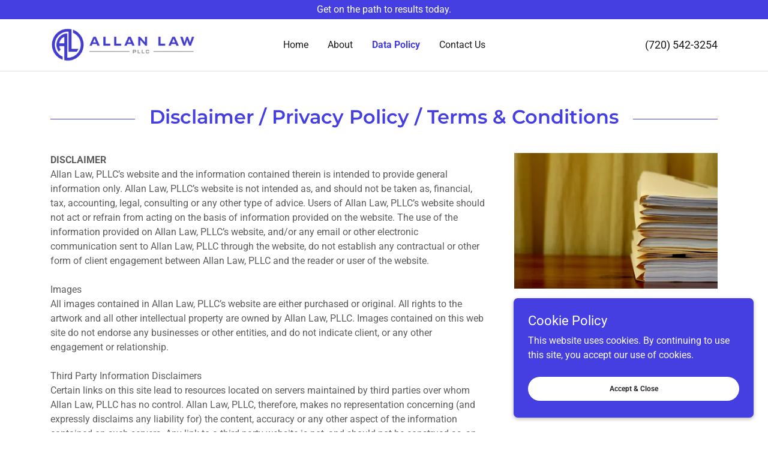

--- FILE ---
content_type: text/html;charset=utf-8
request_url: https://allanlawpllc.com/data-policy
body_size: 19940
content:
<!DOCTYPE html><html lang="en-US"><head><meta charSet="utf-8"/><meta http-equiv="X-UA-Compatible" content="IE=edge"/><meta name="viewport" content="width=device-width, initial-scale=1"/><title>Allan Law, PLLC | Allan Law, PLLC</title><meta name="author" content="Allan Law, PLLC"/><meta name="generator" content="Starfield Technologies; Go Daddy Website Builder 8.0.0000"/><link rel="manifest" href="/manifest.webmanifest"/><link rel="apple-touch-icon" sizes="57x57" href="//img1.wsimg.com/isteam/ip/897fa75e-c07d-4596-8548-66bea73a47d0/logo/02e392a6-e4d9-4f3f-8b61-67b279b4fe4c.gif/:/rs=w:57,h:57,m"/><link rel="apple-touch-icon" sizes="60x60" href="//img1.wsimg.com/isteam/ip/897fa75e-c07d-4596-8548-66bea73a47d0/logo/02e392a6-e4d9-4f3f-8b61-67b279b4fe4c.gif/:/rs=w:60,h:60,m"/><link rel="apple-touch-icon" sizes="72x72" href="//img1.wsimg.com/isteam/ip/897fa75e-c07d-4596-8548-66bea73a47d0/logo/02e392a6-e4d9-4f3f-8b61-67b279b4fe4c.gif/:/rs=w:72,h:72,m"/><link rel="apple-touch-icon" sizes="114x114" href="//img1.wsimg.com/isteam/ip/897fa75e-c07d-4596-8548-66bea73a47d0/logo/02e392a6-e4d9-4f3f-8b61-67b279b4fe4c.gif/:/rs=w:114,h:114,m"/><link rel="apple-touch-icon" sizes="120x120" href="//img1.wsimg.com/isteam/ip/897fa75e-c07d-4596-8548-66bea73a47d0/logo/02e392a6-e4d9-4f3f-8b61-67b279b4fe4c.gif/:/rs=w:120,h:120,m"/><link rel="apple-touch-icon" sizes="144x144" href="//img1.wsimg.com/isteam/ip/897fa75e-c07d-4596-8548-66bea73a47d0/logo/02e392a6-e4d9-4f3f-8b61-67b279b4fe4c.gif/:/rs=w:144,h:144,m"/><link rel="apple-touch-icon" sizes="152x152" href="//img1.wsimg.com/isteam/ip/897fa75e-c07d-4596-8548-66bea73a47d0/logo/02e392a6-e4d9-4f3f-8b61-67b279b4fe4c.gif/:/rs=w:152,h:152,m"/><link rel="apple-touch-icon" sizes="180x180" href="//img1.wsimg.com/isteam/ip/897fa75e-c07d-4596-8548-66bea73a47d0/logo/02e392a6-e4d9-4f3f-8b61-67b279b4fe4c.gif/:/rs=w:180,h:180,m"/><meta property="og:url" content="https://allanlawpllc.com/data-policy"/>
<meta property="og:site_name" content="Allan Law, PLLC"/>
<meta property="og:title" content="Allan Law, PLLC | Allan Law, PLLC"/>
<meta property="og:type" content="website"/>
<meta property="og:image" content="https://img1.wsimg.com/isteam/ip/897fa75e-c07d-4596-8548-66bea73a47d0/logo/02e392a6-e4d9-4f3f-8b61-67b279b4fe4c.gif"/>
<meta property="og:locale" content="en_US"/>
<meta name="twitter:card" content="summary"/>
<meta name="twitter:title" content="Allan Law, PLLC"/>
<meta name="twitter:image" content="https://img1.wsimg.com/isteam/ip/897fa75e-c07d-4596-8548-66bea73a47d0/logo/02e392a6-e4d9-4f3f-8b61-67b279b4fe4c.gif"/>
<meta name="twitter:image:alt" content="Allan Law, PLLC"/>
<meta name="theme-color" content="#453fe1"/><style data-inline-fonts>/* cyrillic-ext */
@font-face {
  font-family: 'Montserrat';
  font-style: normal;
  font-weight: 600;
  font-display: swap;
  src: url(https://img1.wsimg.com/gfonts/s/montserrat/v31/JTUSjIg1_i6t8kCHKm459WRhyzbi.woff2) format('woff2');
  unicode-range: U+0460-052F, U+1C80-1C8A, U+20B4, U+2DE0-2DFF, U+A640-A69F, U+FE2E-FE2F;
}
/* cyrillic */
@font-face {
  font-family: 'Montserrat';
  font-style: normal;
  font-weight: 600;
  font-display: swap;
  src: url(https://img1.wsimg.com/gfonts/s/montserrat/v31/JTUSjIg1_i6t8kCHKm459W1hyzbi.woff2) format('woff2');
  unicode-range: U+0301, U+0400-045F, U+0490-0491, U+04B0-04B1, U+2116;
}
/* vietnamese */
@font-face {
  font-family: 'Montserrat';
  font-style: normal;
  font-weight: 600;
  font-display: swap;
  src: url(https://img1.wsimg.com/gfonts/s/montserrat/v31/JTUSjIg1_i6t8kCHKm459WZhyzbi.woff2) format('woff2');
  unicode-range: U+0102-0103, U+0110-0111, U+0128-0129, U+0168-0169, U+01A0-01A1, U+01AF-01B0, U+0300-0301, U+0303-0304, U+0308-0309, U+0323, U+0329, U+1EA0-1EF9, U+20AB;
}
/* latin-ext */
@font-face {
  font-family: 'Montserrat';
  font-style: normal;
  font-weight: 600;
  font-display: swap;
  src: url(https://img1.wsimg.com/gfonts/s/montserrat/v31/JTUSjIg1_i6t8kCHKm459Wdhyzbi.woff2) format('woff2');
  unicode-range: U+0100-02BA, U+02BD-02C5, U+02C7-02CC, U+02CE-02D7, U+02DD-02FF, U+0304, U+0308, U+0329, U+1D00-1DBF, U+1E00-1E9F, U+1EF2-1EFF, U+2020, U+20A0-20AB, U+20AD-20C0, U+2113, U+2C60-2C7F, U+A720-A7FF;
}
/* latin */
@font-face {
  font-family: 'Montserrat';
  font-style: normal;
  font-weight: 600;
  font-display: swap;
  src: url(https://img1.wsimg.com/gfonts/s/montserrat/v31/JTUSjIg1_i6t8kCHKm459Wlhyw.woff2) format('woff2');
  unicode-range: U+0000-00FF, U+0131, U+0152-0153, U+02BB-02BC, U+02C6, U+02DA, U+02DC, U+0304, U+0308, U+0329, U+2000-206F, U+20AC, U+2122, U+2191, U+2193, U+2212, U+2215, U+FEFF, U+FFFD;
}
/* cyrillic-ext */
@font-face {
  font-family: 'Montserrat';
  font-style: normal;
  font-weight: 700;
  font-display: swap;
  src: url(https://img1.wsimg.com/gfonts/s/montserrat/v31/JTUSjIg1_i6t8kCHKm459WRhyzbi.woff2) format('woff2');
  unicode-range: U+0460-052F, U+1C80-1C8A, U+20B4, U+2DE0-2DFF, U+A640-A69F, U+FE2E-FE2F;
}
/* cyrillic */
@font-face {
  font-family: 'Montserrat';
  font-style: normal;
  font-weight: 700;
  font-display: swap;
  src: url(https://img1.wsimg.com/gfonts/s/montserrat/v31/JTUSjIg1_i6t8kCHKm459W1hyzbi.woff2) format('woff2');
  unicode-range: U+0301, U+0400-045F, U+0490-0491, U+04B0-04B1, U+2116;
}
/* vietnamese */
@font-face {
  font-family: 'Montserrat';
  font-style: normal;
  font-weight: 700;
  font-display: swap;
  src: url(https://img1.wsimg.com/gfonts/s/montserrat/v31/JTUSjIg1_i6t8kCHKm459WZhyzbi.woff2) format('woff2');
  unicode-range: U+0102-0103, U+0110-0111, U+0128-0129, U+0168-0169, U+01A0-01A1, U+01AF-01B0, U+0300-0301, U+0303-0304, U+0308-0309, U+0323, U+0329, U+1EA0-1EF9, U+20AB;
}
/* latin-ext */
@font-face {
  font-family: 'Montserrat';
  font-style: normal;
  font-weight: 700;
  font-display: swap;
  src: url(https://img1.wsimg.com/gfonts/s/montserrat/v31/JTUSjIg1_i6t8kCHKm459Wdhyzbi.woff2) format('woff2');
  unicode-range: U+0100-02BA, U+02BD-02C5, U+02C7-02CC, U+02CE-02D7, U+02DD-02FF, U+0304, U+0308, U+0329, U+1D00-1DBF, U+1E00-1E9F, U+1EF2-1EFF, U+2020, U+20A0-20AB, U+20AD-20C0, U+2113, U+2C60-2C7F, U+A720-A7FF;
}
/* latin */
@font-face {
  font-family: 'Montserrat';
  font-style: normal;
  font-weight: 700;
  font-display: swap;
  src: url(https://img1.wsimg.com/gfonts/s/montserrat/v31/JTUSjIg1_i6t8kCHKm459Wlhyw.woff2) format('woff2');
  unicode-range: U+0000-00FF, U+0131, U+0152-0153, U+02BB-02BC, U+02C6, U+02DA, U+02DC, U+0304, U+0308, U+0329, U+2000-206F, U+20AC, U+2122, U+2191, U+2193, U+2212, U+2215, U+FEFF, U+FFFD;
}

/* cyrillic-ext */
@font-face {
  font-family: 'Roboto';
  font-style: italic;
  font-weight: 300;
  font-stretch: 100%;
  font-display: swap;
  src: url(https://img1.wsimg.com/gfonts/s/roboto/v50/KFO5CnqEu92Fr1Mu53ZEC9_Vu3r1gIhOszmkC3kaWzU.woff2) format('woff2');
  unicode-range: U+0460-052F, U+1C80-1C8A, U+20B4, U+2DE0-2DFF, U+A640-A69F, U+FE2E-FE2F;
}
/* cyrillic */
@font-face {
  font-family: 'Roboto';
  font-style: italic;
  font-weight: 300;
  font-stretch: 100%;
  font-display: swap;
  src: url(https://img1.wsimg.com/gfonts/s/roboto/v50/KFO5CnqEu92Fr1Mu53ZEC9_Vu3r1gIhOszmkAnkaWzU.woff2) format('woff2');
  unicode-range: U+0301, U+0400-045F, U+0490-0491, U+04B0-04B1, U+2116;
}
/* greek-ext */
@font-face {
  font-family: 'Roboto';
  font-style: italic;
  font-weight: 300;
  font-stretch: 100%;
  font-display: swap;
  src: url(https://img1.wsimg.com/gfonts/s/roboto/v50/KFO5CnqEu92Fr1Mu53ZEC9_Vu3r1gIhOszmkCnkaWzU.woff2) format('woff2');
  unicode-range: U+1F00-1FFF;
}
/* greek */
@font-face {
  font-family: 'Roboto';
  font-style: italic;
  font-weight: 300;
  font-stretch: 100%;
  font-display: swap;
  src: url(https://img1.wsimg.com/gfonts/s/roboto/v50/KFO5CnqEu92Fr1Mu53ZEC9_Vu3r1gIhOszmkBXkaWzU.woff2) format('woff2');
  unicode-range: U+0370-0377, U+037A-037F, U+0384-038A, U+038C, U+038E-03A1, U+03A3-03FF;
}
/* math */
@font-face {
  font-family: 'Roboto';
  font-style: italic;
  font-weight: 300;
  font-stretch: 100%;
  font-display: swap;
  src: url(https://img1.wsimg.com/gfonts/s/roboto/v50/KFO5CnqEu92Fr1Mu53ZEC9_Vu3r1gIhOszmkenkaWzU.woff2) format('woff2');
  unicode-range: U+0302-0303, U+0305, U+0307-0308, U+0310, U+0312, U+0315, U+031A, U+0326-0327, U+032C, U+032F-0330, U+0332-0333, U+0338, U+033A, U+0346, U+034D, U+0391-03A1, U+03A3-03A9, U+03B1-03C9, U+03D1, U+03D5-03D6, U+03F0-03F1, U+03F4-03F5, U+2016-2017, U+2034-2038, U+203C, U+2040, U+2043, U+2047, U+2050, U+2057, U+205F, U+2070-2071, U+2074-208E, U+2090-209C, U+20D0-20DC, U+20E1, U+20E5-20EF, U+2100-2112, U+2114-2115, U+2117-2121, U+2123-214F, U+2190, U+2192, U+2194-21AE, U+21B0-21E5, U+21F1-21F2, U+21F4-2211, U+2213-2214, U+2216-22FF, U+2308-230B, U+2310, U+2319, U+231C-2321, U+2336-237A, U+237C, U+2395, U+239B-23B7, U+23D0, U+23DC-23E1, U+2474-2475, U+25AF, U+25B3, U+25B7, U+25BD, U+25C1, U+25CA, U+25CC, U+25FB, U+266D-266F, U+27C0-27FF, U+2900-2AFF, U+2B0E-2B11, U+2B30-2B4C, U+2BFE, U+3030, U+FF5B, U+FF5D, U+1D400-1D7FF, U+1EE00-1EEFF;
}
/* symbols */
@font-face {
  font-family: 'Roboto';
  font-style: italic;
  font-weight: 300;
  font-stretch: 100%;
  font-display: swap;
  src: url(https://img1.wsimg.com/gfonts/s/roboto/v50/KFO5CnqEu92Fr1Mu53ZEC9_Vu3r1gIhOszmkaHkaWzU.woff2) format('woff2');
  unicode-range: U+0001-000C, U+000E-001F, U+007F-009F, U+20DD-20E0, U+20E2-20E4, U+2150-218F, U+2190, U+2192, U+2194-2199, U+21AF, U+21E6-21F0, U+21F3, U+2218-2219, U+2299, U+22C4-22C6, U+2300-243F, U+2440-244A, U+2460-24FF, U+25A0-27BF, U+2800-28FF, U+2921-2922, U+2981, U+29BF, U+29EB, U+2B00-2BFF, U+4DC0-4DFF, U+FFF9-FFFB, U+10140-1018E, U+10190-1019C, U+101A0, U+101D0-101FD, U+102E0-102FB, U+10E60-10E7E, U+1D2C0-1D2D3, U+1D2E0-1D37F, U+1F000-1F0FF, U+1F100-1F1AD, U+1F1E6-1F1FF, U+1F30D-1F30F, U+1F315, U+1F31C, U+1F31E, U+1F320-1F32C, U+1F336, U+1F378, U+1F37D, U+1F382, U+1F393-1F39F, U+1F3A7-1F3A8, U+1F3AC-1F3AF, U+1F3C2, U+1F3C4-1F3C6, U+1F3CA-1F3CE, U+1F3D4-1F3E0, U+1F3ED, U+1F3F1-1F3F3, U+1F3F5-1F3F7, U+1F408, U+1F415, U+1F41F, U+1F426, U+1F43F, U+1F441-1F442, U+1F444, U+1F446-1F449, U+1F44C-1F44E, U+1F453, U+1F46A, U+1F47D, U+1F4A3, U+1F4B0, U+1F4B3, U+1F4B9, U+1F4BB, U+1F4BF, U+1F4C8-1F4CB, U+1F4D6, U+1F4DA, U+1F4DF, U+1F4E3-1F4E6, U+1F4EA-1F4ED, U+1F4F7, U+1F4F9-1F4FB, U+1F4FD-1F4FE, U+1F503, U+1F507-1F50B, U+1F50D, U+1F512-1F513, U+1F53E-1F54A, U+1F54F-1F5FA, U+1F610, U+1F650-1F67F, U+1F687, U+1F68D, U+1F691, U+1F694, U+1F698, U+1F6AD, U+1F6B2, U+1F6B9-1F6BA, U+1F6BC, U+1F6C6-1F6CF, U+1F6D3-1F6D7, U+1F6E0-1F6EA, U+1F6F0-1F6F3, U+1F6F7-1F6FC, U+1F700-1F7FF, U+1F800-1F80B, U+1F810-1F847, U+1F850-1F859, U+1F860-1F887, U+1F890-1F8AD, U+1F8B0-1F8BB, U+1F8C0-1F8C1, U+1F900-1F90B, U+1F93B, U+1F946, U+1F984, U+1F996, U+1F9E9, U+1FA00-1FA6F, U+1FA70-1FA7C, U+1FA80-1FA89, U+1FA8F-1FAC6, U+1FACE-1FADC, U+1FADF-1FAE9, U+1FAF0-1FAF8, U+1FB00-1FBFF;
}
/* vietnamese */
@font-face {
  font-family: 'Roboto';
  font-style: italic;
  font-weight: 300;
  font-stretch: 100%;
  font-display: swap;
  src: url(https://img1.wsimg.com/gfonts/s/roboto/v50/KFO5CnqEu92Fr1Mu53ZEC9_Vu3r1gIhOszmkCXkaWzU.woff2) format('woff2');
  unicode-range: U+0102-0103, U+0110-0111, U+0128-0129, U+0168-0169, U+01A0-01A1, U+01AF-01B0, U+0300-0301, U+0303-0304, U+0308-0309, U+0323, U+0329, U+1EA0-1EF9, U+20AB;
}
/* latin-ext */
@font-face {
  font-family: 'Roboto';
  font-style: italic;
  font-weight: 300;
  font-stretch: 100%;
  font-display: swap;
  src: url(https://img1.wsimg.com/gfonts/s/roboto/v50/KFO5CnqEu92Fr1Mu53ZEC9_Vu3r1gIhOszmkCHkaWzU.woff2) format('woff2');
  unicode-range: U+0100-02BA, U+02BD-02C5, U+02C7-02CC, U+02CE-02D7, U+02DD-02FF, U+0304, U+0308, U+0329, U+1D00-1DBF, U+1E00-1E9F, U+1EF2-1EFF, U+2020, U+20A0-20AB, U+20AD-20C0, U+2113, U+2C60-2C7F, U+A720-A7FF;
}
/* latin */
@font-face {
  font-family: 'Roboto';
  font-style: italic;
  font-weight: 300;
  font-stretch: 100%;
  font-display: swap;
  src: url(https://img1.wsimg.com/gfonts/s/roboto/v50/KFO5CnqEu92Fr1Mu53ZEC9_Vu3r1gIhOszmkBnka.woff2) format('woff2');
  unicode-range: U+0000-00FF, U+0131, U+0152-0153, U+02BB-02BC, U+02C6, U+02DA, U+02DC, U+0304, U+0308, U+0329, U+2000-206F, U+20AC, U+2122, U+2191, U+2193, U+2212, U+2215, U+FEFF, U+FFFD;
}
/* cyrillic-ext */
@font-face {
  font-family: 'Roboto';
  font-style: italic;
  font-weight: 400;
  font-stretch: 100%;
  font-display: swap;
  src: url(https://img1.wsimg.com/gfonts/s/roboto/v50/KFO5CnqEu92Fr1Mu53ZEC9_Vu3r1gIhOszmkC3kaWzU.woff2) format('woff2');
  unicode-range: U+0460-052F, U+1C80-1C8A, U+20B4, U+2DE0-2DFF, U+A640-A69F, U+FE2E-FE2F;
}
/* cyrillic */
@font-face {
  font-family: 'Roboto';
  font-style: italic;
  font-weight: 400;
  font-stretch: 100%;
  font-display: swap;
  src: url(https://img1.wsimg.com/gfonts/s/roboto/v50/KFO5CnqEu92Fr1Mu53ZEC9_Vu3r1gIhOszmkAnkaWzU.woff2) format('woff2');
  unicode-range: U+0301, U+0400-045F, U+0490-0491, U+04B0-04B1, U+2116;
}
/* greek-ext */
@font-face {
  font-family: 'Roboto';
  font-style: italic;
  font-weight: 400;
  font-stretch: 100%;
  font-display: swap;
  src: url(https://img1.wsimg.com/gfonts/s/roboto/v50/KFO5CnqEu92Fr1Mu53ZEC9_Vu3r1gIhOszmkCnkaWzU.woff2) format('woff2');
  unicode-range: U+1F00-1FFF;
}
/* greek */
@font-face {
  font-family: 'Roboto';
  font-style: italic;
  font-weight: 400;
  font-stretch: 100%;
  font-display: swap;
  src: url(https://img1.wsimg.com/gfonts/s/roboto/v50/KFO5CnqEu92Fr1Mu53ZEC9_Vu3r1gIhOszmkBXkaWzU.woff2) format('woff2');
  unicode-range: U+0370-0377, U+037A-037F, U+0384-038A, U+038C, U+038E-03A1, U+03A3-03FF;
}
/* math */
@font-face {
  font-family: 'Roboto';
  font-style: italic;
  font-weight: 400;
  font-stretch: 100%;
  font-display: swap;
  src: url(https://img1.wsimg.com/gfonts/s/roboto/v50/KFO5CnqEu92Fr1Mu53ZEC9_Vu3r1gIhOszmkenkaWzU.woff2) format('woff2');
  unicode-range: U+0302-0303, U+0305, U+0307-0308, U+0310, U+0312, U+0315, U+031A, U+0326-0327, U+032C, U+032F-0330, U+0332-0333, U+0338, U+033A, U+0346, U+034D, U+0391-03A1, U+03A3-03A9, U+03B1-03C9, U+03D1, U+03D5-03D6, U+03F0-03F1, U+03F4-03F5, U+2016-2017, U+2034-2038, U+203C, U+2040, U+2043, U+2047, U+2050, U+2057, U+205F, U+2070-2071, U+2074-208E, U+2090-209C, U+20D0-20DC, U+20E1, U+20E5-20EF, U+2100-2112, U+2114-2115, U+2117-2121, U+2123-214F, U+2190, U+2192, U+2194-21AE, U+21B0-21E5, U+21F1-21F2, U+21F4-2211, U+2213-2214, U+2216-22FF, U+2308-230B, U+2310, U+2319, U+231C-2321, U+2336-237A, U+237C, U+2395, U+239B-23B7, U+23D0, U+23DC-23E1, U+2474-2475, U+25AF, U+25B3, U+25B7, U+25BD, U+25C1, U+25CA, U+25CC, U+25FB, U+266D-266F, U+27C0-27FF, U+2900-2AFF, U+2B0E-2B11, U+2B30-2B4C, U+2BFE, U+3030, U+FF5B, U+FF5D, U+1D400-1D7FF, U+1EE00-1EEFF;
}
/* symbols */
@font-face {
  font-family: 'Roboto';
  font-style: italic;
  font-weight: 400;
  font-stretch: 100%;
  font-display: swap;
  src: url(https://img1.wsimg.com/gfonts/s/roboto/v50/KFO5CnqEu92Fr1Mu53ZEC9_Vu3r1gIhOszmkaHkaWzU.woff2) format('woff2');
  unicode-range: U+0001-000C, U+000E-001F, U+007F-009F, U+20DD-20E0, U+20E2-20E4, U+2150-218F, U+2190, U+2192, U+2194-2199, U+21AF, U+21E6-21F0, U+21F3, U+2218-2219, U+2299, U+22C4-22C6, U+2300-243F, U+2440-244A, U+2460-24FF, U+25A0-27BF, U+2800-28FF, U+2921-2922, U+2981, U+29BF, U+29EB, U+2B00-2BFF, U+4DC0-4DFF, U+FFF9-FFFB, U+10140-1018E, U+10190-1019C, U+101A0, U+101D0-101FD, U+102E0-102FB, U+10E60-10E7E, U+1D2C0-1D2D3, U+1D2E0-1D37F, U+1F000-1F0FF, U+1F100-1F1AD, U+1F1E6-1F1FF, U+1F30D-1F30F, U+1F315, U+1F31C, U+1F31E, U+1F320-1F32C, U+1F336, U+1F378, U+1F37D, U+1F382, U+1F393-1F39F, U+1F3A7-1F3A8, U+1F3AC-1F3AF, U+1F3C2, U+1F3C4-1F3C6, U+1F3CA-1F3CE, U+1F3D4-1F3E0, U+1F3ED, U+1F3F1-1F3F3, U+1F3F5-1F3F7, U+1F408, U+1F415, U+1F41F, U+1F426, U+1F43F, U+1F441-1F442, U+1F444, U+1F446-1F449, U+1F44C-1F44E, U+1F453, U+1F46A, U+1F47D, U+1F4A3, U+1F4B0, U+1F4B3, U+1F4B9, U+1F4BB, U+1F4BF, U+1F4C8-1F4CB, U+1F4D6, U+1F4DA, U+1F4DF, U+1F4E3-1F4E6, U+1F4EA-1F4ED, U+1F4F7, U+1F4F9-1F4FB, U+1F4FD-1F4FE, U+1F503, U+1F507-1F50B, U+1F50D, U+1F512-1F513, U+1F53E-1F54A, U+1F54F-1F5FA, U+1F610, U+1F650-1F67F, U+1F687, U+1F68D, U+1F691, U+1F694, U+1F698, U+1F6AD, U+1F6B2, U+1F6B9-1F6BA, U+1F6BC, U+1F6C6-1F6CF, U+1F6D3-1F6D7, U+1F6E0-1F6EA, U+1F6F0-1F6F3, U+1F6F7-1F6FC, U+1F700-1F7FF, U+1F800-1F80B, U+1F810-1F847, U+1F850-1F859, U+1F860-1F887, U+1F890-1F8AD, U+1F8B0-1F8BB, U+1F8C0-1F8C1, U+1F900-1F90B, U+1F93B, U+1F946, U+1F984, U+1F996, U+1F9E9, U+1FA00-1FA6F, U+1FA70-1FA7C, U+1FA80-1FA89, U+1FA8F-1FAC6, U+1FACE-1FADC, U+1FADF-1FAE9, U+1FAF0-1FAF8, U+1FB00-1FBFF;
}
/* vietnamese */
@font-face {
  font-family: 'Roboto';
  font-style: italic;
  font-weight: 400;
  font-stretch: 100%;
  font-display: swap;
  src: url(https://img1.wsimg.com/gfonts/s/roboto/v50/KFO5CnqEu92Fr1Mu53ZEC9_Vu3r1gIhOszmkCXkaWzU.woff2) format('woff2');
  unicode-range: U+0102-0103, U+0110-0111, U+0128-0129, U+0168-0169, U+01A0-01A1, U+01AF-01B0, U+0300-0301, U+0303-0304, U+0308-0309, U+0323, U+0329, U+1EA0-1EF9, U+20AB;
}
/* latin-ext */
@font-face {
  font-family: 'Roboto';
  font-style: italic;
  font-weight: 400;
  font-stretch: 100%;
  font-display: swap;
  src: url(https://img1.wsimg.com/gfonts/s/roboto/v50/KFO5CnqEu92Fr1Mu53ZEC9_Vu3r1gIhOszmkCHkaWzU.woff2) format('woff2');
  unicode-range: U+0100-02BA, U+02BD-02C5, U+02C7-02CC, U+02CE-02D7, U+02DD-02FF, U+0304, U+0308, U+0329, U+1D00-1DBF, U+1E00-1E9F, U+1EF2-1EFF, U+2020, U+20A0-20AB, U+20AD-20C0, U+2113, U+2C60-2C7F, U+A720-A7FF;
}
/* latin */
@font-face {
  font-family: 'Roboto';
  font-style: italic;
  font-weight: 400;
  font-stretch: 100%;
  font-display: swap;
  src: url(https://img1.wsimg.com/gfonts/s/roboto/v50/KFO5CnqEu92Fr1Mu53ZEC9_Vu3r1gIhOszmkBnka.woff2) format('woff2');
  unicode-range: U+0000-00FF, U+0131, U+0152-0153, U+02BB-02BC, U+02C6, U+02DA, U+02DC, U+0304, U+0308, U+0329, U+2000-206F, U+20AC, U+2122, U+2191, U+2193, U+2212, U+2215, U+FEFF, U+FFFD;
}
/* cyrillic-ext */
@font-face {
  font-family: 'Roboto';
  font-style: italic;
  font-weight: 700;
  font-stretch: 100%;
  font-display: swap;
  src: url(https://img1.wsimg.com/gfonts/s/roboto/v50/KFO5CnqEu92Fr1Mu53ZEC9_Vu3r1gIhOszmkC3kaWzU.woff2) format('woff2');
  unicode-range: U+0460-052F, U+1C80-1C8A, U+20B4, U+2DE0-2DFF, U+A640-A69F, U+FE2E-FE2F;
}
/* cyrillic */
@font-face {
  font-family: 'Roboto';
  font-style: italic;
  font-weight: 700;
  font-stretch: 100%;
  font-display: swap;
  src: url(https://img1.wsimg.com/gfonts/s/roboto/v50/KFO5CnqEu92Fr1Mu53ZEC9_Vu3r1gIhOszmkAnkaWzU.woff2) format('woff2');
  unicode-range: U+0301, U+0400-045F, U+0490-0491, U+04B0-04B1, U+2116;
}
/* greek-ext */
@font-face {
  font-family: 'Roboto';
  font-style: italic;
  font-weight: 700;
  font-stretch: 100%;
  font-display: swap;
  src: url(https://img1.wsimg.com/gfonts/s/roboto/v50/KFO5CnqEu92Fr1Mu53ZEC9_Vu3r1gIhOszmkCnkaWzU.woff2) format('woff2');
  unicode-range: U+1F00-1FFF;
}
/* greek */
@font-face {
  font-family: 'Roboto';
  font-style: italic;
  font-weight: 700;
  font-stretch: 100%;
  font-display: swap;
  src: url(https://img1.wsimg.com/gfonts/s/roboto/v50/KFO5CnqEu92Fr1Mu53ZEC9_Vu3r1gIhOszmkBXkaWzU.woff2) format('woff2');
  unicode-range: U+0370-0377, U+037A-037F, U+0384-038A, U+038C, U+038E-03A1, U+03A3-03FF;
}
/* math */
@font-face {
  font-family: 'Roboto';
  font-style: italic;
  font-weight: 700;
  font-stretch: 100%;
  font-display: swap;
  src: url(https://img1.wsimg.com/gfonts/s/roboto/v50/KFO5CnqEu92Fr1Mu53ZEC9_Vu3r1gIhOszmkenkaWzU.woff2) format('woff2');
  unicode-range: U+0302-0303, U+0305, U+0307-0308, U+0310, U+0312, U+0315, U+031A, U+0326-0327, U+032C, U+032F-0330, U+0332-0333, U+0338, U+033A, U+0346, U+034D, U+0391-03A1, U+03A3-03A9, U+03B1-03C9, U+03D1, U+03D5-03D6, U+03F0-03F1, U+03F4-03F5, U+2016-2017, U+2034-2038, U+203C, U+2040, U+2043, U+2047, U+2050, U+2057, U+205F, U+2070-2071, U+2074-208E, U+2090-209C, U+20D0-20DC, U+20E1, U+20E5-20EF, U+2100-2112, U+2114-2115, U+2117-2121, U+2123-214F, U+2190, U+2192, U+2194-21AE, U+21B0-21E5, U+21F1-21F2, U+21F4-2211, U+2213-2214, U+2216-22FF, U+2308-230B, U+2310, U+2319, U+231C-2321, U+2336-237A, U+237C, U+2395, U+239B-23B7, U+23D0, U+23DC-23E1, U+2474-2475, U+25AF, U+25B3, U+25B7, U+25BD, U+25C1, U+25CA, U+25CC, U+25FB, U+266D-266F, U+27C0-27FF, U+2900-2AFF, U+2B0E-2B11, U+2B30-2B4C, U+2BFE, U+3030, U+FF5B, U+FF5D, U+1D400-1D7FF, U+1EE00-1EEFF;
}
/* symbols */
@font-face {
  font-family: 'Roboto';
  font-style: italic;
  font-weight: 700;
  font-stretch: 100%;
  font-display: swap;
  src: url(https://img1.wsimg.com/gfonts/s/roboto/v50/KFO5CnqEu92Fr1Mu53ZEC9_Vu3r1gIhOszmkaHkaWzU.woff2) format('woff2');
  unicode-range: U+0001-000C, U+000E-001F, U+007F-009F, U+20DD-20E0, U+20E2-20E4, U+2150-218F, U+2190, U+2192, U+2194-2199, U+21AF, U+21E6-21F0, U+21F3, U+2218-2219, U+2299, U+22C4-22C6, U+2300-243F, U+2440-244A, U+2460-24FF, U+25A0-27BF, U+2800-28FF, U+2921-2922, U+2981, U+29BF, U+29EB, U+2B00-2BFF, U+4DC0-4DFF, U+FFF9-FFFB, U+10140-1018E, U+10190-1019C, U+101A0, U+101D0-101FD, U+102E0-102FB, U+10E60-10E7E, U+1D2C0-1D2D3, U+1D2E0-1D37F, U+1F000-1F0FF, U+1F100-1F1AD, U+1F1E6-1F1FF, U+1F30D-1F30F, U+1F315, U+1F31C, U+1F31E, U+1F320-1F32C, U+1F336, U+1F378, U+1F37D, U+1F382, U+1F393-1F39F, U+1F3A7-1F3A8, U+1F3AC-1F3AF, U+1F3C2, U+1F3C4-1F3C6, U+1F3CA-1F3CE, U+1F3D4-1F3E0, U+1F3ED, U+1F3F1-1F3F3, U+1F3F5-1F3F7, U+1F408, U+1F415, U+1F41F, U+1F426, U+1F43F, U+1F441-1F442, U+1F444, U+1F446-1F449, U+1F44C-1F44E, U+1F453, U+1F46A, U+1F47D, U+1F4A3, U+1F4B0, U+1F4B3, U+1F4B9, U+1F4BB, U+1F4BF, U+1F4C8-1F4CB, U+1F4D6, U+1F4DA, U+1F4DF, U+1F4E3-1F4E6, U+1F4EA-1F4ED, U+1F4F7, U+1F4F9-1F4FB, U+1F4FD-1F4FE, U+1F503, U+1F507-1F50B, U+1F50D, U+1F512-1F513, U+1F53E-1F54A, U+1F54F-1F5FA, U+1F610, U+1F650-1F67F, U+1F687, U+1F68D, U+1F691, U+1F694, U+1F698, U+1F6AD, U+1F6B2, U+1F6B9-1F6BA, U+1F6BC, U+1F6C6-1F6CF, U+1F6D3-1F6D7, U+1F6E0-1F6EA, U+1F6F0-1F6F3, U+1F6F7-1F6FC, U+1F700-1F7FF, U+1F800-1F80B, U+1F810-1F847, U+1F850-1F859, U+1F860-1F887, U+1F890-1F8AD, U+1F8B0-1F8BB, U+1F8C0-1F8C1, U+1F900-1F90B, U+1F93B, U+1F946, U+1F984, U+1F996, U+1F9E9, U+1FA00-1FA6F, U+1FA70-1FA7C, U+1FA80-1FA89, U+1FA8F-1FAC6, U+1FACE-1FADC, U+1FADF-1FAE9, U+1FAF0-1FAF8, U+1FB00-1FBFF;
}
/* vietnamese */
@font-face {
  font-family: 'Roboto';
  font-style: italic;
  font-weight: 700;
  font-stretch: 100%;
  font-display: swap;
  src: url(https://img1.wsimg.com/gfonts/s/roboto/v50/KFO5CnqEu92Fr1Mu53ZEC9_Vu3r1gIhOszmkCXkaWzU.woff2) format('woff2');
  unicode-range: U+0102-0103, U+0110-0111, U+0128-0129, U+0168-0169, U+01A0-01A1, U+01AF-01B0, U+0300-0301, U+0303-0304, U+0308-0309, U+0323, U+0329, U+1EA0-1EF9, U+20AB;
}
/* latin-ext */
@font-face {
  font-family: 'Roboto';
  font-style: italic;
  font-weight: 700;
  font-stretch: 100%;
  font-display: swap;
  src: url(https://img1.wsimg.com/gfonts/s/roboto/v50/KFO5CnqEu92Fr1Mu53ZEC9_Vu3r1gIhOszmkCHkaWzU.woff2) format('woff2');
  unicode-range: U+0100-02BA, U+02BD-02C5, U+02C7-02CC, U+02CE-02D7, U+02DD-02FF, U+0304, U+0308, U+0329, U+1D00-1DBF, U+1E00-1E9F, U+1EF2-1EFF, U+2020, U+20A0-20AB, U+20AD-20C0, U+2113, U+2C60-2C7F, U+A720-A7FF;
}
/* latin */
@font-face {
  font-family: 'Roboto';
  font-style: italic;
  font-weight: 700;
  font-stretch: 100%;
  font-display: swap;
  src: url(https://img1.wsimg.com/gfonts/s/roboto/v50/KFO5CnqEu92Fr1Mu53ZEC9_Vu3r1gIhOszmkBnka.woff2) format('woff2');
  unicode-range: U+0000-00FF, U+0131, U+0152-0153, U+02BB-02BC, U+02C6, U+02DA, U+02DC, U+0304, U+0308, U+0329, U+2000-206F, U+20AC, U+2122, U+2191, U+2193, U+2212, U+2215, U+FEFF, U+FFFD;
}
/* cyrillic-ext */
@font-face {
  font-family: 'Roboto';
  font-style: normal;
  font-weight: 100;
  font-stretch: 100%;
  font-display: swap;
  src: url(https://img1.wsimg.com/gfonts/s/roboto/v50/KFO7CnqEu92Fr1ME7kSn66aGLdTylUAMa3GUBGEe.woff2) format('woff2');
  unicode-range: U+0460-052F, U+1C80-1C8A, U+20B4, U+2DE0-2DFF, U+A640-A69F, U+FE2E-FE2F;
}
/* cyrillic */
@font-face {
  font-family: 'Roboto';
  font-style: normal;
  font-weight: 100;
  font-stretch: 100%;
  font-display: swap;
  src: url(https://img1.wsimg.com/gfonts/s/roboto/v50/KFO7CnqEu92Fr1ME7kSn66aGLdTylUAMa3iUBGEe.woff2) format('woff2');
  unicode-range: U+0301, U+0400-045F, U+0490-0491, U+04B0-04B1, U+2116;
}
/* greek-ext */
@font-face {
  font-family: 'Roboto';
  font-style: normal;
  font-weight: 100;
  font-stretch: 100%;
  font-display: swap;
  src: url(https://img1.wsimg.com/gfonts/s/roboto/v50/KFO7CnqEu92Fr1ME7kSn66aGLdTylUAMa3CUBGEe.woff2) format('woff2');
  unicode-range: U+1F00-1FFF;
}
/* greek */
@font-face {
  font-family: 'Roboto';
  font-style: normal;
  font-weight: 100;
  font-stretch: 100%;
  font-display: swap;
  src: url(https://img1.wsimg.com/gfonts/s/roboto/v50/KFO7CnqEu92Fr1ME7kSn66aGLdTylUAMa3-UBGEe.woff2) format('woff2');
  unicode-range: U+0370-0377, U+037A-037F, U+0384-038A, U+038C, U+038E-03A1, U+03A3-03FF;
}
/* math */
@font-face {
  font-family: 'Roboto';
  font-style: normal;
  font-weight: 100;
  font-stretch: 100%;
  font-display: swap;
  src: url(https://img1.wsimg.com/gfonts/s/roboto/v50/KFO7CnqEu92Fr1ME7kSn66aGLdTylUAMawCUBGEe.woff2) format('woff2');
  unicode-range: U+0302-0303, U+0305, U+0307-0308, U+0310, U+0312, U+0315, U+031A, U+0326-0327, U+032C, U+032F-0330, U+0332-0333, U+0338, U+033A, U+0346, U+034D, U+0391-03A1, U+03A3-03A9, U+03B1-03C9, U+03D1, U+03D5-03D6, U+03F0-03F1, U+03F4-03F5, U+2016-2017, U+2034-2038, U+203C, U+2040, U+2043, U+2047, U+2050, U+2057, U+205F, U+2070-2071, U+2074-208E, U+2090-209C, U+20D0-20DC, U+20E1, U+20E5-20EF, U+2100-2112, U+2114-2115, U+2117-2121, U+2123-214F, U+2190, U+2192, U+2194-21AE, U+21B0-21E5, U+21F1-21F2, U+21F4-2211, U+2213-2214, U+2216-22FF, U+2308-230B, U+2310, U+2319, U+231C-2321, U+2336-237A, U+237C, U+2395, U+239B-23B7, U+23D0, U+23DC-23E1, U+2474-2475, U+25AF, U+25B3, U+25B7, U+25BD, U+25C1, U+25CA, U+25CC, U+25FB, U+266D-266F, U+27C0-27FF, U+2900-2AFF, U+2B0E-2B11, U+2B30-2B4C, U+2BFE, U+3030, U+FF5B, U+FF5D, U+1D400-1D7FF, U+1EE00-1EEFF;
}
/* symbols */
@font-face {
  font-family: 'Roboto';
  font-style: normal;
  font-weight: 100;
  font-stretch: 100%;
  font-display: swap;
  src: url(https://img1.wsimg.com/gfonts/s/roboto/v50/KFO7CnqEu92Fr1ME7kSn66aGLdTylUAMaxKUBGEe.woff2) format('woff2');
  unicode-range: U+0001-000C, U+000E-001F, U+007F-009F, U+20DD-20E0, U+20E2-20E4, U+2150-218F, U+2190, U+2192, U+2194-2199, U+21AF, U+21E6-21F0, U+21F3, U+2218-2219, U+2299, U+22C4-22C6, U+2300-243F, U+2440-244A, U+2460-24FF, U+25A0-27BF, U+2800-28FF, U+2921-2922, U+2981, U+29BF, U+29EB, U+2B00-2BFF, U+4DC0-4DFF, U+FFF9-FFFB, U+10140-1018E, U+10190-1019C, U+101A0, U+101D0-101FD, U+102E0-102FB, U+10E60-10E7E, U+1D2C0-1D2D3, U+1D2E0-1D37F, U+1F000-1F0FF, U+1F100-1F1AD, U+1F1E6-1F1FF, U+1F30D-1F30F, U+1F315, U+1F31C, U+1F31E, U+1F320-1F32C, U+1F336, U+1F378, U+1F37D, U+1F382, U+1F393-1F39F, U+1F3A7-1F3A8, U+1F3AC-1F3AF, U+1F3C2, U+1F3C4-1F3C6, U+1F3CA-1F3CE, U+1F3D4-1F3E0, U+1F3ED, U+1F3F1-1F3F3, U+1F3F5-1F3F7, U+1F408, U+1F415, U+1F41F, U+1F426, U+1F43F, U+1F441-1F442, U+1F444, U+1F446-1F449, U+1F44C-1F44E, U+1F453, U+1F46A, U+1F47D, U+1F4A3, U+1F4B0, U+1F4B3, U+1F4B9, U+1F4BB, U+1F4BF, U+1F4C8-1F4CB, U+1F4D6, U+1F4DA, U+1F4DF, U+1F4E3-1F4E6, U+1F4EA-1F4ED, U+1F4F7, U+1F4F9-1F4FB, U+1F4FD-1F4FE, U+1F503, U+1F507-1F50B, U+1F50D, U+1F512-1F513, U+1F53E-1F54A, U+1F54F-1F5FA, U+1F610, U+1F650-1F67F, U+1F687, U+1F68D, U+1F691, U+1F694, U+1F698, U+1F6AD, U+1F6B2, U+1F6B9-1F6BA, U+1F6BC, U+1F6C6-1F6CF, U+1F6D3-1F6D7, U+1F6E0-1F6EA, U+1F6F0-1F6F3, U+1F6F7-1F6FC, U+1F700-1F7FF, U+1F800-1F80B, U+1F810-1F847, U+1F850-1F859, U+1F860-1F887, U+1F890-1F8AD, U+1F8B0-1F8BB, U+1F8C0-1F8C1, U+1F900-1F90B, U+1F93B, U+1F946, U+1F984, U+1F996, U+1F9E9, U+1FA00-1FA6F, U+1FA70-1FA7C, U+1FA80-1FA89, U+1FA8F-1FAC6, U+1FACE-1FADC, U+1FADF-1FAE9, U+1FAF0-1FAF8, U+1FB00-1FBFF;
}
/* vietnamese */
@font-face {
  font-family: 'Roboto';
  font-style: normal;
  font-weight: 100;
  font-stretch: 100%;
  font-display: swap;
  src: url(https://img1.wsimg.com/gfonts/s/roboto/v50/KFO7CnqEu92Fr1ME7kSn66aGLdTylUAMa3OUBGEe.woff2) format('woff2');
  unicode-range: U+0102-0103, U+0110-0111, U+0128-0129, U+0168-0169, U+01A0-01A1, U+01AF-01B0, U+0300-0301, U+0303-0304, U+0308-0309, U+0323, U+0329, U+1EA0-1EF9, U+20AB;
}
/* latin-ext */
@font-face {
  font-family: 'Roboto';
  font-style: normal;
  font-weight: 100;
  font-stretch: 100%;
  font-display: swap;
  src: url(https://img1.wsimg.com/gfonts/s/roboto/v50/KFO7CnqEu92Fr1ME7kSn66aGLdTylUAMa3KUBGEe.woff2) format('woff2');
  unicode-range: U+0100-02BA, U+02BD-02C5, U+02C7-02CC, U+02CE-02D7, U+02DD-02FF, U+0304, U+0308, U+0329, U+1D00-1DBF, U+1E00-1E9F, U+1EF2-1EFF, U+2020, U+20A0-20AB, U+20AD-20C0, U+2113, U+2C60-2C7F, U+A720-A7FF;
}
/* latin */
@font-face {
  font-family: 'Roboto';
  font-style: normal;
  font-weight: 100;
  font-stretch: 100%;
  font-display: swap;
  src: url(https://img1.wsimg.com/gfonts/s/roboto/v50/KFO7CnqEu92Fr1ME7kSn66aGLdTylUAMa3yUBA.woff2) format('woff2');
  unicode-range: U+0000-00FF, U+0131, U+0152-0153, U+02BB-02BC, U+02C6, U+02DA, U+02DC, U+0304, U+0308, U+0329, U+2000-206F, U+20AC, U+2122, U+2191, U+2193, U+2212, U+2215, U+FEFF, U+FFFD;
}
/* cyrillic-ext */
@font-face {
  font-family: 'Roboto';
  font-style: normal;
  font-weight: 300;
  font-stretch: 100%;
  font-display: swap;
  src: url(https://img1.wsimg.com/gfonts/s/roboto/v50/KFO7CnqEu92Fr1ME7kSn66aGLdTylUAMa3GUBGEe.woff2) format('woff2');
  unicode-range: U+0460-052F, U+1C80-1C8A, U+20B4, U+2DE0-2DFF, U+A640-A69F, U+FE2E-FE2F;
}
/* cyrillic */
@font-face {
  font-family: 'Roboto';
  font-style: normal;
  font-weight: 300;
  font-stretch: 100%;
  font-display: swap;
  src: url(https://img1.wsimg.com/gfonts/s/roboto/v50/KFO7CnqEu92Fr1ME7kSn66aGLdTylUAMa3iUBGEe.woff2) format('woff2');
  unicode-range: U+0301, U+0400-045F, U+0490-0491, U+04B0-04B1, U+2116;
}
/* greek-ext */
@font-face {
  font-family: 'Roboto';
  font-style: normal;
  font-weight: 300;
  font-stretch: 100%;
  font-display: swap;
  src: url(https://img1.wsimg.com/gfonts/s/roboto/v50/KFO7CnqEu92Fr1ME7kSn66aGLdTylUAMa3CUBGEe.woff2) format('woff2');
  unicode-range: U+1F00-1FFF;
}
/* greek */
@font-face {
  font-family: 'Roboto';
  font-style: normal;
  font-weight: 300;
  font-stretch: 100%;
  font-display: swap;
  src: url(https://img1.wsimg.com/gfonts/s/roboto/v50/KFO7CnqEu92Fr1ME7kSn66aGLdTylUAMa3-UBGEe.woff2) format('woff2');
  unicode-range: U+0370-0377, U+037A-037F, U+0384-038A, U+038C, U+038E-03A1, U+03A3-03FF;
}
/* math */
@font-face {
  font-family: 'Roboto';
  font-style: normal;
  font-weight: 300;
  font-stretch: 100%;
  font-display: swap;
  src: url(https://img1.wsimg.com/gfonts/s/roboto/v50/KFO7CnqEu92Fr1ME7kSn66aGLdTylUAMawCUBGEe.woff2) format('woff2');
  unicode-range: U+0302-0303, U+0305, U+0307-0308, U+0310, U+0312, U+0315, U+031A, U+0326-0327, U+032C, U+032F-0330, U+0332-0333, U+0338, U+033A, U+0346, U+034D, U+0391-03A1, U+03A3-03A9, U+03B1-03C9, U+03D1, U+03D5-03D6, U+03F0-03F1, U+03F4-03F5, U+2016-2017, U+2034-2038, U+203C, U+2040, U+2043, U+2047, U+2050, U+2057, U+205F, U+2070-2071, U+2074-208E, U+2090-209C, U+20D0-20DC, U+20E1, U+20E5-20EF, U+2100-2112, U+2114-2115, U+2117-2121, U+2123-214F, U+2190, U+2192, U+2194-21AE, U+21B0-21E5, U+21F1-21F2, U+21F4-2211, U+2213-2214, U+2216-22FF, U+2308-230B, U+2310, U+2319, U+231C-2321, U+2336-237A, U+237C, U+2395, U+239B-23B7, U+23D0, U+23DC-23E1, U+2474-2475, U+25AF, U+25B3, U+25B7, U+25BD, U+25C1, U+25CA, U+25CC, U+25FB, U+266D-266F, U+27C0-27FF, U+2900-2AFF, U+2B0E-2B11, U+2B30-2B4C, U+2BFE, U+3030, U+FF5B, U+FF5D, U+1D400-1D7FF, U+1EE00-1EEFF;
}
/* symbols */
@font-face {
  font-family: 'Roboto';
  font-style: normal;
  font-weight: 300;
  font-stretch: 100%;
  font-display: swap;
  src: url(https://img1.wsimg.com/gfonts/s/roboto/v50/KFO7CnqEu92Fr1ME7kSn66aGLdTylUAMaxKUBGEe.woff2) format('woff2');
  unicode-range: U+0001-000C, U+000E-001F, U+007F-009F, U+20DD-20E0, U+20E2-20E4, U+2150-218F, U+2190, U+2192, U+2194-2199, U+21AF, U+21E6-21F0, U+21F3, U+2218-2219, U+2299, U+22C4-22C6, U+2300-243F, U+2440-244A, U+2460-24FF, U+25A0-27BF, U+2800-28FF, U+2921-2922, U+2981, U+29BF, U+29EB, U+2B00-2BFF, U+4DC0-4DFF, U+FFF9-FFFB, U+10140-1018E, U+10190-1019C, U+101A0, U+101D0-101FD, U+102E0-102FB, U+10E60-10E7E, U+1D2C0-1D2D3, U+1D2E0-1D37F, U+1F000-1F0FF, U+1F100-1F1AD, U+1F1E6-1F1FF, U+1F30D-1F30F, U+1F315, U+1F31C, U+1F31E, U+1F320-1F32C, U+1F336, U+1F378, U+1F37D, U+1F382, U+1F393-1F39F, U+1F3A7-1F3A8, U+1F3AC-1F3AF, U+1F3C2, U+1F3C4-1F3C6, U+1F3CA-1F3CE, U+1F3D4-1F3E0, U+1F3ED, U+1F3F1-1F3F3, U+1F3F5-1F3F7, U+1F408, U+1F415, U+1F41F, U+1F426, U+1F43F, U+1F441-1F442, U+1F444, U+1F446-1F449, U+1F44C-1F44E, U+1F453, U+1F46A, U+1F47D, U+1F4A3, U+1F4B0, U+1F4B3, U+1F4B9, U+1F4BB, U+1F4BF, U+1F4C8-1F4CB, U+1F4D6, U+1F4DA, U+1F4DF, U+1F4E3-1F4E6, U+1F4EA-1F4ED, U+1F4F7, U+1F4F9-1F4FB, U+1F4FD-1F4FE, U+1F503, U+1F507-1F50B, U+1F50D, U+1F512-1F513, U+1F53E-1F54A, U+1F54F-1F5FA, U+1F610, U+1F650-1F67F, U+1F687, U+1F68D, U+1F691, U+1F694, U+1F698, U+1F6AD, U+1F6B2, U+1F6B9-1F6BA, U+1F6BC, U+1F6C6-1F6CF, U+1F6D3-1F6D7, U+1F6E0-1F6EA, U+1F6F0-1F6F3, U+1F6F7-1F6FC, U+1F700-1F7FF, U+1F800-1F80B, U+1F810-1F847, U+1F850-1F859, U+1F860-1F887, U+1F890-1F8AD, U+1F8B0-1F8BB, U+1F8C0-1F8C1, U+1F900-1F90B, U+1F93B, U+1F946, U+1F984, U+1F996, U+1F9E9, U+1FA00-1FA6F, U+1FA70-1FA7C, U+1FA80-1FA89, U+1FA8F-1FAC6, U+1FACE-1FADC, U+1FADF-1FAE9, U+1FAF0-1FAF8, U+1FB00-1FBFF;
}
/* vietnamese */
@font-face {
  font-family: 'Roboto';
  font-style: normal;
  font-weight: 300;
  font-stretch: 100%;
  font-display: swap;
  src: url(https://img1.wsimg.com/gfonts/s/roboto/v50/KFO7CnqEu92Fr1ME7kSn66aGLdTylUAMa3OUBGEe.woff2) format('woff2');
  unicode-range: U+0102-0103, U+0110-0111, U+0128-0129, U+0168-0169, U+01A0-01A1, U+01AF-01B0, U+0300-0301, U+0303-0304, U+0308-0309, U+0323, U+0329, U+1EA0-1EF9, U+20AB;
}
/* latin-ext */
@font-face {
  font-family: 'Roboto';
  font-style: normal;
  font-weight: 300;
  font-stretch: 100%;
  font-display: swap;
  src: url(https://img1.wsimg.com/gfonts/s/roboto/v50/KFO7CnqEu92Fr1ME7kSn66aGLdTylUAMa3KUBGEe.woff2) format('woff2');
  unicode-range: U+0100-02BA, U+02BD-02C5, U+02C7-02CC, U+02CE-02D7, U+02DD-02FF, U+0304, U+0308, U+0329, U+1D00-1DBF, U+1E00-1E9F, U+1EF2-1EFF, U+2020, U+20A0-20AB, U+20AD-20C0, U+2113, U+2C60-2C7F, U+A720-A7FF;
}
/* latin */
@font-face {
  font-family: 'Roboto';
  font-style: normal;
  font-weight: 300;
  font-stretch: 100%;
  font-display: swap;
  src: url(https://img1.wsimg.com/gfonts/s/roboto/v50/KFO7CnqEu92Fr1ME7kSn66aGLdTylUAMa3yUBA.woff2) format('woff2');
  unicode-range: U+0000-00FF, U+0131, U+0152-0153, U+02BB-02BC, U+02C6, U+02DA, U+02DC, U+0304, U+0308, U+0329, U+2000-206F, U+20AC, U+2122, U+2191, U+2193, U+2212, U+2215, U+FEFF, U+FFFD;
}
/* cyrillic-ext */
@font-face {
  font-family: 'Roboto';
  font-style: normal;
  font-weight: 400;
  font-stretch: 100%;
  font-display: swap;
  src: url(https://img1.wsimg.com/gfonts/s/roboto/v50/KFO7CnqEu92Fr1ME7kSn66aGLdTylUAMa3GUBGEe.woff2) format('woff2');
  unicode-range: U+0460-052F, U+1C80-1C8A, U+20B4, U+2DE0-2DFF, U+A640-A69F, U+FE2E-FE2F;
}
/* cyrillic */
@font-face {
  font-family: 'Roboto';
  font-style: normal;
  font-weight: 400;
  font-stretch: 100%;
  font-display: swap;
  src: url(https://img1.wsimg.com/gfonts/s/roboto/v50/KFO7CnqEu92Fr1ME7kSn66aGLdTylUAMa3iUBGEe.woff2) format('woff2');
  unicode-range: U+0301, U+0400-045F, U+0490-0491, U+04B0-04B1, U+2116;
}
/* greek-ext */
@font-face {
  font-family: 'Roboto';
  font-style: normal;
  font-weight: 400;
  font-stretch: 100%;
  font-display: swap;
  src: url(https://img1.wsimg.com/gfonts/s/roboto/v50/KFO7CnqEu92Fr1ME7kSn66aGLdTylUAMa3CUBGEe.woff2) format('woff2');
  unicode-range: U+1F00-1FFF;
}
/* greek */
@font-face {
  font-family: 'Roboto';
  font-style: normal;
  font-weight: 400;
  font-stretch: 100%;
  font-display: swap;
  src: url(https://img1.wsimg.com/gfonts/s/roboto/v50/KFO7CnqEu92Fr1ME7kSn66aGLdTylUAMa3-UBGEe.woff2) format('woff2');
  unicode-range: U+0370-0377, U+037A-037F, U+0384-038A, U+038C, U+038E-03A1, U+03A3-03FF;
}
/* math */
@font-face {
  font-family: 'Roboto';
  font-style: normal;
  font-weight: 400;
  font-stretch: 100%;
  font-display: swap;
  src: url(https://img1.wsimg.com/gfonts/s/roboto/v50/KFO7CnqEu92Fr1ME7kSn66aGLdTylUAMawCUBGEe.woff2) format('woff2');
  unicode-range: U+0302-0303, U+0305, U+0307-0308, U+0310, U+0312, U+0315, U+031A, U+0326-0327, U+032C, U+032F-0330, U+0332-0333, U+0338, U+033A, U+0346, U+034D, U+0391-03A1, U+03A3-03A9, U+03B1-03C9, U+03D1, U+03D5-03D6, U+03F0-03F1, U+03F4-03F5, U+2016-2017, U+2034-2038, U+203C, U+2040, U+2043, U+2047, U+2050, U+2057, U+205F, U+2070-2071, U+2074-208E, U+2090-209C, U+20D0-20DC, U+20E1, U+20E5-20EF, U+2100-2112, U+2114-2115, U+2117-2121, U+2123-214F, U+2190, U+2192, U+2194-21AE, U+21B0-21E5, U+21F1-21F2, U+21F4-2211, U+2213-2214, U+2216-22FF, U+2308-230B, U+2310, U+2319, U+231C-2321, U+2336-237A, U+237C, U+2395, U+239B-23B7, U+23D0, U+23DC-23E1, U+2474-2475, U+25AF, U+25B3, U+25B7, U+25BD, U+25C1, U+25CA, U+25CC, U+25FB, U+266D-266F, U+27C0-27FF, U+2900-2AFF, U+2B0E-2B11, U+2B30-2B4C, U+2BFE, U+3030, U+FF5B, U+FF5D, U+1D400-1D7FF, U+1EE00-1EEFF;
}
/* symbols */
@font-face {
  font-family: 'Roboto';
  font-style: normal;
  font-weight: 400;
  font-stretch: 100%;
  font-display: swap;
  src: url(https://img1.wsimg.com/gfonts/s/roboto/v50/KFO7CnqEu92Fr1ME7kSn66aGLdTylUAMaxKUBGEe.woff2) format('woff2');
  unicode-range: U+0001-000C, U+000E-001F, U+007F-009F, U+20DD-20E0, U+20E2-20E4, U+2150-218F, U+2190, U+2192, U+2194-2199, U+21AF, U+21E6-21F0, U+21F3, U+2218-2219, U+2299, U+22C4-22C6, U+2300-243F, U+2440-244A, U+2460-24FF, U+25A0-27BF, U+2800-28FF, U+2921-2922, U+2981, U+29BF, U+29EB, U+2B00-2BFF, U+4DC0-4DFF, U+FFF9-FFFB, U+10140-1018E, U+10190-1019C, U+101A0, U+101D0-101FD, U+102E0-102FB, U+10E60-10E7E, U+1D2C0-1D2D3, U+1D2E0-1D37F, U+1F000-1F0FF, U+1F100-1F1AD, U+1F1E6-1F1FF, U+1F30D-1F30F, U+1F315, U+1F31C, U+1F31E, U+1F320-1F32C, U+1F336, U+1F378, U+1F37D, U+1F382, U+1F393-1F39F, U+1F3A7-1F3A8, U+1F3AC-1F3AF, U+1F3C2, U+1F3C4-1F3C6, U+1F3CA-1F3CE, U+1F3D4-1F3E0, U+1F3ED, U+1F3F1-1F3F3, U+1F3F5-1F3F7, U+1F408, U+1F415, U+1F41F, U+1F426, U+1F43F, U+1F441-1F442, U+1F444, U+1F446-1F449, U+1F44C-1F44E, U+1F453, U+1F46A, U+1F47D, U+1F4A3, U+1F4B0, U+1F4B3, U+1F4B9, U+1F4BB, U+1F4BF, U+1F4C8-1F4CB, U+1F4D6, U+1F4DA, U+1F4DF, U+1F4E3-1F4E6, U+1F4EA-1F4ED, U+1F4F7, U+1F4F9-1F4FB, U+1F4FD-1F4FE, U+1F503, U+1F507-1F50B, U+1F50D, U+1F512-1F513, U+1F53E-1F54A, U+1F54F-1F5FA, U+1F610, U+1F650-1F67F, U+1F687, U+1F68D, U+1F691, U+1F694, U+1F698, U+1F6AD, U+1F6B2, U+1F6B9-1F6BA, U+1F6BC, U+1F6C6-1F6CF, U+1F6D3-1F6D7, U+1F6E0-1F6EA, U+1F6F0-1F6F3, U+1F6F7-1F6FC, U+1F700-1F7FF, U+1F800-1F80B, U+1F810-1F847, U+1F850-1F859, U+1F860-1F887, U+1F890-1F8AD, U+1F8B0-1F8BB, U+1F8C0-1F8C1, U+1F900-1F90B, U+1F93B, U+1F946, U+1F984, U+1F996, U+1F9E9, U+1FA00-1FA6F, U+1FA70-1FA7C, U+1FA80-1FA89, U+1FA8F-1FAC6, U+1FACE-1FADC, U+1FADF-1FAE9, U+1FAF0-1FAF8, U+1FB00-1FBFF;
}
/* vietnamese */
@font-face {
  font-family: 'Roboto';
  font-style: normal;
  font-weight: 400;
  font-stretch: 100%;
  font-display: swap;
  src: url(https://img1.wsimg.com/gfonts/s/roboto/v50/KFO7CnqEu92Fr1ME7kSn66aGLdTylUAMa3OUBGEe.woff2) format('woff2');
  unicode-range: U+0102-0103, U+0110-0111, U+0128-0129, U+0168-0169, U+01A0-01A1, U+01AF-01B0, U+0300-0301, U+0303-0304, U+0308-0309, U+0323, U+0329, U+1EA0-1EF9, U+20AB;
}
/* latin-ext */
@font-face {
  font-family: 'Roboto';
  font-style: normal;
  font-weight: 400;
  font-stretch: 100%;
  font-display: swap;
  src: url(https://img1.wsimg.com/gfonts/s/roboto/v50/KFO7CnqEu92Fr1ME7kSn66aGLdTylUAMa3KUBGEe.woff2) format('woff2');
  unicode-range: U+0100-02BA, U+02BD-02C5, U+02C7-02CC, U+02CE-02D7, U+02DD-02FF, U+0304, U+0308, U+0329, U+1D00-1DBF, U+1E00-1E9F, U+1EF2-1EFF, U+2020, U+20A0-20AB, U+20AD-20C0, U+2113, U+2C60-2C7F, U+A720-A7FF;
}
/* latin */
@font-face {
  font-family: 'Roboto';
  font-style: normal;
  font-weight: 400;
  font-stretch: 100%;
  font-display: swap;
  src: url(https://img1.wsimg.com/gfonts/s/roboto/v50/KFO7CnqEu92Fr1ME7kSn66aGLdTylUAMa3yUBA.woff2) format('woff2');
  unicode-range: U+0000-00FF, U+0131, U+0152-0153, U+02BB-02BC, U+02C6, U+02DA, U+02DC, U+0304, U+0308, U+0329, U+2000-206F, U+20AC, U+2122, U+2191, U+2193, U+2212, U+2215, U+FEFF, U+FFFD;
}
/* cyrillic-ext */
@font-face {
  font-family: 'Roboto';
  font-style: normal;
  font-weight: 700;
  font-stretch: 100%;
  font-display: swap;
  src: url(https://img1.wsimg.com/gfonts/s/roboto/v50/KFO7CnqEu92Fr1ME7kSn66aGLdTylUAMa3GUBGEe.woff2) format('woff2');
  unicode-range: U+0460-052F, U+1C80-1C8A, U+20B4, U+2DE0-2DFF, U+A640-A69F, U+FE2E-FE2F;
}
/* cyrillic */
@font-face {
  font-family: 'Roboto';
  font-style: normal;
  font-weight: 700;
  font-stretch: 100%;
  font-display: swap;
  src: url(https://img1.wsimg.com/gfonts/s/roboto/v50/KFO7CnqEu92Fr1ME7kSn66aGLdTylUAMa3iUBGEe.woff2) format('woff2');
  unicode-range: U+0301, U+0400-045F, U+0490-0491, U+04B0-04B1, U+2116;
}
/* greek-ext */
@font-face {
  font-family: 'Roboto';
  font-style: normal;
  font-weight: 700;
  font-stretch: 100%;
  font-display: swap;
  src: url(https://img1.wsimg.com/gfonts/s/roboto/v50/KFO7CnqEu92Fr1ME7kSn66aGLdTylUAMa3CUBGEe.woff2) format('woff2');
  unicode-range: U+1F00-1FFF;
}
/* greek */
@font-face {
  font-family: 'Roboto';
  font-style: normal;
  font-weight: 700;
  font-stretch: 100%;
  font-display: swap;
  src: url(https://img1.wsimg.com/gfonts/s/roboto/v50/KFO7CnqEu92Fr1ME7kSn66aGLdTylUAMa3-UBGEe.woff2) format('woff2');
  unicode-range: U+0370-0377, U+037A-037F, U+0384-038A, U+038C, U+038E-03A1, U+03A3-03FF;
}
/* math */
@font-face {
  font-family: 'Roboto';
  font-style: normal;
  font-weight: 700;
  font-stretch: 100%;
  font-display: swap;
  src: url(https://img1.wsimg.com/gfonts/s/roboto/v50/KFO7CnqEu92Fr1ME7kSn66aGLdTylUAMawCUBGEe.woff2) format('woff2');
  unicode-range: U+0302-0303, U+0305, U+0307-0308, U+0310, U+0312, U+0315, U+031A, U+0326-0327, U+032C, U+032F-0330, U+0332-0333, U+0338, U+033A, U+0346, U+034D, U+0391-03A1, U+03A3-03A9, U+03B1-03C9, U+03D1, U+03D5-03D6, U+03F0-03F1, U+03F4-03F5, U+2016-2017, U+2034-2038, U+203C, U+2040, U+2043, U+2047, U+2050, U+2057, U+205F, U+2070-2071, U+2074-208E, U+2090-209C, U+20D0-20DC, U+20E1, U+20E5-20EF, U+2100-2112, U+2114-2115, U+2117-2121, U+2123-214F, U+2190, U+2192, U+2194-21AE, U+21B0-21E5, U+21F1-21F2, U+21F4-2211, U+2213-2214, U+2216-22FF, U+2308-230B, U+2310, U+2319, U+231C-2321, U+2336-237A, U+237C, U+2395, U+239B-23B7, U+23D0, U+23DC-23E1, U+2474-2475, U+25AF, U+25B3, U+25B7, U+25BD, U+25C1, U+25CA, U+25CC, U+25FB, U+266D-266F, U+27C0-27FF, U+2900-2AFF, U+2B0E-2B11, U+2B30-2B4C, U+2BFE, U+3030, U+FF5B, U+FF5D, U+1D400-1D7FF, U+1EE00-1EEFF;
}
/* symbols */
@font-face {
  font-family: 'Roboto';
  font-style: normal;
  font-weight: 700;
  font-stretch: 100%;
  font-display: swap;
  src: url(https://img1.wsimg.com/gfonts/s/roboto/v50/KFO7CnqEu92Fr1ME7kSn66aGLdTylUAMaxKUBGEe.woff2) format('woff2');
  unicode-range: U+0001-000C, U+000E-001F, U+007F-009F, U+20DD-20E0, U+20E2-20E4, U+2150-218F, U+2190, U+2192, U+2194-2199, U+21AF, U+21E6-21F0, U+21F3, U+2218-2219, U+2299, U+22C4-22C6, U+2300-243F, U+2440-244A, U+2460-24FF, U+25A0-27BF, U+2800-28FF, U+2921-2922, U+2981, U+29BF, U+29EB, U+2B00-2BFF, U+4DC0-4DFF, U+FFF9-FFFB, U+10140-1018E, U+10190-1019C, U+101A0, U+101D0-101FD, U+102E0-102FB, U+10E60-10E7E, U+1D2C0-1D2D3, U+1D2E0-1D37F, U+1F000-1F0FF, U+1F100-1F1AD, U+1F1E6-1F1FF, U+1F30D-1F30F, U+1F315, U+1F31C, U+1F31E, U+1F320-1F32C, U+1F336, U+1F378, U+1F37D, U+1F382, U+1F393-1F39F, U+1F3A7-1F3A8, U+1F3AC-1F3AF, U+1F3C2, U+1F3C4-1F3C6, U+1F3CA-1F3CE, U+1F3D4-1F3E0, U+1F3ED, U+1F3F1-1F3F3, U+1F3F5-1F3F7, U+1F408, U+1F415, U+1F41F, U+1F426, U+1F43F, U+1F441-1F442, U+1F444, U+1F446-1F449, U+1F44C-1F44E, U+1F453, U+1F46A, U+1F47D, U+1F4A3, U+1F4B0, U+1F4B3, U+1F4B9, U+1F4BB, U+1F4BF, U+1F4C8-1F4CB, U+1F4D6, U+1F4DA, U+1F4DF, U+1F4E3-1F4E6, U+1F4EA-1F4ED, U+1F4F7, U+1F4F9-1F4FB, U+1F4FD-1F4FE, U+1F503, U+1F507-1F50B, U+1F50D, U+1F512-1F513, U+1F53E-1F54A, U+1F54F-1F5FA, U+1F610, U+1F650-1F67F, U+1F687, U+1F68D, U+1F691, U+1F694, U+1F698, U+1F6AD, U+1F6B2, U+1F6B9-1F6BA, U+1F6BC, U+1F6C6-1F6CF, U+1F6D3-1F6D7, U+1F6E0-1F6EA, U+1F6F0-1F6F3, U+1F6F7-1F6FC, U+1F700-1F7FF, U+1F800-1F80B, U+1F810-1F847, U+1F850-1F859, U+1F860-1F887, U+1F890-1F8AD, U+1F8B0-1F8BB, U+1F8C0-1F8C1, U+1F900-1F90B, U+1F93B, U+1F946, U+1F984, U+1F996, U+1F9E9, U+1FA00-1FA6F, U+1FA70-1FA7C, U+1FA80-1FA89, U+1FA8F-1FAC6, U+1FACE-1FADC, U+1FADF-1FAE9, U+1FAF0-1FAF8, U+1FB00-1FBFF;
}
/* vietnamese */
@font-face {
  font-family: 'Roboto';
  font-style: normal;
  font-weight: 700;
  font-stretch: 100%;
  font-display: swap;
  src: url(https://img1.wsimg.com/gfonts/s/roboto/v50/KFO7CnqEu92Fr1ME7kSn66aGLdTylUAMa3OUBGEe.woff2) format('woff2');
  unicode-range: U+0102-0103, U+0110-0111, U+0128-0129, U+0168-0169, U+01A0-01A1, U+01AF-01B0, U+0300-0301, U+0303-0304, U+0308-0309, U+0323, U+0329, U+1EA0-1EF9, U+20AB;
}
/* latin-ext */
@font-face {
  font-family: 'Roboto';
  font-style: normal;
  font-weight: 700;
  font-stretch: 100%;
  font-display: swap;
  src: url(https://img1.wsimg.com/gfonts/s/roboto/v50/KFO7CnqEu92Fr1ME7kSn66aGLdTylUAMa3KUBGEe.woff2) format('woff2');
  unicode-range: U+0100-02BA, U+02BD-02C5, U+02C7-02CC, U+02CE-02D7, U+02DD-02FF, U+0304, U+0308, U+0329, U+1D00-1DBF, U+1E00-1E9F, U+1EF2-1EFF, U+2020, U+20A0-20AB, U+20AD-20C0, U+2113, U+2C60-2C7F, U+A720-A7FF;
}
/* latin */
@font-face {
  font-family: 'Roboto';
  font-style: normal;
  font-weight: 700;
  font-stretch: 100%;
  font-display: swap;
  src: url(https://img1.wsimg.com/gfonts/s/roboto/v50/KFO7CnqEu92Fr1ME7kSn66aGLdTylUAMa3yUBA.woff2) format('woff2');
  unicode-range: U+0000-00FF, U+0131, U+0152-0153, U+02BB-02BC, U+02C6, U+02DA, U+02DC, U+0304, U+0308, U+0329, U+2000-206F, U+20AC, U+2122, U+2191, U+2193, U+2212, U+2215, U+FEFF, U+FFFD;
}
/* cyrillic-ext */
@font-face {
  font-family: 'Roboto';
  font-style: normal;
  font-weight: 900;
  font-stretch: 100%;
  font-display: swap;
  src: url(https://img1.wsimg.com/gfonts/s/roboto/v50/KFO7CnqEu92Fr1ME7kSn66aGLdTylUAMa3GUBGEe.woff2) format('woff2');
  unicode-range: U+0460-052F, U+1C80-1C8A, U+20B4, U+2DE0-2DFF, U+A640-A69F, U+FE2E-FE2F;
}
/* cyrillic */
@font-face {
  font-family: 'Roboto';
  font-style: normal;
  font-weight: 900;
  font-stretch: 100%;
  font-display: swap;
  src: url(https://img1.wsimg.com/gfonts/s/roboto/v50/KFO7CnqEu92Fr1ME7kSn66aGLdTylUAMa3iUBGEe.woff2) format('woff2');
  unicode-range: U+0301, U+0400-045F, U+0490-0491, U+04B0-04B1, U+2116;
}
/* greek-ext */
@font-face {
  font-family: 'Roboto';
  font-style: normal;
  font-weight: 900;
  font-stretch: 100%;
  font-display: swap;
  src: url(https://img1.wsimg.com/gfonts/s/roboto/v50/KFO7CnqEu92Fr1ME7kSn66aGLdTylUAMa3CUBGEe.woff2) format('woff2');
  unicode-range: U+1F00-1FFF;
}
/* greek */
@font-face {
  font-family: 'Roboto';
  font-style: normal;
  font-weight: 900;
  font-stretch: 100%;
  font-display: swap;
  src: url(https://img1.wsimg.com/gfonts/s/roboto/v50/KFO7CnqEu92Fr1ME7kSn66aGLdTylUAMa3-UBGEe.woff2) format('woff2');
  unicode-range: U+0370-0377, U+037A-037F, U+0384-038A, U+038C, U+038E-03A1, U+03A3-03FF;
}
/* math */
@font-face {
  font-family: 'Roboto';
  font-style: normal;
  font-weight: 900;
  font-stretch: 100%;
  font-display: swap;
  src: url(https://img1.wsimg.com/gfonts/s/roboto/v50/KFO7CnqEu92Fr1ME7kSn66aGLdTylUAMawCUBGEe.woff2) format('woff2');
  unicode-range: U+0302-0303, U+0305, U+0307-0308, U+0310, U+0312, U+0315, U+031A, U+0326-0327, U+032C, U+032F-0330, U+0332-0333, U+0338, U+033A, U+0346, U+034D, U+0391-03A1, U+03A3-03A9, U+03B1-03C9, U+03D1, U+03D5-03D6, U+03F0-03F1, U+03F4-03F5, U+2016-2017, U+2034-2038, U+203C, U+2040, U+2043, U+2047, U+2050, U+2057, U+205F, U+2070-2071, U+2074-208E, U+2090-209C, U+20D0-20DC, U+20E1, U+20E5-20EF, U+2100-2112, U+2114-2115, U+2117-2121, U+2123-214F, U+2190, U+2192, U+2194-21AE, U+21B0-21E5, U+21F1-21F2, U+21F4-2211, U+2213-2214, U+2216-22FF, U+2308-230B, U+2310, U+2319, U+231C-2321, U+2336-237A, U+237C, U+2395, U+239B-23B7, U+23D0, U+23DC-23E1, U+2474-2475, U+25AF, U+25B3, U+25B7, U+25BD, U+25C1, U+25CA, U+25CC, U+25FB, U+266D-266F, U+27C0-27FF, U+2900-2AFF, U+2B0E-2B11, U+2B30-2B4C, U+2BFE, U+3030, U+FF5B, U+FF5D, U+1D400-1D7FF, U+1EE00-1EEFF;
}
/* symbols */
@font-face {
  font-family: 'Roboto';
  font-style: normal;
  font-weight: 900;
  font-stretch: 100%;
  font-display: swap;
  src: url(https://img1.wsimg.com/gfonts/s/roboto/v50/KFO7CnqEu92Fr1ME7kSn66aGLdTylUAMaxKUBGEe.woff2) format('woff2');
  unicode-range: U+0001-000C, U+000E-001F, U+007F-009F, U+20DD-20E0, U+20E2-20E4, U+2150-218F, U+2190, U+2192, U+2194-2199, U+21AF, U+21E6-21F0, U+21F3, U+2218-2219, U+2299, U+22C4-22C6, U+2300-243F, U+2440-244A, U+2460-24FF, U+25A0-27BF, U+2800-28FF, U+2921-2922, U+2981, U+29BF, U+29EB, U+2B00-2BFF, U+4DC0-4DFF, U+FFF9-FFFB, U+10140-1018E, U+10190-1019C, U+101A0, U+101D0-101FD, U+102E0-102FB, U+10E60-10E7E, U+1D2C0-1D2D3, U+1D2E0-1D37F, U+1F000-1F0FF, U+1F100-1F1AD, U+1F1E6-1F1FF, U+1F30D-1F30F, U+1F315, U+1F31C, U+1F31E, U+1F320-1F32C, U+1F336, U+1F378, U+1F37D, U+1F382, U+1F393-1F39F, U+1F3A7-1F3A8, U+1F3AC-1F3AF, U+1F3C2, U+1F3C4-1F3C6, U+1F3CA-1F3CE, U+1F3D4-1F3E0, U+1F3ED, U+1F3F1-1F3F3, U+1F3F5-1F3F7, U+1F408, U+1F415, U+1F41F, U+1F426, U+1F43F, U+1F441-1F442, U+1F444, U+1F446-1F449, U+1F44C-1F44E, U+1F453, U+1F46A, U+1F47D, U+1F4A3, U+1F4B0, U+1F4B3, U+1F4B9, U+1F4BB, U+1F4BF, U+1F4C8-1F4CB, U+1F4D6, U+1F4DA, U+1F4DF, U+1F4E3-1F4E6, U+1F4EA-1F4ED, U+1F4F7, U+1F4F9-1F4FB, U+1F4FD-1F4FE, U+1F503, U+1F507-1F50B, U+1F50D, U+1F512-1F513, U+1F53E-1F54A, U+1F54F-1F5FA, U+1F610, U+1F650-1F67F, U+1F687, U+1F68D, U+1F691, U+1F694, U+1F698, U+1F6AD, U+1F6B2, U+1F6B9-1F6BA, U+1F6BC, U+1F6C6-1F6CF, U+1F6D3-1F6D7, U+1F6E0-1F6EA, U+1F6F0-1F6F3, U+1F6F7-1F6FC, U+1F700-1F7FF, U+1F800-1F80B, U+1F810-1F847, U+1F850-1F859, U+1F860-1F887, U+1F890-1F8AD, U+1F8B0-1F8BB, U+1F8C0-1F8C1, U+1F900-1F90B, U+1F93B, U+1F946, U+1F984, U+1F996, U+1F9E9, U+1FA00-1FA6F, U+1FA70-1FA7C, U+1FA80-1FA89, U+1FA8F-1FAC6, U+1FACE-1FADC, U+1FADF-1FAE9, U+1FAF0-1FAF8, U+1FB00-1FBFF;
}
/* vietnamese */
@font-face {
  font-family: 'Roboto';
  font-style: normal;
  font-weight: 900;
  font-stretch: 100%;
  font-display: swap;
  src: url(https://img1.wsimg.com/gfonts/s/roboto/v50/KFO7CnqEu92Fr1ME7kSn66aGLdTylUAMa3OUBGEe.woff2) format('woff2');
  unicode-range: U+0102-0103, U+0110-0111, U+0128-0129, U+0168-0169, U+01A0-01A1, U+01AF-01B0, U+0300-0301, U+0303-0304, U+0308-0309, U+0323, U+0329, U+1EA0-1EF9, U+20AB;
}
/* latin-ext */
@font-face {
  font-family: 'Roboto';
  font-style: normal;
  font-weight: 900;
  font-stretch: 100%;
  font-display: swap;
  src: url(https://img1.wsimg.com/gfonts/s/roboto/v50/KFO7CnqEu92Fr1ME7kSn66aGLdTylUAMa3KUBGEe.woff2) format('woff2');
  unicode-range: U+0100-02BA, U+02BD-02C5, U+02C7-02CC, U+02CE-02D7, U+02DD-02FF, U+0304, U+0308, U+0329, U+1D00-1DBF, U+1E00-1E9F, U+1EF2-1EFF, U+2020, U+20A0-20AB, U+20AD-20C0, U+2113, U+2C60-2C7F, U+A720-A7FF;
}
/* latin */
@font-face {
  font-family: 'Roboto';
  font-style: normal;
  font-weight: 900;
  font-stretch: 100%;
  font-display: swap;
  src: url(https://img1.wsimg.com/gfonts/s/roboto/v50/KFO7CnqEu92Fr1ME7kSn66aGLdTylUAMa3yUBA.woff2) format('woff2');
  unicode-range: U+0000-00FF, U+0131, U+0152-0153, U+02BB-02BC, U+02C6, U+02DA, U+02DC, U+0304, U+0308, U+0329, U+2000-206F, U+20AC, U+2122, U+2191, U+2193, U+2212, U+2215, U+FEFF, U+FFFD;
}
</style><style>/*
Copyright 2011 The Montserrat Project Authors (https://github.com/JulietaUla/Montserrat)

This Font Software is licensed under the SIL Open Font License, Version 1.1.
This license is copied below, and is also available with a FAQ at: http://scripts.sil.org/OFL

—————————————————————————————-
SIL OPEN FONT LICENSE Version 1.1 - 26 February 2007
—————————————————————————————-
*/

/*
Copyright 2011 Google Inc. All Rights Reserved.

Licensed under the Apache License, Version 2.0 (the "License");
you may not use this file except in compliance with the License.
You may obtain a copy of the License at

    http://www.apache.org/licenses/LICENSE-2.0

Unless required by applicable law or agreed to in writing, software
distributed under the License is distributed on an "AS IS" BASIS,
WITHOUT WARRANTIES OR CONDITIONS OF ANY KIND, either express or implied.
See the License for the specific language governing permissions and
limitations under the License.
*/
</style>
<style>.x{-ms-text-size-adjust:100%;-webkit-text-size-adjust:100%;-webkit-tap-highlight-color:rgba(0,0,0,0);margin:0;box-sizing:border-box}.x *,.x :after,.x :before{box-sizing:inherit}.x-el a[href^="mailto:"]:not(.x-el),.x-el a[href^="tel:"]:not(.x-el){color:inherit;font-size:inherit;text-decoration:inherit}.x-el-article,.x-el-aside,.x-el-details,.x-el-figcaption,.x-el-figure,.x-el-footer,.x-el-header,.x-el-hgroup,.x-el-main,.x-el-menu,.x-el-nav,.x-el-section,.x-el-summary{display:block}.x-el-audio,.x-el-canvas,.x-el-progress,.x-el-video{display:inline-block;vertical-align:baseline}.x-el-audio:not([controls]){display:none;height:0}.x-el-template{display:none}.x-el-a{background-color:transparent;color:inherit}.x-el-a:active,.x-el-a:hover{outline:0}.x-el-abbr[title]{border-bottom:1px dotted}.x-el-b,.x-el-strong{font-weight:700}.x-el-dfn{font-style:italic}.x-el-mark{background:#ff0;color:#000}.x-el-small{font-size:80%}.x-el-sub,.x-el-sup{font-size:75%;line-height:0;position:relative;vertical-align:baseline}.x-el-sup{top:-.5em}.x-el-sub{bottom:-.25em}.x-el-img{vertical-align:middle;border:0}.x-el-svg:not(:root){overflow:hidden}.x-el-figure{margin:0}.x-el-hr{box-sizing:content-box;height:0}.x-el-pre{overflow:auto}.x-el-code,.x-el-kbd,.x-el-pre,.x-el-samp{font-family:monospace,monospace;font-size:1em}.x-el-button,.x-el-input,.x-el-optgroup,.x-el-select,.x-el-textarea{color:inherit;font:inherit;margin:0}.x-el-button{overflow:visible}.x-el-button,.x-el-select{text-transform:none}.x-el-button,.x-el-input[type=button],.x-el-input[type=reset],.x-el-input[type=submit]{-webkit-appearance:button;cursor:pointer}.x-el-button[disabled],.x-el-input[disabled]{cursor:default}.x-el-button::-moz-focus-inner,.x-el-input::-moz-focus-inner{border:0;padding:0}.x-el-input{line-height:normal}.x-el-input[type=checkbox],.x-el-input[type=radio]{box-sizing:border-box;padding:0}.x-el-input[type=number]::-webkit-inner-spin-button,.x-el-input[type=number]::-webkit-outer-spin-button{height:auto}.x-el-input[type=search]{-webkit-appearance:textfield;box-sizing:content-box}.x-el-input[type=search]::-webkit-search-cancel-button,.x-el-input[type=search]::-webkit-search-decoration{-webkit-appearance:none}.x-el-textarea{border:0}.x-el-fieldset{border:1px solid silver;margin:0 2px;padding:.35em .625em .75em}.x-el-legend{border:0;padding:0}.x-el-textarea{overflow:auto}.x-el-optgroup{font-weight:700}.x-el-table{border-collapse:collapse;border-spacing:0}.x-el-td,.x-el-th{padding:0}.x{-webkit-font-smoothing:antialiased}.x-el-hr{border:0}.x-el-fieldset,.x-el-input,.x-el-select,.x-el-textarea{margin-top:0;margin-bottom:0}.x-el-fieldset,.x-el-input[type=email],.x-el-input[type=text],.x-el-textarea{width:100%}.x-el-label{vertical-align:middle}.x-el-input{border-style:none;padding:.5em;vertical-align:middle}.x-el-select:not([multiple]){vertical-align:middle}.x-el-textarea{line-height:1.75;padding:.5em}.x-el.d-none{display:none!important}.sideline-footer{margin-top:auto}@-webkit-keyframes loaderscale{0%{transform:scale(1);opacity:1}45%{transform:scale(.1);opacity:.7}80%{transform:scale(1);opacity:1}}@keyframes loaderscale{0%{transform:scale(1);opacity:1}45%{transform:scale(.1);opacity:.7}80%{transform:scale(1);opacity:1}}.x-loader svg{display:inline-block}.x-loader svg:first-child{-webkit-animation:loaderscale .75s cubic-bezier(.2,.68,.18,1.08) -.24s infinite;animation:loaderscale .75s cubic-bezier(.2,.68,.18,1.08) -.24s infinite}.x-loader svg:nth-child(2){-webkit-animation:loaderscale .75s cubic-bezier(.2,.68,.18,1.08) -.12s infinite;animation:loaderscale .75s cubic-bezier(.2,.68,.18,1.08) -.12s infinite}.x-loader svg:nth-child(3){-webkit-animation:loaderscale .75s cubic-bezier(.2,.68,.18,1.08) 0s infinite;animation:loaderscale .75s cubic-bezier(.2,.68,.18,1.08) 0s infinite}.x-icon>svg{transition:transform .33s ease-in-out}.x-icon>svg.rotate-90{transform:rotate(-90deg)}.x-icon>svg.rotate90{transform:rotate(90deg)}.x-icon>svg.rotate-180{transform:rotate(-180deg)}.x-icon>svg.rotate180{transform:rotate(180deg)}.x-rt:after{content:"";clear:both}.x-rt ol,.x-rt ul{text-align:left}.x-rt p{margin:0}.x-rt br{clear:both}.mte-inline-block{display:inline-block}@media only screen and (min-device-width:1025px){:root select,_::-webkit-full-page-media,_:future{font-family:sans-serif!important}}

</style>
<style data-glamor="cxs-default-sheet">.x .c1-1{letter-spacing:normal}.x .c1-2{text-transform:none}.x .c1-3{background-color:rgb(255, 255, 255)}.x .c1-4{width:100%}.x .c1-5 > div{position:relative}.x .c1-6 > div{overflow:hidden}.x .c1-7 > div{margin-top:auto}.x .c1-8 > div{margin-right:auto}.x .c1-9 > div{margin-bottom:auto}.x .c1-a > div{margin-left:auto}.x .c1-b{font-family:'Roboto', arial, sans-serif}.x .c1-c{font-size:16px}.x .c1-h{padding-top:56px}.x .c1-i{padding-bottom:56px}.x .c1-j{padding:0px !important}.x .c1-m{display:none}.x .c1-o{background-color:rgb(69, 63, 225)}.x .c1-p{padding-top:4px}.x .c1-q{padding-bottom:4px}.x .c1-r{margin-left:auto}.x .c1-s{margin-right:auto}.x .c1-t{padding-left:24px}.x .c1-u{padding-right:24px}.x .c1-v{max-width:100%}.x .c1-w{display:flex}.x .c1-x{align-items:center}.x .c1-y{justify-content:center}.x .c1-13{word-wrap:break-word}.x .c1-14{overflow-wrap:break-word}.x .c1-15{line-height:1.5}.x .c1-16{margin-top:0}.x .c1-17{margin-bottom:0}.x .c1-18{text-align:center}.x .c1-19{color:rgb(255, 255, 255)}.x .c1-1a{font-weight:400}.x .c1-1b{z-index:2}.x .c1-1c{background-color:rgba(255, 255, 255, 0.9)}.x .c1-1d{padding-top:12px}.x .c1-1e{padding-bottom:12px}.x .c1-1k{flex-wrap:nowrap}.x .c1-1l{text-align:left}.x .c1-1m{justify-content:left}.x .c1-1n{width:15%}.x .c1-1o{flex-shrink:0}.x .c1-1p{letter-spacing:inherit}.x .c1-1q{text-transform:inherit}.x .c1-1r{text-decoration:none}.x .c1-1s{cursor:pointer}.x .c1-1t{justify-content:flex-start}.x .c1-1u{border-top:0px}.x .c1-1v{border-right:0px}.x .c1-1w{border-bottom:0px}.x .c1-1x{border-left:0px}.x .c1-1y{color:rgb(27, 27, 27)}.x .c1-1z{margin-left:0}.x .c1-20{font-weight:inherit}.x .c1-21:hover{color:rgb(69, 63, 225)}.x .c1-22:active{color:rgb(30, 25, 144)}.x .c1-23{color:inherit}.x .c1-24{display:inline-block}.x .c1-25{vertical-align:top}.x .c1-26{padding-top:6px}.x .c1-27{padding-right:6px}.x .c1-28{padding-bottom:6px}.x .c1-29{padding-left:6px}.x .c1-2a{width:70%}.x .c1-2b a{text-decoration:none}.x .c1-2c{font-size:18px}.x .c1-2h{display:inline}.x .c1-2i{color:inherit !important}.x .c1-2j{font-size:inherit !important}.x .c1-2k:hover{color:rgb(46, 39, 201)}.x .c1-2l{justify-content:flex-end}.x .c1-2m{margin-top:8px}.x .c1-2n{font-family:'Montserrat', sans-serif}.x .c1-2o{max-width:calc(100% - 0.1px)}.x .c1-2t{width:auto}.x .c1-2u{color:rgb(69, 63, 225)}.x .c1-2v{padding-top:0px}.x .c1-2w{padding-right:0px}.x .c1-2x{padding-bottom:0px}.x .c1-2y{padding-left:0px}.x .c1-2z{[object -object]:0px}.x .c1-30{vertical-align:middle}.x .c1-31{object-fit:contain}.x .c1-32{height:80px}.x .c1-33{background-color:transparent}.x .c1-34{border-radius:0px}.x .c1-3p{width:25%}.x .c1-3q{flex-grow:0}.x .c1-3r{z-index:1}.x .c1-3s{[object -object]:}.x .c1-3u{width:50%}.x .c1-3v{line-height:24px}.x .c1-3w{white-space:nowrap}.x .c1-3x{margin-right:0}.x .c1-3y{-webkit-margin-before:0}.x .c1-3z{-webkit-margin-after:0}.x .c1-40{-webkit-padding-start:0}.x .c1-41{position:relative}.x .c1-42{color:rgb(94, 94, 94)}.x .c1-43{margin-bottom:none}.x .c1-44{list-style:none}.x .c1-45{padding-left:32px}.x .c1-46{visibility:hidden}.x .c1-47:first-child{margin-left:0}.x .c1-48:first-child{padding-left:0}.x .c1-49{display:block}.x .c1-4a{margin-left:-6px}.x .c1-4b{margin-right:-6px}.x .c1-4c{margin-top:-6px}.x .c1-4d{margin-bottom:-6px}.x .c1-4e:active{color:rgb(69, 63, 225)}.x .c1-4f{font-weight:700}.x .c1-4g{transition:transform .33s ease-in-out}.x .c1-4h{transform:rotate(0deg)}.x .c1-4i{border-radius:4px}.x .c1-4j{box-shadow:0 3px 6px 3px rgba(0,0,0,0.24)}.x .c1-4k{padding-left:12px}.x .c1-4l{padding-right:12px}.x .c1-4m{position:absolute}.x .c1-4n{right:0px}.x .c1-4o{top:32px}.x .c1-4p{max-height:45vh}.x .c1-4q{overflow-y:auto}.x .c1-4r{z-index:3}.x .c1-4u:last-child{margin-bottom:0}.x .c1-4v{margin-bottom:8px}.x .c1-4w{min-width:0px}.x .c1-4x{border-color:rgb(226, 226, 226)}.x .c1-4y{border-bottom-width:1px}.x .c1-4z{border-style:solid}.x .c1-50{background-color:rgba(0, 0, 0, 0.9)}.x .c1-51{position:fixed}.x .c1-52{top:0px}.x .c1-53{height:100%}.x .c1-54{max-width:0px}.x .c1-55{z-index:10002}.x .c1-56{-webkit-overflow-scrolling:touch}.x .c1-57{transition:max-width .3s ease-in-out}.x .c1-58{left:0px}.x .c1-59{right:unset}.x .c1-5a{overflow:hidden}.x .c1-5b{flex-direction:column}.x .c1-5c{color:rgb(226, 226, 226)}.x .c1-5d{line-height:1.3em}.x .c1-5e{font-style:normal}.x .c1-5f{top:15px}.x .c1-5g{right:15px}.x .c1-5h{font-size:28px}.x .c1-5m{overflow-x:hidden}.x .c1-5n{margin-bottom:32px}.x .c1-5o > :not(:first-child){margin-top:12px}.x .c1-5p{color:rgb(145, 145, 145)}.x .c1-5q{border-color:rgba(59, 59, 59, 0.5)}.x .c1-5r{border-bottom-width:1px}.x .c1-5s{border-bottom-style:solid}.x .c1-5t:last-child{border-bottom:0}.x .c1-5u{min-width:200px}.x .c1-5v{justify-content:space-between}.x .c1-5w{font-size:22px}.x .c1-5x:hover{color:rgb(165, 163, 244)}.x .c1-5y:active{color:rgb(101, 95, 245)}.x .c1-64{line-height:1.25}.x .c1-65{margin-bottom:40px}.x .c1-66{font-weight:600}.x .c1-68{font-size:unset}.x .c1-69{font-family:unset}.x .c1-6a{max-width:80%}.x .c1-6b{letter-spacing:unset}.x .c1-6c{text-transform:unset}.x .c1-6d:before{right:100%}.x .c1-6e:before{margin-right:24px}.x .c1-6f:before{content:""}.x .c1-6g:before{height:1px}.x .c1-6h:before{margin-top:-1px}.x .c1-6i:before{background:currentColor}.x .c1-6j:before{position:absolute}.x .c1-6k:before{top:.75em}.x .c1-6l:before{width:100vw}.x .c1-6m:before{display:block}.x .c1-6n:after{left:100%}.x .c1-6o:after{margin-left:24px}.x .c1-6p:after{content:""}.x .c1-6q:after{height:1px}.x .c1-6r:after{margin-top:-1px}.x .c1-6s:after{background:currentColor}.x .c1-6t:after{position:absolute}.x .c1-6u:after{top:.75em}.x .c1-6v:after{width:100vw}.x .c1-6w:after{display:block}.x .c1-6x{box-sizing:border-box}.x .c1-6y{flex-direction:row}.x .c1-6z{flex-wrap:wrap}.x .c1-70{margin-right:-12px}.x .c1-71{margin-left:-12px}.x .c1-76{flex-grow:1}.x .c1-77{flex-shrink:1}.x .c1-78{flex-basis:100%}.x .c1-79{order:1}.x .c1-7j > *{max-width:100%}.x .c1-7k{align-items:flex-start}.x .c1-7l > :nth-child(n){margin-bottom:24px}.x .c1-7m  > :last-child{margin-bottom:0 !important}.x .c1-7p > p > ol{text-align:left}.x .c1-7q > p > ol{display:block}.x .c1-7r > p > ol{padding-left:1.3em}.x .c1-7s > p > ol{margin-left:12px}.x .c1-7t > p > ol{margin-right:12px}.x .c1-7u > p > ol{margin-top:auto}.x .c1-7v > p > ol{margin-bottom:auto}.x .c1-7w > p > ul{text-align:left}.x .c1-7x > p > ul{display:block}.x .c1-7y > p > ul{padding-left:1.3em}.x .c1-7z > p > ul{margin-left:12px}.x .c1-80 > p > ul{margin-right:12px}.x .c1-81 > p > ul{margin-top:auto}.x .c1-82 > p > ul{margin-bottom:auto}.x .c1-83 > ul{text-align:left}.x .c1-84 > ul{display:block}.x .c1-85 > ul{padding-left:1.3em}.x .c1-86 > ul{margin-left:12px}.x .c1-87 > ul{margin-right:12px}.x .c1-88 > ul{margin-top:auto}.x .c1-89 > ul{margin-bottom:auto}.x .c1-8a > ol{text-align:left}.x .c1-8b > ol{display:block}.x .c1-8c > ol{padding-left:1.3em}.x .c1-8d > ol{margin-left:12px}.x .c1-8e > ol{margin-right:12px}.x .c1-8f > ol{margin-top:auto}.x .c1-8g > ol{margin-bottom:auto}.x .c1-8h{line-height:inherit}.x .c1-8i{font-style:italic}.x .c1-8j{text-decoration:line-through}.x .c1-8k{text-decoration:underline}.x .c1-8l{order:0}.x .c1-8r{background-color:rgb(246, 246, 246)}.x .c1-8s{padding-bottom:24px}.x .c1-8u{padding-left:none}.x .c1-8v{padding-right:none}.x .c1-8w{padding-top:none}.x .c1-8x:hover{color:rgb(42, 34, 184)}.x .c1-8y:active{color:rgb(26, 21, 128)}.x .c1-8z{color:rgb(21, 21, 21)}.x .c1-90{margin-bottom:12px}.x .c1-93{color:rgb(82, 82, 82)}.x .c1-94{font-size:12px}.x .c1-9a{right:0px}.x .c1-9b{z-index:10000}.x .c1-9c{height:auto}.x .c1-9d{transition:all 1s ease-in}.x .c1-9e{box-shadow:0 2px 6px 0px rgba(0,0,0,0.3)}.x .c1-9f{contain:content}.x .c1-9g{bottom:-500px}.x .c1-9h{padding-top:24px}.x .c1-9p{padding-bottom:8px}.x .c1-9q{max-height:300px}.x .c1-9r{color:rgb(250, 250, 250)}.x .c1-9t{margin-top:24px}.x .c1-9u{margin-bottom:4px}.x .c1-9v{word-break:break-word}.x .c1-9w{flex-basis:50%}.x .c1-9x{border-style:none}.x .c1-9y{min-height:40px}.x .c1-9z{border-radius:48px}.x .c1-a0{color:rgb(48, 48, 48)}.x .c1-a1{text-shadow:none}.x .c1-a2:nth-child(2){margin-left:24px}.x .c1-a3:hover{background-color:rgb(255, 255, 255)}</style>
<style data-glamor="cxs-xs-sheet">@media (max-width: 767px){.x .c1-k{padding-top:40px}}@media (max-width: 767px){.x .c1-l{padding-bottom:40px}}@media (max-width: 767px){.x .c1-2p{width:100%}}@media (max-width: 767px){.x .c1-2q{display:flex}}@media (max-width: 767px){.x .c1-2r{justify-content:center}}@media (max-width: 767px){.x .c1-35{height:80px}}@media (max-width: 767px){.x .c1-36{max-width:224px}}@media (max-width: 767px){.x .c1-37{display:block}}@media (max-width: 767px){.x .c1-38{max-height:80px}}@media (max-width: 767px){.x .c1-39{margin-top:0}}@media (max-width: 767px){.x .c1-3a{margin-right:auto}}@media (max-width: 767px){.x .c1-3b{margin-bottom:0}}@media (max-width: 767px){.x .c1-3c{margin-left:auto}}@media (max-width: 767px){.x .c1-7n > :nth-child(n){margin-bottom:24px}}@media (max-width: 767px){.x .c1-7o  > :last-child{margin-bottom:0 !important}}@media (max-width: 767px){.x .c1-8t{padding-bottom:32px}}</style>
<style data-glamor="cxs-sm-sheet">@media (min-width: 768px){.x .c1-d{font-size:16px}}@media (min-width: 768px){.x .c1-z{width:100%}}@media (min-width: 768px){.x .c1-2d{font-size:18px}}@media (min-width: 768px) and (max-width: 1023px){.x .c1-2s{width:100%}}@media (min-width: 768px) and (max-width: 1023px){.x .c1-3d{display:block}}@media (min-width: 768px) and (max-width: 1023px){.x .c1-3e{max-height:80px}}@media (min-width: 768px) and (max-width: 1023px){.x .c1-3f{margin-top:0}}@media (min-width: 768px) and (max-width: 1023px){.x .c1-3g{margin-right:auto}}@media (min-width: 768px) and (max-width: 1023px){.x .c1-3h{margin-bottom:0}}@media (min-width: 768px) and (max-width: 1023px){.x .c1-3i{margin-left:auto}}@media (min-width: 768px) and (max-width: 1023px){.x .c1-4t{right:0px}}@media (min-width: 768px){.x .c1-5i{font-size:30px}}@media (min-width: 768px){.x .c1-5z{font-size:22px}}@media (min-width: 768px){.x .c1-72{margin-top:0}}@media (min-width: 768px){.x .c1-73{margin-right:-24px}}@media (min-width: 768px){.x .c1-74{margin-bottom:0}}@media (min-width: 768px){.x .c1-75{margin-left:-24px}}@media (min-width: 768px){.x .c1-7a{flex-basis:83.33333333333334%}}@media (min-width: 768px){.x .c1-7b{max-width:83.33333333333334%}}@media (min-width: 768px){.x .c1-7c{padding-top:0}}@media (min-width: 768px){.x .c1-7d{padding-right:24px}}@media (min-width: 768px){.x .c1-7e{padding-bottom:0}}@media (min-width: 768px){.x .c1-7f{padding-left:24px}}@media (min-width: 768px){.x .c1-95{font-size:12px}}@media (min-width: 768px){.x .c1-9i{width:400px}}@media (min-width: 768px){.x .c1-9j{max-height:500px}}@media (min-width: 768px){.x .c1-9k{border-radius:7px}}@media (min-width: 768px){.x .c1-9l{margin-top:24px}}@media (min-width: 768px){.x .c1-9m{margin-right:24px}}@media (min-width: 768px){.x .c1-9n{margin-bottom:24px}}@media (min-width: 768px){.x .c1-9o{margin-left:24px}}@media (min-width: 768px){.x .c1-9s{max-height:140px}}@media (min-width: 768px){.x .c1-a4{width:auto}}</style>
<style data-glamor="cxs-md-sheet">@media (min-width: 1024px){.x .c1-e{font-size:16px}}@media (min-width: 1024px){.x .c1-n{display:block}}@media (min-width: 1024px){.x .c1-10{width:984px}}@media (min-width: 1024px){.x .c1-1f{padding-top:12px}}@media (min-width: 1024px){.x .c1-1g{padding-bottom:12px}}@media (min-width: 1024px){.x .c1-1h{padding-left:24px}}@media (min-width: 1024px){.x .c1-1i{padding-right:24px}}@media (min-width: 1024px){.x .c1-1j{display:none}}@media (min-width: 1024px){.x .c1-2e{font-size:18px}}@media (min-width: 1024px){.x .c1-3j{height:80px}}@media (min-width: 1024px){.x .c1-3k{width:auto}}@media (min-width: 1024px){.x .c1-3l{max-height:80px}}@media (min-width: 1024px){.x .c1-3m{display:flex}}@media (min-width: 1024px){.x .c1-3n{align-items:center}}@media (min-width: 1024px){.x .c1-3o{justify-content:center}}@media (min-width: 1024px){.x .c1-3t{margin-top:0px}}@media (min-width: 1024px) and (max-width: 1279px){.x .c1-4s{right:0px}}@media (min-width: 1024px){.x .c1-5j{font-size:30px}}@media (min-width: 1024px){.x .c1-60{min-width:300px}}@media (min-width: 1024px){.x .c1-61{font-size:22px}}@media (min-width: 1024px){.x .c1-67{text-align:center}}@media (min-width: 1024px){.x .c1-7g{flex-basis:66.66666666666666%}}@media (min-width: 1024px){.x .c1-7h{max-width:66.66666666666666%}}@media (min-width: 1024px){.x .c1-7i{order:0}}@media (min-width: 1024px){.x .c1-8m{flex-basis:33.33333333333333%}}@media (min-width: 1024px){.x .c1-8n{max-width:33.33333333333333%}}@media (min-width: 1024px){.x .c1-8o{order:1}}@media (min-width: 1024px){.x .c1-8p{text-align:left}}@media (min-width: 1024px){.x .c1-8q{margin-bottom:0}}@media (min-width: 1024px){.x .c1-91{flex-basis:0%}}@media (min-width: 1024px){.x .c1-92{max-width:none}}@media (min-width: 1024px){.x .c1-96{font-size:12px}}@media (min-width: 1024px){.x .c1-99{text-align:right}}</style>
<style data-glamor="cxs-lg-sheet">@media (min-width: 1280px){.x .c1-f{font-size:16px}}@media (min-width: 1280px){.x .c1-11{width:1160px}}@media (min-width: 1280px){.x .c1-2f{font-size:18px}}@media (min-width: 1280px){.x .c1-5k{font-size:32px}}@media (min-width: 1280px){.x .c1-62{font-size:22px}}@media (min-width: 1280px){.x .c1-97{font-size:12px}}</style>
<style data-glamor="cxs-xl-sheet">@media (min-width: 1536px){.x .c1-g{font-size:18px}}@media (min-width: 1536px){.x .c1-12{width:1280px}}@media (min-width: 1536px){.x .c1-2g{font-size:20px}}@media (min-width: 1536px){.x .c1-5l{font-size:36px}}@media (min-width: 1536px){.x .c1-63{font-size:24px}}@media (min-width: 1536px){.x .c1-98{font-size:14px}}</style>
<style>.page-inner { background-color: rgb(246, 246, 246); min-height: 100vh; }</style>
<script>!function(e){var n={};function t(o){if(n[o])return n[o].exports;var i=n[o]={i:o,l:!1,exports:{}};return e[o].call(i.exports,i,i.exports,t),i.l=!0,i.exports}t.m=e,t.c=n,t.d=function(e,n,o){t.o(e,n)||Object.defineProperty(e,n,{enumerable:!0,get:o})},t.r=function(e){"undefined"!=typeof Symbol&&Symbol.toStringTag&&Object.defineProperty(e,Symbol.toStringTag,{value:"Module"}),Object.defineProperty(e,"__esModule",{value:!0})},t.t=function(e,n){if(1&n&&(e=t(e)),8&n)return e;if(4&n&&"object"==typeof e&&e&&e.__esModule)return e;var o=Object.create(null);if(t.r(o),Object.defineProperty(o,"default",{enumerable:!0,value:e}),2&n&&"string"!=typeof e)for(var i in e)t.d(o,i,function(n){return e[n]}.bind(null,i));return o},t.n=function(e){var n=e&&e.__esModule?function(){return e.default}:function(){return e};return t.d(n,"a",n),n},t.o=function(e,n){return Object.prototype.hasOwnProperty.call(e,n)},t.p="",t(t.s=0)}([function(e,n,t){e.exports=t(1)},function(e,n,t){"use strict";window.guacImage=t(2),window.guacDefer=t(3),window.onVisualComplete=t(4),window.markVisuallyComplete=t(5),window.deferBootstrap=t(6),window.onAllowCookieTracking=t(7)},function(e,n,t){"use strict";function o(e,n,t,o){const c=(t=t||{}).delay||500,s=t.cellSize||{x:20,y:20};let u,d,a,w,l,f,p,g=!0;const h=function(e){const o='url("'+e+'")';let i=o;if(t.backgroundLayers&&t.backgroundLayers.constructor===Array){const e=t.backgroundLayers.map((function(e){return e.replace(/{width}/g,a.w).replace(/{height}/g,a.h)}));i=[].concat(e,[o]).join(", ")}n.style.backgroundImage=i,setTimeout((function(){n.style.opacity=1}),300)}.bind(this),b=function(){g&&(o?o(d,a):t.useTreatmentData?h(d):n.style.backgroundImage='url("'+d+'")',t.shouldMarkVisuallyComplete&&window&&window.markVisuallyComplete(),n.setAttribute("data-guac-image","loaded"))}.bind(this),v=function(){const e=document.createElement("img");e.src=d,e.complete||!e.addEventListener?b():e.addEventListener("load",b)}.bind(this),m=function(){if(!g)return;n.setAttribute("data-guac-image","loading"),u=null;const t=i(n,s);return t?(a||(a=t),t.w!==a.w||t.h!==a.h?(a=t,l(1)):(d=r(e,t,s),void(d!==w?(w=d,!p&&window.IntersectionObserver?(p=new window.IntersectionObserver((e,n)=>{e.forEach(e=>{const{target:t,isIntersecting:o}=e;o&&(v(),n.unobserve(t))})}),p.observe(n)):v(),!f&&window.MutationObserver&&(f=new MutationObserver((function(){l(1)})),f.observe(n,{childList:!0,subtree:!0}))):n.setAttribute("data-guac-image","loaded")))):l()}.bind(this);l=function(e){u&&clearTimeout(u),u=setTimeout(m,isNaN(e)?c:e)}.bind(this),this.unmount=function(){u&&(clearTimeout(u),u=null),window.removeEventListener("resize",l),f&&f.disconnect(),p&&p.disconnect(),g=!1};const y=function(){n.removeEventListener("load",y),window.addEventListener("resize",l),m()};window.guacDefer&&!t.loadEagerly?(n.addEventListener("load",y),window.guacDefer.background(n)):y()}function i(e,n){const t={w:n.x,h:n.y};if("undefined"!=typeof window&&e){const n=Math.min(window.devicePixelRatio||1,3),o=window.getComputedStyle(e);if(t.w=Math.round(parseInt(o.width,10)*n),t.h=Math.round(parseInt(o.height,10)*n),isNaN(t.w)||isNaN(t.h))return}return t}function r(e,n,t){const o=n.w%t.x,i=n.h%t.y,r=Math.max(o?n.w+(t.x-o):n.w,t.x),c=Math.max(i?n.h+(t.y-i):n.h,t.y);return e.replace(/\{width\}/g,r).replace(/\{height\}/g,c)}o.getUrl=function(e,n,t){if(!n)throw new Error("cellSize is required");const o=i(t,n);if(o)return r(e,o,n)},e.exports=o},function(e,n,t){"use strict";let o=[],i=!1;const r=function(e){e.dispatchEvent(new Event("load"))},c={background:new IntersectionObserver((function(e,n){e.forEach((function(e){e.isIntersecting&&(n.unobserve(e.target),r(e.target))}))}),{rootMargin:"50% 0%"})};window.addEventListener("load",(function(){o.forEach((function(e){window.requestIdleCallback((function(){c.background.unobserve(e),r(e)}))})),i=!0,o=[]})),e.exports={background:function(e){if(window.requestIdleCallback){if(i)return void r(e);o.push(e)}c.background.observe(e)}}},function(e,n,t){"use strict";e.exports=function(e){return window.VISUAL_COMPLETE?void e():(window._vctListeners=window._vctListeners||[],void window._vctListeners.push(e))}},function(e,n,t){"use strict";e.exports=function(){window.vctElements--,window.VISUAL_COMPLETE||window.vctElements||(window.VISUAL_COMPLETE=window.performance.now(),window._trfd&&window._trfd.push({vct:window.VISUAL_COMPLETE}),window._vctListeners&&window._vctListeners.forEach((function(e){e()})))}},function(e,n,t){"use strict";const o=new Set,i={},r="undefined"!=typeof window&&new window.IntersectionObserver((e,n)=>{e.forEach(e=>{const{target:t,isIntersecting:o}=e;o&&(window.Core.utils.renderBootstrap(i[t.id]),delete i[t.id],n.unobserve(t))})});e.exports=function(e,n=!1){const{radpack:t,elId:c}=e;t&&n&&window.radpack.getDeps(t).then(e=>{e.forEach(e=>{if(!o.has(e)){const n=document.createElement("link");n.rel="prefetch",n.href=e,n.as="script",n.crossOrigin="Anonymous",document.head.appendChild(n),o.add(e)}})}),i[c]=e,r.observe(document.getElementById(c))}},function(e,n,t){"use strict";e.exports=function(e){return window._allowCT?void e():(window._allowCTListener=window._allowCTListener||[],void window._allowCTListener.push(e))}}]);
"use strict";

if ('serviceWorker' in navigator) {
  window.addEventListener('load', function () {
    navigator.serviceWorker.register('/sw.js');
  });
}</script></head>
<body class="x  x-fonts-montserrat" context="[object Object]"><div id="layout-897-fa-75-e-c-07-d-4596-8548-66-bea-73-a-47-d-0" class="layout layout-layout layout-layout-layout-14 locale-en-US lang-en"><div data-ux="Page" id="page-4489" class="x-el x-el-div x-el c1-1 c1-2 c1-3 c1-4 c1-5 c1-6 c1-7 c1-8 c1-9 c1-a c1-b c1-c c1-d c1-e c1-f c1-g c1-1 c1-2 c1-b c1-c c1-d c1-e c1-f c1-g"><div data-ux="Block" class="x-el x-el-div page-inner c1-1 c1-2 c1-b c1-c c1-d c1-e c1-f c1-g"><div id="d3033da2-f8ae-4049-a497-73b861c6f357" class="widget widget-header widget-header-header-9"><div data-ux="Header" role="main" data-aid="HEADER_WIDGET" id="n-4490" class="x-el x-el-div x-el x-el c1-1 c1-2 c1-b c1-c c1-d c1-e c1-f c1-g c1-1 c1-2 c1-3 c1-b c1-c c1-d c1-e c1-f c1-g c1-1 c1-2 c1-b c1-c c1-d c1-e c1-f c1-g"><div> <section data-ux="Section" data-aid="HEADER_SECTION" class="x-el x-el-section c1-1 c1-2 c1-3 c1-h c1-i c1-j c1-b c1-c c1-k c1-l c1-d c1-e c1-f c1-g"><div data-ux="Block" class="x-el x-el-div c1-1 c1-2 c1-m c1-b c1-c c1-d c1-n c1-e c1-f c1-g"></div><div role="banner" data-ux="PromoBanner" data-aid="BANNER_RENDERED" class="x-el x-el-div c1-1 c1-2 c1-o c1-p c1-q c1-b c1-c c1-d c1-e c1-f c1-g"><div data-ux="PromoBannerContainer" class="x-el x-el-div c1-1 c1-2 c1-r c1-s c1-t c1-u c1-v c1-w c1-x c1-y c1-b c1-c c1-z c1-d c1-10 c1-e c1-11 c1-f c1-12 c1-g"><p data-style-fixed="true" data-ux="PromoBannerText" data-aid="BANNER_TEXT_RENDERED" data-typography="BodyAlpha" class="x-el x-el-p c1-1 c1-2 c1-13 c1-14 c1-15 c1-16 c1-17 c1-18 c1-b c1-19 c1-c c1-1a c1-d c1-e c1-f c1-g">Get on the path to results today.</p></div></div><div data-ux="Block" id="header_navwrapper4493" class="x-el x-el-div c1-1 c1-2 c1-b c1-c c1-d c1-e c1-f c1-g"><div data-ux="Block" id="header_stickynav4492" class="x-el x-el-div c1-1 c1-2 c1-1b c1-1c c1-b c1-c c1-d c1-e c1-f c1-g"><div data-ux="Container" class="x-el x-el-div c1-1 c1-2 c1-r c1-s c1-t c1-u c1-v c1-1d c1-1e c1-b c1-c c1-z c1-d c1-10 c1-1f c1-1g c1-1h c1-1i c1-e c1-11 c1-f c1-12 c1-g"><div data-ux="Block" class="x-el x-el-div c1-1 c1-2 c1-b c1-c c1-d c1-1j c1-e c1-f c1-g"><div data-ux="Block" class="x-el x-el-div c1-1 c1-2 c1-1k c1-4 c1-w c1-x c1-1l c1-1m c1-b c1-c c1-d c1-e c1-f c1-g"><div data-ux="Block" class="x-el x-el-div c1-1 c1-2 c1-1n c1-1o c1-b c1-c c1-d c1-e c1-f c1-g"><div data-ux="Element" id="bs-1" class="x-el x-el-div c1-1 c1-2 c1-b c1-c c1-d c1-e c1-f c1-g"><a rel="" role="button" aria-haspopup="menu" data-ux="LinkDropdown" data-toggle-ignore="true" id="4494" aria-expanded="false" toggleId="n-4490-navId-mobile" icon="hamburger" data-edit-interactive="true" data-aid="HAMBURGER_MENU_LINK" aria-label="Hamburger Site Navigation Icon" href="#" data-typography="LinkAlpha" class="x-el x-el-a c1-1p c1-1q c1-1r c1-13 c1-14 c1-w c1-1s c1-x c1-1t c1-1u c1-1v c1-1w c1-1x c1-1y c1-1z c1-b c1-c c1-20 c1-21 c1-22 c1-d c1-1j c1-e c1-f c1-g" data-tccl="ux2.HEADER.header9.Section.Default.Link.Dropdown.4495.click,click"><svg viewBox="0 0 24 24" fill="currentColor" width="40px" height="40px" data-ux="IconHamburger" class="x-el x-el-svg c1-1 c1-2 c1-23 c1-24 c1-25 c1-26 c1-27 c1-28 c1-29 c1-b c1-c c1-d c1-e c1-f c1-g"><path fill-rule="evenodd" d="M19.248 7.5H4.752A.751.751 0 0 1 4 6.75c0-.414.337-.75.752-.75h14.496a.75.75 0 1 1 0 1.5m0 5.423H4.752a.75.75 0 0 1 0-1.5h14.496a.75.75 0 1 1 0 1.5m0 5.423H4.752a.75.75 0 1 1 0-1.5h14.496a.75.75 0 1 1 0 1.5"></path></svg></a></div></div><div data-ux="Block" class="x-el x-el-div c1-1 c1-2 c1-2a c1-18 c1-1o c1-w c1-y c1-b c1-c c1-d c1-e c1-f c1-g"><p data-ux="Phone" data-aid="HEADER_PHONE_RENDERED" data-tccl="ux2.header.phone_number.click,click" type="tel" data-typography="BodyGamma" class="x-el x-el-p c1-1 c1-2 c1-13 c1-14 c1-15 c1-16 c1-17 c1-2b c1-b c1-1y c1-2c c1-1a c1-2d c1-2e c1-2f c1-2g"><a rel="" role="link" aria-haspopup="false" data-ux="Link" href="tel:7205423254" data-typography="LinkAlpha" class="x-el x-el-a c1-1p c1-1q c1-1r c1-13 c1-14 c1-2h c1-1s c1-b c1-2i c1-2j c1-v c1-20 c1-2k c1-22" data-tccl="ux2.HEADER.header9.Section.Default.Link.Default.4496.click,click">(720) 542-3254</a></p></div><div data-ux="Block" class="x-el x-el-div c1-1 c1-2 c1-1n c1-w c1-2l c1-1o c1-b c1-c c1-d c1-e c1-f c1-g"></div></div><div data-ux="Block" class="x-el x-el-div c1-1 c1-2 c1-18 c1-2m c1-b c1-c c1-d c1-e c1-f c1-g"><div data-ux="Block" data-aid="HEADER_LOGO_RENDERED" class="x-el x-el-div c1-24 c1-2n c1-2o c1-c c1-2p c1-2q c1-2r c1-2s c1-d c1-e c1-f c1-g"><a rel="" role="link" aria-haspopup="false" data-ux="Link" data-page="99d3ec49-1dc6-4fa6-afb0-4c1a65363064" title="Allan Law, PLLC" href="/home" data-typography="LinkAlpha" class="x-el x-el-a c1-1p c1-1q c1-1r c1-13 c1-14 c1-2h c1-1s c1-1u c1-1v c1-1w c1-1x c1-v c1-2t c1-b c1-2u c1-c c1-20 c1-2k c1-22 c1-d c1-e c1-f c1-g" data-tccl="ux2.HEADER.header9.Logo.Default.Link.Default.4497.click,click"><div data-ux="Block" class="x-el x-el-div c1-1 c1-2 c1-24 c1-2v c1-2w c1-2x c1-2y c1-2z c1-b c1-c c1-d c1-e c1-f c1-g"><img data-lazyimg="true" data-srclazy="//img1.wsimg.com/isteam/ip/897fa75e-c07d-4596-8548-66bea73a47d0/logo/02e392a6-e4d9-4f3f-8b61-67b279b4fe4c.gif/:/rs=h:80,cg:true,m/qt=q:95" src="[data-uri]" srcSet="//img1.wsimg.com/isteam/ip/static/transparent_placeholder.png/:/rs=w:315.32163742690057,h:80,cg:true,m,i:true/qt=q:1 451w, //img1.wsimg.com/isteam/ip/static/transparent_placeholder.png/:/rs=w:315.32163742690057,h:80,cg:true,m,i:true/qt=q:1 768w, //img1.wsimg.com/isteam/ip/static/transparent_placeholder.png/:/rs=w:315.32163742690057,h:80,cg:true,m,i:true/qt=q:1 1024w, //img1.wsimg.com/isteam/ip/static/transparent_placeholder.png/:/rs=w:315.32163742690057,h:80,cg:true,m,i:true/qt=q:1 1280w, //img1.wsimg.com/isteam/ip/static/transparent_placeholder.png/:/rs=w:315.32163742690057,h:80,cg:true,m,i:true/qt=q:1 1536w" sizes="(min-width: 451px) and (max-width: 767px) 767px, (min-width: 768px) and (max-width: 1023px) 1023px, (min-width: 1024px) and (max-width: 1279px) 1279px, (min-width: 1280px) and (max-width: 1535px) 1535px, (min-width: 1536px) 1536px" data-srcsetlazy="//img1.wsimg.com/isteam/ip/897fa75e-c07d-4596-8548-66bea73a47d0/logo/02e392a6-e4d9-4f3f-8b61-67b279b4fe4c.gif/:/rs=w:315,h:80,cg:true,m/cr=w:315,h:80/qt=q:95, //img1.wsimg.com/isteam/ip/897fa75e-c07d-4596-8548-66bea73a47d0/logo/02e392a6-e4d9-4f3f-8b61-67b279b4fe4c.gif/:/rs=w:631,h:160,cg:true,m/cr=w:631,h:160/qt=q:95 2x, //img1.wsimg.com/isteam/ip/897fa75e-c07d-4596-8548-66bea73a47d0/logo/02e392a6-e4d9-4f3f-8b61-67b279b4fe4c.gif/:/rs=w:946,h:240,cg:true,m/cr=w:946,h:240/qt=q:95 3x" alt="Allan Law, PLLC" data-ux="ImageLogo" data-aid="HEADER_LOGO_IMAGE_RENDERED" class="x-el x-el-img c1-1 c1-2 c1-2t c1-v c1-r c1-s c1-16 c1-17 c1-30 c1-31 c1-32 c1-33 c1-2v c1-2w c1-2x c1-2y c1-34 c1-2z c1-b c1-c c1-35 c1-36 c1-37 c1-38 c1-39 c1-3a c1-3b c1-3c c1-3d c1-3e c1-3f c1-3g c1-3h c1-3i c1-d c1-3j c1-3k c1-3l c1-e c1-f c1-g"/></div></a></div></div></div><nav data-ux="Block" class="x-el x-el-nav c1-1 c1-2 c1-m c1-b c1-c c1-d c1-3m c1-3n c1-3o c1-e c1-f c1-g"><div data-ux="Block" data-aid="HEADER_LOGO_RENDERED" class="x-el x-el-div c1-24 c1-2n c1-2o c1-1l c1-3p c1-2y c1-2w c1-3q c1-3r c1-3s c1-c c1-2p c1-2q c1-2r c1-2s c1-d c1-3t c1-e c1-f c1-g"><a rel="" role="link" aria-haspopup="false" data-ux="Link" data-page="99d3ec49-1dc6-4fa6-afb0-4c1a65363064" title="Allan Law, PLLC" href="/home" data-typography="LinkAlpha" class="x-el x-el-a c1-1p c1-1q c1-1r c1-13 c1-14 c1-2h c1-1s c1-1u c1-1v c1-1w c1-1x c1-v c1-2t c1-b c1-2u c1-c c1-20 c1-2k c1-22 c1-d c1-e c1-f c1-g" data-tccl="ux2.HEADER.header9.Logo.Default.Link.Default.4499.click,click"><div data-ux="Block" class="x-el x-el-div c1-1 c1-2 c1-24 c1-2v c1-2w c1-2x c1-2y c1-2z c1-b c1-c c1-d c1-e c1-f c1-g"><img data-lazyimg="true" data-srclazy="//img1.wsimg.com/isteam/ip/897fa75e-c07d-4596-8548-66bea73a47d0/logo/02e392a6-e4d9-4f3f-8b61-67b279b4fe4c.gif/:/rs=h:80,cg:true,m/qt=q:95" src="[data-uri]" srcSet="//img1.wsimg.com/isteam/ip/static/transparent_placeholder.png/:/rs=w:315.32163742690057,h:80,cg:true,m,i:true/qt=q:1 451w, //img1.wsimg.com/isteam/ip/static/transparent_placeholder.png/:/rs=w:315.32163742690057,h:80,cg:true,m,i:true/qt=q:1 768w, //img1.wsimg.com/isteam/ip/static/transparent_placeholder.png/:/rs=w:315.32163742690057,h:80,cg:true,m,i:true/qt=q:1 1024w, //img1.wsimg.com/isteam/ip/static/transparent_placeholder.png/:/rs=w:315.32163742690057,h:80,cg:true,m,i:true/qt=q:1 1280w, //img1.wsimg.com/isteam/ip/static/transparent_placeholder.png/:/rs=w:315.32163742690057,h:80,cg:true,m,i:true/qt=q:1 1536w" sizes="(min-width: 451px) and (max-width: 767px) 767px, (min-width: 768px) and (max-width: 1023px) 1023px, (min-width: 1024px) and (max-width: 1279px) 1279px, (min-width: 1280px) and (max-width: 1535px) 1535px, (min-width: 1536px) 1536px" data-srcsetlazy="//img1.wsimg.com/isteam/ip/897fa75e-c07d-4596-8548-66bea73a47d0/logo/02e392a6-e4d9-4f3f-8b61-67b279b4fe4c.gif/:/rs=w:315,h:80,cg:true,m/cr=w:315,h:80/qt=q:95, //img1.wsimg.com/isteam/ip/897fa75e-c07d-4596-8548-66bea73a47d0/logo/02e392a6-e4d9-4f3f-8b61-67b279b4fe4c.gif/:/rs=w:631,h:160,cg:true,m/cr=w:631,h:160/qt=q:95 2x, //img1.wsimg.com/isteam/ip/897fa75e-c07d-4596-8548-66bea73a47d0/logo/02e392a6-e4d9-4f3f-8b61-67b279b4fe4c.gif/:/rs=w:946,h:240,cg:true,m/cr=w:946,h:240/qt=q:95 3x" alt="Allan Law, PLLC" data-ux="ImageLogo" data-aid="HEADER_LOGO_IMAGE_RENDERED" id="n-4490" class="x-el x-el-img c1-1 c1-2 c1-2t c1-v c1-r c1-s c1-16 c1-17 c1-30 c1-31 c1-32 c1-33 c1-2v c1-2w c1-2x c1-2y c1-34 c1-2z c1-b c1-c c1-35 c1-36 c1-37 c1-38 c1-39 c1-3a c1-3b c1-3c c1-3d c1-3e c1-3f c1-3g c1-3h c1-3i c1-d c1-3j c1-3k c1-3l c1-e c1-f c1-g"/></div></a></div><div data-ux="Block" id="n-44904498-navBarId" class="x-el x-el-div c1-1 c1-2 c1-3u c1-t c1-u c1-b c1-c c1-d c1-e c1-f c1-g"><nav data-ux="Nav" data-aid="HEADER_NAV_RENDERED" role="navigation" class="x-el x-el-nav c1-1 c1-2 c1-v c1-3v c1-3w c1-18 c1-4 c1-b c1-c c1-d c1-e c1-f c1-g"><ul data-ux="List" id="nav-4500" class="x-el x-el-ul c1-1 c1-2 c1-16 c1-17 c1-1z c1-3x c1-3y c1-3z c1-40 c1-41 c1-2v c1-2w c1-2x c1-2y c1-b c1-c c1-d c1-e c1-f c1-g"><li data-ux="ListItemInline" class="x-el x-el-li nav-item c1-1 c1-2 c1-42 c1-1z c1-43 c1-24 c1-44 c1-25 c1-45 c1-3w c1-41 c1-46 c1-b c1-c c1-47 c1-48 c1-d c1-e c1-f c1-g"><a rel="" role="link" aria-haspopup="false" data-ux="NavLink" target="" data-page="99d3ec49-1dc6-4fa6-afb0-4c1a65363064" data-edit-interactive="true" aria-labelledby="nav-4500" href="/home" data-typography="NavAlpha" class="x-el x-el-a c1-1 c1-2 c1-1r c1-13 c1-14 c1-49 c1-1s c1-4a c1-4b c1-4c c1-4d c1-29 c1-27 c1-26 c1-28 c1-b c1-1y c1-c c1-1a c1-2k c1-4e c1-d c1-e c1-f c1-g" data-tccl="ux2.HEADER.header9.Nav.Default.Link.Default.4502.click,click">Home</a></li><li data-ux="ListItemInline" class="x-el x-el-li nav-item c1-1 c1-2 c1-42 c1-1z c1-43 c1-24 c1-44 c1-25 c1-45 c1-3w c1-41 c1-46 c1-b c1-c c1-47 c1-48 c1-d c1-e c1-f c1-g"><a rel="" role="link" aria-haspopup="false" data-ux="NavLink" target="" data-page="0825a707-e4a7-433c-aa85-e65953ab5519" data-edit-interactive="true" aria-labelledby="nav-4500" href="/about" data-typography="NavAlpha" class="x-el x-el-a c1-1 c1-2 c1-1r c1-13 c1-14 c1-49 c1-1s c1-4a c1-4b c1-4c c1-4d c1-29 c1-27 c1-26 c1-28 c1-b c1-1y c1-c c1-1a c1-2k c1-4e c1-d c1-e c1-f c1-g" data-tccl="ux2.HEADER.header9.Nav.Default.Link.Default.4503.click,click">About</a></li><li data-ux="ListItemInline" class="x-el x-el-li nav-item c1-1 c1-2 c1-42 c1-1z c1-43 c1-24 c1-44 c1-25 c1-45 c1-3w c1-41 c1-46 c1-b c1-c c1-47 c1-48 c1-d c1-e c1-f c1-g"><a rel="" role="link" aria-haspopup="false" data-ux="NavLinkActive" target="" data-page="0e8bf859-dee0-4fc4-90cd-54e5c7004cef" data-edit-interactive="true" aria-labelledby="nav-4500" href="/data-policy" data-typography="NavAlpha" class="x-el x-el-a c1-1 c1-2 c1-1r c1-13 c1-14 c1-49 c1-1s c1-b c1-2u c1-c c1-4f c1-2k c1-4e c1-d c1-e c1-f c1-g" data-tccl="ux2.HEADER.header9.Nav.Default.Link.Active.4504.click,click">Data Policy</a></li><li data-ux="ListItemInline" class="x-el x-el-li nav-item c1-1 c1-2 c1-42 c1-1z c1-43 c1-24 c1-44 c1-25 c1-45 c1-3w c1-41 c1-46 c1-b c1-c c1-47 c1-48 c1-d c1-e c1-f c1-g"><a rel="" role="link" aria-haspopup="false" data-ux="NavLink" target="" data-page="c8feaa46-e9af-4836-93fd-2a5834902e2a" data-edit-interactive="true" aria-labelledby="nav-4500" href="/contact-us" data-typography="NavAlpha" class="x-el x-el-a c1-1 c1-2 c1-1r c1-13 c1-14 c1-49 c1-1s c1-4a c1-4b c1-4c c1-4d c1-29 c1-27 c1-26 c1-28 c1-b c1-1y c1-c c1-1a c1-2k c1-4e c1-d c1-e c1-f c1-g" data-tccl="ux2.HEADER.header9.Nav.Default.Link.Default.4505.click,click">Contact Us</a></li><li data-ux="ListItemInline" class="x-el x-el-li nav-item c1-1 c1-2 c1-42 c1-1z c1-43 c1-24 c1-44 c1-25 c1-45 c1-3w c1-41 c1-46 c1-b c1-c c1-47 c1-48 c1-d c1-e c1-f c1-g"><div data-ux="Element" id="bs-2" class="x-el x-el-div c1-1 c1-2 c1-b c1-c c1-d c1-e c1-f c1-g"><a rel="" role="button" aria-haspopup="menu" data-ux="NavLinkDropdown" data-toggle-ignore="true" id="4506" aria-expanded="false" data-aid="NAV_MORE" data-edit-interactive="true" href="#" data-typography="NavAlpha" class="x-el x-el-a c1-1 c1-2 c1-1r c1-13 c1-14 c1-w c1-1s c1-x c1-b c1-1y c1-c c1-1a c1-2k c1-4e c1-d c1-e c1-f c1-g" data-tccl="ux2.HEADER.header9.Nav.Default.Link.Dropdown.4507.click,click"><div style="pointer-events:none;display:flex;align-items:center" data-aid="NAV_MORE"><span style="margin-right:4px">More</span><svg viewBox="0 0 24 24" fill="currentColor" width="16" height="16" data-ux="Icon" class="x-el x-el-svg c1-1 c1-2 c1-23 c1-24 c1-4g c1-4h c1-30 c1-41 c1-b c1-c c1-d c1-e c1-f c1-g"><path fill-rule="evenodd" d="M19.544 7.236a.773.773 0 0 1-.031 1.06l-7.883 7.743-7.42-7.742a.773.773 0 0 1 0-1.061.699.699 0 0 1 1.017 0l6.433 6.713 6.868-6.745a.698.698 0 0 1 1.016.032"></path></svg></div></a></div><ul data-ux="Dropdown" role="menu" id="more-4501" class="x-el x-el-ul c1-1 c1-2 c1-4i c1-4j c1-3 c1-1d c1-1e c1-4k c1-4l c1-4m c1-4n c1-4o c1-3w c1-4p c1-4q c1-m c1-4r c1-b c1-c c1-4s c1-4t c1-d c1-e c1-f c1-g"><li data-ux="ListItem" role="menuitem" class="x-el x-el-li c1-1 c1-2 c1-42 c1-17 c1-49 c1-1l c1-b c1-c c1-4u c1-d c1-e c1-f c1-g"><a rel="" role="link" aria-haspopup="false" data-ux="NavMoreMenuLink" target="" data-page="99d3ec49-1dc6-4fa6-afb0-4c1a65363064" data-edit-interactive="true" aria-labelledby="more-4501" href="/home" data-typography="NavAlpha" class="x-el x-el-a c1-1 c1-2 c1-1r c1-13 c1-14 c1-24 c1-1s c1-2m c1-4v c1-15 c1-b c1-1y c1-c c1-1a c1-2k c1-4e c1-d c1-e c1-f c1-g" data-tccl="ux2.HEADER.header9.Nav.MoreMenu.Link.Default.4508.click,click">Home</a></li><li data-ux="ListItem" role="menuitem" class="x-el x-el-li c1-1 c1-2 c1-42 c1-17 c1-49 c1-1l c1-b c1-c c1-4u c1-d c1-e c1-f c1-g"><a rel="" role="link" aria-haspopup="false" data-ux="NavMoreMenuLink" target="" data-page="0825a707-e4a7-433c-aa85-e65953ab5519" data-edit-interactive="true" aria-labelledby="more-4501" href="/about" data-typography="NavAlpha" class="x-el x-el-a c1-1 c1-2 c1-1r c1-13 c1-14 c1-24 c1-1s c1-2m c1-4v c1-15 c1-b c1-1y c1-c c1-1a c1-2k c1-4e c1-d c1-e c1-f c1-g" data-tccl="ux2.HEADER.header9.Nav.MoreMenu.Link.Default.4509.click,click">About</a></li><li data-ux="ListItem" role="menuitem" class="x-el x-el-li c1-1 c1-2 c1-42 c1-17 c1-49 c1-1l c1-b c1-c c1-4u c1-d c1-e c1-f c1-g"><a rel="" role="link" aria-haspopup="false" data-ux="NavMoreMenuLinkActive" target="" data-page="0e8bf859-dee0-4fc4-90cd-54e5c7004cef" data-edit-interactive="true" aria-labelledby="more-4501" href="/data-policy" data-typography="NavAlpha" class="x-el x-el-a c1-1 c1-2 c1-1r c1-13 c1-14 c1-24 c1-1s c1-2m c1-4v c1-15 c1-b c1-2u c1-c c1-4f c1-2k c1-4e c1-d c1-e c1-f c1-g" data-tccl="ux2.HEADER.header9.Nav.MoreMenu.Link.Active.4510.click,click">Data Policy</a></li><li data-ux="ListItem" role="menuitem" class="x-el x-el-li c1-1 c1-2 c1-42 c1-17 c1-49 c1-1l c1-b c1-c c1-4u c1-d c1-e c1-f c1-g"><a rel="" role="link" aria-haspopup="false" data-ux="NavMoreMenuLink" target="" data-page="c8feaa46-e9af-4836-93fd-2a5834902e2a" data-edit-interactive="true" aria-labelledby="more-4501" href="/contact-us" data-typography="NavAlpha" class="x-el x-el-a c1-1 c1-2 c1-1r c1-13 c1-14 c1-24 c1-1s c1-2m c1-4v c1-15 c1-b c1-1y c1-c c1-1a c1-2k c1-4e c1-d c1-e c1-f c1-g" data-tccl="ux2.HEADER.header9.Nav.MoreMenu.Link.Default.4511.click,click">Contact Us</a></li></ul></li></ul></nav></div><div data-ux="Block" class="x-el x-el-div c1-1 c1-2 c1-w c1-3p c1-2l c1-x c1-b c1-c c1-d c1-e c1-f c1-g"><p data-ux="Phone" data-aid="HEADER_PHONE_RENDERED" data-tccl="ux2.header.phone_number.click,click" data-typography="BodyGamma" class="x-el x-el-p c1-1 c1-2 c1-13 c1-14 c1-3v c1-16 c1-17 c1-2b c1-4w c1-b c1-1y c1-2c c1-1a c1-2d c1-2e c1-2f c1-2g"><a rel="" role="link" aria-haspopup="false" data-ux="Link" href="tel:7205423254" data-typography="LinkAlpha" class="x-el x-el-a c1-1p c1-1q c1-1r c1-13 c1-14 c1-2h c1-1s c1-b c1-2i c1-2j c1-v c1-4w c1-3v c1-20 c1-2k c1-22" data-tccl="ux2.HEADER.header9.Section.Default.Link.Default.4512.click,click">(720) 542-3254</a></p></div></nav></div><hr aria-hidden="true" role="separator" data-ux="HR" class="x-el x-el-hr c1-1 c1-2 c1-4x c1-4y c1-4z c1-16 c1-17 c1-4 c1-3x c1-1z c1-b c1-c c1-d c1-e c1-f c1-g"/></div></div><div role="navigation" data-ux="Header" id="n-4490-navId-mobile" mediaDataRoute="background" alignmentOption="center" preset="header9" tagline="" tagline2="" textBackground="Allan Law, PLLC" phone="(720) 542-3254" welcomeLine="Welcome" seasonalDecorationDropdown="None" mediaType="Image" videoType="upload" slideshowType="imagesOnly" facebookProfile="Allan-Law-PLLC-433897667169943" linkedinProfile="in/kristin-allan-a0a9ab10/" currentPageId="0e8bf859-dee0-4fc4-90cd-54e5c7004cef" websiteId="897fa75e-c07d-4596-8548-66bea73a47d0" env="production" homepageId="99d3ec49-1dc6-4fa6-afb0-4c1a65363064" maxWidowChars="11" pageId="0e8bf859-dee0-4fc4-90cd-54e5c7004cef" accountId="21e4ca59-6d1b-11e9-8180-3417ebe725c2" businessName="Allan Law, PLLC" domainName="allanlawpllc.com" pageRoute="/data-policy" freemiumAdDomain="freemium.api.godaddy.com" rootDomain="godaddy.com" subtagline="" class="x-el x-el-div c1-1 c1-2 c1-50 c1-51 c1-52 c1-4 c1-53 c1-54 c1-4q c1-55 c1-h c1-56 c1-57 c1-58 c1-59 c1-5a c1-w c1-5b c1-b c1-c c1-d c1-e c1-f c1-g"><div data-ux="Block" class="x-el x-el-div c1-1 c1-2 c1-b c1-c c1-d c1-1j c1-e c1-f c1-g"></div><div data-ux="Block" class="x-el x-el-div c1-1 c1-2 c1-t c1-u c1-b c1-c c1-d c1-e c1-f c1-g"><svg viewBox="0 0 24 24" fill="currentColor" width="40px" height="40px" data-ux="CloseIcon" data-edit-interactive="true" data-close="true" class="x-el x-el-svg c1-1 c1-2 c1-5c c1-24 c1-30 c1-26 c1-27 c1-28 c1-29 c1-1s c1-5d c1-5e c1-4m c1-5f c1-5g c1-5h c1-b c1-21 c1-5i c1-5j c1-5k c1-5l"><path fill-rule="evenodd" d="M19.219 5.22a.75.75 0 0 0-1.061 0l-5.939 5.939-5.939-5.94a.75.75 0 1 0-1.061 1.062l5.939 5.939-5.939 5.939a.752.752 0 0 0 0 1.06.752.752 0 0 0 1.061 0l5.939-5.938 5.939 5.939a.75.75 0 1 0 1.061-1.061l-5.939-5.94 5.939-5.938a.75.75 0 0 0 0-1.061"></path></svg></div><div data-ux="Container" id="n-4490-navContainerId-mobile" class="x-el x-el-div c1-1 c1-2 c1-r c1-s c1-t c1-u c1-v c1-4q c1-5m c1-4 c1-b c1-c c1-z c1-d c1-10 c1-e c1-11 c1-f c1-12 c1-g"><div data-ux="Block" class="x-el x-el-div c1-1 c1-2 c1-w c1-1t c1-x c1-5n c1-5b c1-5o c1-b c1-c c1-d c1-e c1-f c1-g"></div><div data-ux="Block" id="n-4490-navLinksContentId-mobile" class="x-el x-el-div c1-1 c1-2 c1-b c1-c c1-d c1-e c1-f c1-g"><ul role="menu" data-ux="NavigationDrawerList" id="n-4490-navListId-mobile" class="x-el x-el-ul c1-1 c1-2 c1-16 c1-17 c1-1z c1-3x c1-3y c1-3z c1-40 c1-1l c1-2v c1-2x c1-2y c1-2w c1-13 c1-14 c1-b c1-c c1-d c1-e c1-f c1-g"><li role="menuitem" data-ux="NavigationDrawerListItem" class="x-el x-el-li c1-1 c1-2 c1-5p c1-17 c1-49 c1-5q c1-5r c1-5s c1-b c1-c c1-4u c1-5t c1-d c1-e c1-f c1-g"><a rel="" role="link" aria-haspopup="false" data-ux="NavigationDrawerLink" target="" data-page="99d3ec49-1dc6-4fa6-afb0-4c1a65363064" data-edit-interactive="true" data-close="true" href="/home" data-typography="NavBeta" class="x-el x-el-a c1-1 c1-2 c1-1r c1-13 c1-14 c1-w c1-1s c1-1d c1-1e c1-t c1-u c1-x c1-5u c1-5v c1-b c1-5c c1-5w c1-1a c1-5x c1-5y c1-5z c1-60 c1-61 c1-62 c1-63" data-tccl="ux2.HEADER.header9.NavigationDrawer.Default.Link.Default.4513.click,click"><span>Home</span></a></li><li role="menuitem" data-ux="NavigationDrawerListItem" class="x-el x-el-li c1-1 c1-2 c1-5p c1-17 c1-49 c1-5q c1-5r c1-5s c1-b c1-c c1-4u c1-5t c1-d c1-e c1-f c1-g"><a rel="" role="link" aria-haspopup="false" data-ux="NavigationDrawerLink" target="" data-page="0825a707-e4a7-433c-aa85-e65953ab5519" data-edit-interactive="true" data-close="true" href="/about" data-typography="NavBeta" class="x-el x-el-a c1-1 c1-2 c1-1r c1-13 c1-14 c1-w c1-1s c1-1d c1-1e c1-t c1-u c1-x c1-5u c1-5v c1-b c1-5c c1-5w c1-1a c1-5x c1-5y c1-5z c1-60 c1-61 c1-62 c1-63" data-tccl="ux2.HEADER.header9.NavigationDrawer.Default.Link.Default.4514.click,click"><span>About</span></a></li><li role="menuitem" data-ux="NavigationDrawerListItem" class="x-el x-el-li c1-1 c1-2 c1-5p c1-17 c1-49 c1-5q c1-5r c1-5s c1-b c1-c c1-4u c1-5t c1-d c1-e c1-f c1-g"><a rel="" role="link" aria-haspopup="false" data-ux="NavigationDrawerLinkActive" target="" data-page="0e8bf859-dee0-4fc4-90cd-54e5c7004cef" data-edit-interactive="true" data-close="true" href="/data-policy" data-typography="NavBeta" class="x-el x-el-a c1-1 c1-2 c1-1r c1-13 c1-14 c1-w c1-1s c1-1d c1-1e c1-t c1-u c1-x c1-5u c1-5v c1-b c1-5c c1-5w c1-4f c1-5x c1-5y c1-5z c1-60 c1-61 c1-62 c1-63" data-tccl="ux2.HEADER.header9.NavigationDrawer.Default.Link.Active.4515.click,click"><span>Data Policy</span></a></li><li role="menuitem" data-ux="NavigationDrawerListItem" class="x-el x-el-li c1-1 c1-2 c1-5p c1-17 c1-49 c1-5q c1-5r c1-5s c1-b c1-c c1-4u c1-5t c1-d c1-e c1-f c1-g"><a rel="" role="link" aria-haspopup="false" data-ux="NavigationDrawerLink" target="" data-page="c8feaa46-e9af-4836-93fd-2a5834902e2a" data-edit-interactive="true" data-close="true" href="/contact-us" data-typography="NavBeta" class="x-el x-el-a c1-1 c1-2 c1-1r c1-13 c1-14 c1-w c1-1s c1-1d c1-1e c1-t c1-u c1-x c1-5u c1-5v c1-b c1-5c c1-5w c1-1a c1-5x c1-5y c1-5z c1-60 c1-61 c1-62 c1-63" data-tccl="ux2.HEADER.header9.NavigationDrawer.Default.Link.Default.4516.click,click"><span>Contact Us</span></a></li></ul><div data-ux="Block" class="x-el x-el-div c1-1 c1-2 c1-b c1-c c1-49 c1-d c1-1j c1-e c1-f c1-g"></div></div></div></div></section> </div></div></div><div id="95b942d5-c13e-4cbb-9d1d-31430d7906aa" class="widget widget-content widget-content-content-6"><div data-ux="Widget" role="region" id="95b942d5-c13e-4cbb-9d1d-31430d7906aa" class="x-el x-el-div x-el c1-1 c1-2 c1-3 c1-b c1-c c1-d c1-e c1-f c1-g c1-1 c1-2 c1-b c1-c c1-d c1-e c1-f c1-g"><div> <section data-ux="Section" class="x-el x-el-section c1-1 c1-2 c1-3 c1-h c1-i c1-b c1-c c1-k c1-l c1-d c1-e c1-f c1-g"><div data-ux="Container" class="x-el x-el-div c1-1 c1-2 c1-r c1-s c1-t c1-u c1-v c1-b c1-c c1-z c1-d c1-10 c1-e c1-11 c1-f c1-12 c1-g"><h1 role="heading" aria-level="1" data-ux="SectionHeading" data-aid="CONTENT_SECTION_TITLE_RENDERED" data-promoted-from="2" data-order="0" data-typography="HeadingGamma" class="x-el x-el-h1 c1-1 c1-2 c1-13 c1-14 c1-64 c1-1z c1-3x c1-16 c1-65 c1-5a c1-18 c1-2n c1-2u c1-5h c1-66 c1-5i c1-67 c1-5j c1-5k c1-5l"><div data-ux="Container" class="x-el x-el-div c1-r c1-s c1-t c1-u c1-v c1-49 c1-5a c1-2n c1-5h c1-z c1-5i c1-10 c1-5j c1-11 c1-5k c1-12 c1-5l"><span data-ux="Element" class="x-el x-el-span c1-68 c1-23 c1-69 c1-24 c1-41 c1-6a c1-6b c1-6c c1-6d c1-6e c1-6f c1-6g c1-6h c1-6i c1-6j c1-6k c1-6l c1-6m c1-6n c1-6o c1-6p c1-6q c1-6r c1-6s c1-6t c1-6u c1-6v c1-6w">Disclaimer / Privacy Policy / Terms &amp; Conditions</span></div></h1><div data-ux="Grid" class="x-el x-el-div c1-1 c1-2 c1-w c1-6x c1-6y c1-6z c1-16 c1-70 c1-17 c1-71 c1-1l c1-y c1-b c1-c c1-72 c1-73 c1-74 c1-75 c1-d c1-e c1-f c1-g"><div data-ux="GridCell" class="x-el x-el-div c1-1 c1-2 c1-6x c1-76 c1-77 c1-78 c1-v c1-2v c1-4l c1-2x c1-4k c1-79 c1-b c1-c c1-7a c1-7b c1-7c c1-7d c1-7e c1-7f c1-d c1-7g c1-7h c1-7i c1-e c1-f c1-g"><div data-ux="ContentBasic" class="x-el x-el-div x-el c1-1 c1-2 c1-w c1-5b c1-4 c1-7j c1-7k c1-1l c1-7l c1-7m c1-b c1-c c1-7n c1-7o c1-d c1-e c1-f c1-g c1-1 c1-2 c1-b c1-c c1-d c1-e c1-f c1-g"><div data-ux="ContentText" alignment="left" data-aid="CONTENT_MEDIA_DESCRIPTION1_RENDERED" data-typography="BodyAlpha" class="x-el c1-1 c1-2 c1-13 c1-14 c1-15 c1-16 c1-17 c1-7p c1-7q c1-7r c1-7s c1-7t c1-7u c1-7v c1-7w c1-7x c1-7y c1-7z c1-80 c1-81 c1-82 c1-83 c1-84 c1-85 c1-86 c1-87 c1-88 c1-89 c1-8a c1-8b c1-8c c1-8d c1-8e c1-8f c1-8g c1-76 c1-b c1-42 c1-c c1-1a c1-d c1-e c1-f c1-g x-rt"><p style="margin:0"><span class="x-el x-el-span c1-6b c1-6c c1-b c1-c c1-d c1-e c1-f c1-g"><strong class="x-el x-el-span c1-1p c1-1q c1-b c1-2j c1-23 c1-4f c1-8h">DISCLAIMER</strong></span></p><p style="margin:0"><span class="x-el x-el-span c1-6b c1-6c c1-b c1-c c1-d c1-e c1-f c1-g">Allan Law, PLLC’s website and the information contained therein is intended to provide general information only. Allan Law, PLLC’s website is not intended as, and should not be taken as, financial, tax, accounting, legal, consulting or any other type of advice. Users of Allan Law, PLLC’s website should not act or refrain from acting on the basis of information provided on the website. The use of the information provided on Allan Law, PLLC’s website, and/or any email or other electronic communication sent to Allan Law, PLLC through the website, do not establish any contractual or other form of client engagement between Allan Law, PLLC and the reader or user of the website.</span></p><p style="margin:0"><span class="x-el x-el-span c1-6b c1-6c c1-b c1-c c1-d c1-e c1-f c1-g"><br></span></p><p style="margin:0"><span class="x-el x-el-span c1-6b c1-6c c1-b c1-c c1-d c1-e c1-f c1-g">Images</span></p><p style="margin:0"><span class="x-el x-el-span c1-6b c1-6c c1-b c1-c c1-d c1-e c1-f c1-g">All images contained in Allan Law, PLLC’s website are either purchased or original. All rights to the artwork and all other intellectual property are owned by Allan Law, PLLC. Images contained on this web site do not endorse any businesses or other entities, and do not indicate client, or any other engagement or relationship.</span></p><p style="margin:0"><span class="x-el x-el-span c1-6b c1-6c c1-b c1-c c1-d c1-e c1-f c1-g"><br></span></p><p style="margin:0"><span class="x-el x-el-span c1-6b c1-6c c1-b c1-c c1-d c1-e c1-f c1-g">Third Party Information Disclaimers</span></p><p style="margin:0"><span class="x-el x-el-span c1-6b c1-6c c1-b c1-c c1-d c1-e c1-f c1-g">Certain links on this site lead to resources located on servers maintained by third parties over whom Allan Law, PLLC has no control. Allan Law, PLLC, therefore, makes no representation concerning (and expressly disclaims any liability for) the content, accuracy or any other aspect of the information contained on such servers. Any link to a third-party website is not, and should not be construed as, an endorsement by Allan Law, PLLC of that party’s content, or its products and services. Allan Law, PLLC does not make any representations or warranties as to the data storage or privacy policies of third parties, including third party servers.</span></p><p style="margin:0"><span class="x-el x-el-span c1-6b c1-6c c1-b c1-c c1-d c1-e c1-f c1-g"><br></span></p><p style="margin:0"><span class="x-el x-el-span c1-6b c1-6c c1-b c1-c c1-d c1-e c1-f c1-g">Blogs</span></p><p style="margin:0"><span class="x-el x-el-span c1-6b c1-6c c1-b c1-c c1-d c1-e c1-f c1-g">Allan Law, PLLC blogs and all other multimedia content is intended to provide general information and should not be construed as legal, consulting or any other type of advice regarding any specific facts and circumstances, nor should they be construed as advertisements for financial services.</span></p><p style="margin:0"><span class="x-el x-el-span c1-6b c1-6c c1-b c1-c c1-d c1-e c1-f c1-g"><br></span></p><p style="margin:0"><span class="x-el x-el-span c1-6b c1-6c c1-b c1-c c1-d c1-e c1-f c1-g">PLEASE NOTE: While we would like to hear from you, please understand that contacting us does not create a client relationship. Accordingly, please do not send us any information about any matter that may involve you unless we have expressly agreed that we will be your attorney and represent your interests and you have received a letter from us to that effect (called an “engagement letter”).</span></p><p style="margin:0"><span class="x-el x-el-span c1-6b c1-6c c1-b c1-c c1-d c1-e c1-f c1-g">&nbsp;&nbsp;</span></p><p style="margin:0"><span class="x-el x-el-span c1-6b c1-6c c1-b c1-c c1-d c1-e c1-f c1-g"><strong class="x-el x-el-span c1-1p c1-1q c1-b c1-2j c1-23 c1-4f c1-8h">PRIVACY POLICY</strong></span></p><p style="margin:0"><span class="x-el x-el-span c1-6b c1-6c c1-b c1-c c1-d c1-e c1-f c1-g">Allan Law, PLLC interacts with current and prospective clients and the general public via its website, AllanLawPLLC.com. This Privacy Statement describes Allan Law, PLLC’s privacy-related policies and practices as they relate to the collection and use of information gathered from visitors to AllanLawPLLC.com.&nbsp;</span></p><p style="margin:0"><span class="x-el x-el-span c1-6b c1-6c c1-b c1-c c1-d c1-e c1-f c1-g"><br>
Privacy is a critical issue to every Internet user and Allan Law, PLLC is committed to assuring that the privacy and confidentiality of visitors to this site are respected and preserved. Unless you give us explicit permission, we will not share your personally identifiable information such as name, address or e-mail address with third parties for any purpose. Information gathered from your activity is used for compiling anonymous statistics only and is not identifiable back to any individual. Registration information is used for verification purposes, for sending administrative e-mails to clients regarding our service, and for sending informational e-mails to prospective clients and the general public, if requested.&nbsp;</span></p><p style="margin:0"><span class="x-el x-el-span c1-6b c1-6c c1-b c1-c c1-d c1-e c1-f c1-g"><br></span></p><p style="margin:0"><span class="x-el x-el-span c1-6b c1-6c c1-b c1-c c1-d c1-e c1-f c1-g">Collection, Use, and Disclosure of Information <br>
Allan Law, PLLC does not collect personally identifiable information about you unless you choose to provide us personally identifiable information through an online form or e-mail communication or you are accessing client-specific, secure content. We use cookies to ensure authorized access to client-specific secure content. Our use of cookies is explained in greater detail below. When accessing client-specific secure content, you are acting as a representative of your company and your interactions with our site in this capacity are governed by our relationship agreement with your company.</span></p><p style="margin:0"><span class="x-el x-el-span c1-6b c1-6c c1-b c1-c c1-d c1-e c1-f c1-g"><br></span></p><p style="margin:0"><span class="x-el x-el-span c1-6b c1-6c c1-b c1-c c1-d c1-e c1-f c1-g">Our site also automatically creates logs regarding your and other user sessions on AllanLaw.com, such as features that you use, the actions that you take, and the information that you access. We generally use this information in statistical and aggregate formats to assess the effectiveness of our site and to better understand your priorities and interests.&nbsp;</span></p><p style="margin:0"><span class="x-el x-el-span c1-6b c1-6c c1-b c1-c c1-d c1-e c1-f c1-g"><br></span></p><p style="margin:0"><span class="x-el x-el-span c1-6b c1-6c c1-b c1-c c1-d c1-e c1-f c1-g">Allan Law, PLLC does not sell, distribute or disclose your personally identifiable information collected from AllanLaw.com to third parties without your consent. However, we may release information to a third party if required by a legal process such as a subpoena or a search warrant. Please note that visitors to AllanLaw.com are not required to provide us personally identifiable information to use the public areas of our site. You can provide us information such as address, e-mail address, or telephone number if you would like to learn more about Allan Law, PLLC’s products and services.&nbsp;</span></p><p style="margin:0"><span class="x-el x-el-span c1-6b c1-6c c1-b c1-c c1-d c1-e c1-f c1-g"><br></span></p><p style="margin:0"><span class="x-el x-el-span c1-6b c1-6c c1-b c1-c c1-d c1-e c1-f c1-g">Notification of Changes<br>
If we materially change our practices in handling personally identifiable information, as described in this statement, we will notify you by posting the changes on this Privacy Statement at least 30 days prior to their implementation.</span></p><p style="margin:0"><span class="x-el x-el-span c1-6b c1-6c c1-b c1-c c1-d c1-e c1-f c1-g"><br></span></p><p style="margin:0"><span class="x-el x-el-span c1-6b c1-6c c1-b c1-c c1-d c1-e c1-f c1-g">Contacting Us<br>
If you have questions regarding our Privacy Statement as it relates to your use of this site or Allan Law, PLLC’s products and services, please submit a privacy inquiry to &nbsp;<a class="x-el x-el-a c1-1p c1-1q c1-8k c1-13 c1-14 c1-2h c1-1s c1-68 c1-b c1-2u c1-20 c1-2k c1-22" href="mailto:kaa@allanlawpllc.com" target="_blank">kaa@allanlawpllc.com</a>.</span></p><p style="margin:0"><span class="x-el x-el-span c1-6b c1-6c c1-b c1-c c1-d c1-e c1-f c1-g"><br></span></p><p style="margin:0"><span class="x-el x-el-span c1-6b c1-6c c1-b c1-c c1-d c1-e c1-f c1-g"><strong class="x-el x-el-span c1-1p c1-1q c1-b c1-2j c1-23 c1-4f c1-8h">TERMS AND CONDITIONS</strong></span></p><p style="margin:0"><span class="x-el x-el-span c1-6b c1-6c c1-b c1-c c1-d c1-e c1-f c1-g">Welcome to the Allan Law, PLLC’s website. If you continue to browse and use this website, you are agreeing to comply with and be bound by the following terms and conditions of use, which together with our privacy policy govern Allan Law, PLLC’s relationship with you in relation to this website.&nbsp;</span></p><p style="margin:0"><span class="x-el x-el-span c1-6b c1-6c c1-b c1-c c1-d c1-e c1-f c1-g"><br></span></p><p style="margin:0"><span class="x-el x-el-span c1-6b c1-6c c1-b c1-c c1-d c1-e c1-f c1-g">The term “Allan Law, PLLC” or “us” or “we” refers to the owner of the website whose registered office is 6130 Greenwood Plaza, Blvd Ste 130, Greenwood Village, CO 80111. The term “you” refers to the user or viewer of our website.</span></p><p style="margin:0"><span class="x-el x-el-span c1-6b c1-6c c1-b c1-c c1-d c1-e c1-f c1-g"><br></span></p><p style="margin:0"><span class="x-el x-el-span c1-6b c1-6c c1-b c1-c c1-d c1-e c1-f c1-g">The use of this website is subject to the following terms of use:</span></p><p style="margin:0"><ul>
  <li class="x-el x-el-span c1-6b c1-6c c1-b c1-c c1-d c1-e c1-f c1-g">The content of the pages of this website is for your general information and use only. It is subject to change without notice.</li>
  <li class="x-el x-el-span c1-6b c1-6c c1-b c1-c c1-d c1-e c1-f c1-g">Neither we nor any third parties provide any warranty or guarantee as to the accuracy, timeliness, performance, completeness or suitability of the information and materials found or offered on this website for any particular purpose. You acknowledge that such information and materials may contain inaccuracies or errors and we expressly exclude liability for any such inaccuracies or errors to the fullest extent permitted by law.</li>
  <li class="x-el x-el-span c1-6b c1-6c c1-b c1-c c1-d c1-e c1-f c1-g">Your use of any information or materials on this website is entirely at your own risk, for which we shall not be liable. It shall be your own responsibility to ensure that any products, services or information available through this website meet your specific requirements.</li>
  <li class="x-el x-el-span c1-6b c1-6c c1-b c1-c c1-d c1-e c1-f c1-g">This website contains material which is owned by or licensed to us. This material includes, but is not limited to, the design, layout, look, appearance and graphics. Reproduction is prohibited other than in accordance with the copyright notice, which forms part of these terms and conditions.</li>
  <li class="x-el x-el-span c1-6b c1-6c c1-b c1-c c1-d c1-e c1-f c1-g">All trademarks reproduced in this website, which are not the property of, or licensed to the operator, are acknowledged on the website.</li>
  <li class="x-el x-el-span c1-6b c1-6c c1-b c1-c c1-d c1-e c1-f c1-g">Unauthorized use of this website may give to a claim for damages and/or be a criminal offense.</li>
  <li class="x-el x-el-span c1-6b c1-6c c1-b c1-c c1-d c1-e c1-f c1-g">From time to time this website may also include links to other websites. These links are provided for your convenience to provide further information. They do not signify that we endorse the website(s). We have no responsibility for the content of the linked website(s).</li>
  <li class="x-el x-el-span c1-6b c1-6c c1-b c1-c c1-d c1-e c1-f c1-g">You may not create a link to this website from another website or document without Allan Law, PLLC’s prior written consent.&nbsp;</li>
  <li class="x-el x-el-span c1-6b c1-6c c1-b c1-c c1-d c1-e c1-f c1-g">Your use of this website and any dispute arising out of such use of the website is subject to the laws of Colorado, USA.</li>
</ul></p></div></div></div><div data-ux="GridCell" class="x-el x-el-div c1-1 c1-2 c1-6x c1-76 c1-77 c1-78 c1-v c1-2v c1-4l c1-2x c1-4k c1-8l c1-18 c1-b c1-c c1-7a c1-7b c1-7c c1-7d c1-7e c1-7f c1-d c1-8m c1-8n c1-8o c1-8p c1-e c1-f c1-g"><div data-ux="Block" class="x-el x-el-div c1-1 c1-2 c1-18 c1-b c1-c c1-d c1-e c1-f c1-g"><span data-ux="Element" class="x-el x-el-span c1-1 c1-2 c1-b c1-c c1-d c1-e c1-f c1-g"><img data-lazyimg="true" data-srclazy="//img1.wsimg.com/isteam/stock/11720/:/rs=w:400,cg:true,m" src="[data-uri]" data-srcsetlazy="//img1.wsimg.com/isteam/stock/11720/:/rs=w:400,cg:true,m, //img1.wsimg.com/isteam/stock/11720/:/rs=w:800,cg:true,m 2x, //img1.wsimg.com/isteam/stock/11720/:/rs=w:1200,cg:true,m 3x" data-ux="Image" data-aid="CONTENT_IMAGE1_RENDERED" class="x-el x-el-img c1-1 c1-2 c1-4 c1-v c1-r c1-s c1-16 c1-5n c1-30 c1-24 c1-b c1-c c1-d c1-8q c1-e c1-f c1-g"/></span></div></div></div></div></section> </div></div></div><div id="23eef7d2-f0a9-4fd5-a61f-00a5cd497f60" class="widget widget-footer widget-footer-footer-4"><div data-ux="Widget" role="contentinfo" id="23eef7d2-f0a9-4fd5-a61f-00a5cd497f60" class="x-el x-el-div x-el c1-1 c1-2 c1-8r c1-b c1-c c1-d c1-e c1-f c1-g c1-1 c1-2 c1-b c1-c c1-d c1-e c1-f c1-g"><div> <section data-ux="Section" class="x-el x-el-section c1-1 c1-2 c1-8r c1-h c1-i c1-b c1-c c1-k c1-l c1-d c1-e c1-f c1-g"><div data-ux="Container" class="x-el x-el-div c1-1 c1-2 c1-r c1-s c1-t c1-u c1-v c1-b c1-c c1-z c1-d c1-10 c1-e c1-11 c1-f c1-12 c1-g"><div data-ux="Layout" class="x-el x-el-div c1-1 c1-2 c1-18 c1-b c1-c c1-d c1-e c1-f c1-g"><div data-ux="Container" class="x-el x-el-div c1-1 c1-2 c1-r c1-s c1-t c1-u c1-v c1-8s c1-b c1-c c1-8t c1-z c1-d c1-10 c1-e c1-11 c1-f c1-12 c1-g"><div data-ux="Block" data-aid="FOOTER_SOCIAL_LINKS" class="x-el x-el-div c1-1 c1-2 c1-w c1-y c1-8u c1-8v c1-8w c1-1e c1-6z c1-b c1-c c1-d c1-e c1-f c1-g"><a rel="noopener" role="link" aria-haspopup="true" data-ux="Link" target="_blank" data-aid="FOOTER_FACEBOOK_LINK" aria-label="Facebook Social Link" href="https://www.facebook.com/Allan-Law-PLLC-433897667169943" data-typography="LinkAlpha" class="x-el x-el-a c1-1p c1-1q c1-1r c1-13 c1-14 c1-2h c1-1s c1-b c1-2u c1-c c1-20 c1-8x c1-8y c1-d c1-e c1-f c1-g" data-tccl="ux2.FOOTER.footer4.Layout.Default.Link.Default.4518.click,click"><svg viewBox="0 0 24 24" fill="currentColor" width="40px" height="40px" data-ux="IconSocial" class="x-el x-el-svg c1-1 c1-2 c1-8z c1-24 c1-30 c1-26 c1-27 c1-28 c1-29 c1-b c1-c c1-d c1-e c1-f c1-g"><g><path d="M22 12c0-5.523-4.477-10-10-10S2 6.477 2 12c0 4.991 3.657 9.128 8.438 9.878v-6.987h-2.54V12h2.54V9.797c0-2.506 1.492-3.89 3.777-3.89 1.093 0 2.238.195 2.238.195v2.46h-1.26c-1.243 0-1.63.771-1.63 1.563V12h2.773l-.443 2.89h-2.33v6.988C18.343 21.128 22 16.991 22 12z" fill="#1877F2"></path><path d="M15.893 14.89l.443-2.89h-2.773v-1.875c0-.79.387-1.563 1.63-1.563h1.26v-2.46s-1.144-.196-2.238-.196c-2.284 0-3.777 1.385-3.777 3.89V12h-2.54v2.89h2.54v6.988a10.04 10.04 0 003.124 0v-6.987h2.33z" fill="#fff"></path></g></svg></a><a rel="noopener" role="link" aria-haspopup="true" data-ux="Link" target="_blank" data-aid="FOOTER_LINKEDIN_LINK" aria-label="LinkedIn Social Link" href="https://www.linkedin.com/in/kristin-allan-a0a9ab10/" data-typography="LinkAlpha" class="x-el x-el-a c1-1p c1-1q c1-1r c1-13 c1-14 c1-2h c1-1s c1-b c1-2u c1-c c1-20 c1-8x c1-8y c1-d c1-e c1-f c1-g" data-tccl="ux2.FOOTER.footer4.Layout.Default.Link.Default.4519.click,click"><svg viewBox="0 0 24 24" fill="currentColor" width="40px" height="40px" data-ux="IconSocial" class="x-el x-el-svg c1-1 c1-2 c1-8z c1-24 c1-30 c1-26 c1-27 c1-28 c1-29 c1-b c1-c c1-d c1-e c1-f c1-g"><g><path d="M12 2c5.523 0 10 4.476 10 10 0 5.523-4.477 10-10 10-5.522 0-10-4.477-10-10C2 6.478 6.478 2 12 2z" fill="#2867B2"></path><path d="M16.926 6H6.871C6.391 6 6 6.38 6 6.85v10.098c0 .47.39.852.871.852h10.056a.864.864 0 00.873-.852V6.85a.863.863 0 00-.874-.85z" fill="#fff"></path><path d="M7.75 10.424h1.753v5.63H7.75v-5.63zm.875-2.803a1.015 1.015 0 11-.002 2.03 1.015 1.015 0 01.002-2.03m1.973 2.803h1.678v.77h.024c.233-.443.804-.91 1.66-.91 1.771 0 2.098 1.166 2.098 2.682v3.089H14.31v-2.74c0-.652-.011-1.493-.909-1.493-.91 0-1.05.712-1.05 1.446v2.785H10.6v-5.63h-.002z" fill="#2867B2"></path></g></svg></a></div><p data-ux="FooterText" data-aid="FOOTER_BUSINESS_NAME_RENDERED" data-typography="BodyAlpha" class="x-el x-el-p c1-1 c1-2 c1-13 c1-14 c1-15 c1-16 c1-90 c1-4f c1-b c1-8z c1-c c1-d c1-e c1-f c1-g">Allan Law, PLLC</p><p data-ux="FooterText" data-aid="FOOTER_ADDRESS_RENDERED" data-typography="BodyAlpha" class="x-el x-el-p c1-1 c1-2 c1-13 c1-14 c1-15 c1-16 c1-90 c1-b c1-8z c1-c c1-1a c1-d c1-e c1-f c1-g">6130 Greenwood Plaza Blvd. Ste. 130 Greenwood Village, CO 80111</p><p data-ux="FooterText" data-aid="FOOTER_PHONE_RENDERED" data-typography="BodyAlpha" class="x-el x-el-p c1-1 c1-2 c1-13 c1-14 c1-15 c1-16 c1-17 c1-b c1-8z c1-c c1-1a c1-d c1-e c1-f c1-g">Ph: <a rel="" role="link" aria-haspopup="false" data-ux="Link" href="tel:7204523254" data-typography="LinkAlpha" class="x-el x-el-a c1-1p c1-1q c1-1r c1-13 c1-14 c1-2h c1-1s c1-b c1-2u c1-c c1-20 c1-8x c1-8y c1-d c1-e c1-f c1-g" data-tccl="ux2.FOOTER.footer4.Layout.Default.Link.Default.4520.click,click">(720) 452-3254</a> | Fx: <a rel="" role="link" aria-haspopup="false" data-ux="Link" href="tel:7203670108" data-typography="LinkAlpha" class="x-el x-el-a c1-1p c1-1q c1-1r c1-13 c1-14 c1-2h c1-1s c1-b c1-2u c1-c c1-20 c1-8x c1-8y c1-d c1-e c1-f c1-g" data-tccl="ux2.FOOTER.footer4.Layout.Default.Link.Default.4521.click,click">(720) 367-0108</a></p></div><div data-ux="Grid" class="x-el x-el-div c1-1 c1-2 c1-w c1-6x c1-6y c1-6z c1-16 c1-3x c1-17 c1-1z c1-x c1-18 c1-b c1-c c1-d c1-e c1-f c1-g"><div data-ux="GridCell" class="x-el x-el-div c1-1 c1-2 c1-6x c1-76 c1-77 c1-78 c1-v c1-2v c1-2w c1-2x c1-2y c1-b c1-c c1-d c1-91 c1-92 c1-e c1-f c1-g"><div data-ux="FooterDetails" data-aid="FOOTER_COPYRIGHT_RENDERED" data-typography="DetailsBeta" class="x-el c1-1 c1-2 c1-13 c1-14 c1-15 c1-16 c1-17 c1-b c1-93 c1-94 c1-1a c1-95 c1-8p c1-96 c1-97 c1-98 x-rt"><p style="margin:0"><span>Copyright © 2021 Allan Law, PLLC - All Rights Reserved.</span></p></div></div><div data-ux="GridCell" class="x-el x-el-div c1-1 c1-2 c1-6x c1-76 c1-77 c1-78 c1-v c1-2v c1-2w c1-2x c1-2y c1-b c1-c c1-d c1-91 c1-92 c1-e c1-f c1-g"><p data-ux="FooterDetails" data-aid="FOOTER_POWERED_BY_RENDERED" data-typography="DetailsBeta" class="x-el x-el-p c1-1 c1-2 c1-13 c1-14 c1-15 c1-2m c1-17 c1-b c1-93 c1-94 c1-1a c1-95 c1-99 c1-3t c1-96 c1-97 c1-98"><span>Powered by <a rel="nofollow noopener" role="link" aria-haspopup="true" data-ux="Link" target="_blank" data-aid="FOOTER_POWERED_BY_RENDERED_LINK" href="https://www.godaddy.com/websites/website-builder?isc=pwugc&amp;utm_source=wsb&amp;utm_medium=applications&amp;utm_campaign=en-us_corp_applications_base" data-typography="LinkAlpha" class="x-el x-el-a c1-1p c1-1q c1-1r c1-13 c1-14 c1-2h c1-1s c1-2m c1-b c1-2u c1-94 c1-20 c1-8x c1-8y c1-95 c1-99 c1-3t c1-96 c1-97 c1-98" data-tccl="ux2.FOOTER.footer4.Layout.Default.Link.Default.4522.click,click">GoDaddy</a> Website Builder</span></p></div></div></div></div></section> </div></div></div><div id="841ea0c5-013a-4eea-bd78-6394613c544c" class="widget widget-cookie-banner widget-cookie-banner-cookie-1"><div data-ux="Group" data-aid="FOOTER_COOKIE_BANNER_RENDERED" id="841ea0c5-013a-4eea-bd78-6394613c544c-banner" class="x-el x-el-div c1-1 c1-2 c1-51 c1-9a c1-9b c1-4 c1-9c c1-1l c1-o c1-34 c1-4q c1-9d c1-9e c1-9f c1-9g c1-9h c1-u c1-8s c1-t c1-16 c1-3x c1-17 c1-1z c1-2z c1-b c1-c c1-9i c1-9j c1-9k c1-9l c1-9m c1-9n c1-9o c1-d c1-e c1-f c1-g"><h4 role="heading" aria-level="4" data-ux="Heading" data-aid="FOOTER_COOKIE_TITLE_RENDERED" data-typography="HeadingDelta" class="x-el x-el-h4 c1-1 c1-2 c1-13 c1-14 c1-64 c1-1z c1-3x c1-16 c1-17 c1-9p c1-b c1-19 c1-5w c1-1a c1-5z c1-61 c1-62 c1-63">Cookie Policy</h4><div data-ux="Text" data-aid="FOOTER_COOKIE_MESSAGE_RENDERED" data-typography="BodyAlpha" class="x-el c1-1 c1-2 c1-13 c1-14 c1-15 c1-16 c1-17 c1-9q c1-4q c1-b c1-9r c1-c c1-1a c1-9s c1-d c1-e c1-f c1-g x-rt"><p style="margin:0"><span>This website uses cookies. By continuing to use this site, you accept our use of cookies.</span></p></div><div data-ux="Block" class="x-el x-el-div c1-1 c1-2 c1-w c1-5v c1-b c1-c c1-d c1-e c1-f c1-g"><a data-ux-btn="primary" data-ux="ButtonPrimary" href="" data-aid="FOOTER_COOKIE_CLOSE_RENDERED" id="841ea0c5-013a-4eea-bd78-6394613c544c-accept" data-typography="ButtonAlpha" class="x-el x-el-a c1-1 c1-2 c1-w c1-5b c1-y c1-1s c1-9t c1-9u c1-9v c1-9w c1-76 c1-9x c1-x c1-18 c1-1r c1-14 c1-13 c1-41 c1-v c1-4 c1-t c1-u c1-p c1-q c1-9y c1-9z c1-a0 c1-3 c1-b c1-4f c1-a1 c1-94 c1-a2 c1-a3 c1-a4 c1-95 c1-96 c1-97 c1-98" data-tccl="ux2.COOKIE_BANNER.cookie1.Group.Default.Button.Primary.4523.click,click">Accept &amp; Close</a></div></div></div></div></div></div>
<script>if(!("IntersectionObserver"in window)){const e=document.createElement("script");e.src="https://img1.wsimg.com/poly/v2/polyfill.min.js?unknown=polyfill&flags=gated&features=default%2Cfetch%2CArray.prototype.%40%40iterator%2CArray.prototype.find%2CArray.prototype.findIndex%2CFunction.name%2CNumber.isFinite%2CPromise%2CString.prototype.repeat%2CMath.sign%2CMath.trunc%2CArray.prototype.includes%2CObject.entries%2CObject.values%2CObject.is%2CIntersectionObserver%2CIntl.~locale.en-US",document.head.appendChild(e)}
"undefined"===typeof _trfq&&(window._trfq=[]);"undefined"==typeof _trfd&&(window._trfd=[]);
function trackingEnabledForType(t){return!("undefined"!=typeof document&&"click"===t&&!Boolean(window._allowCT))||(window._allowCT=-1!==document.cookie.indexOf("cookie_terms_accepted"),window._allowCT)}function logTcclEvent(t,e){var n=e||this.getAttribute("data-tccl");if(window._trfq&&n)try{var o=n.split(","),d=o[0],r=o[1];if(!trackingEnabledForType(r))return;for(var c=o.splice(2),i=[],l=0;l<c.length;l+=2)i.push([c[l],c[l+1]]);window._trfq.push(["cmdLogEvent",r,d,i])}catch(t){window._trfq.push(["cmdLogEvent","gc_published_site_error","tccl.published.log",[["error",t.toString()],["data",n]]])}}"undefined"!=typeof window&&"undefined"!=typeof document&&window.addEventListener("DOMContentLoaded",function(){for(var t=document.querySelectorAll("[data-tccl]"),e=0;e<t.length;e++)try{var n=t[e].getAttribute("data-tccl").split(",");t[e].addEventListener(n[1],logTcclEvent)}catch(t){window._trfq.push(["cmdLogEvent","gc_published_site_error","tccl.published.add",[["error",t.toString()]]])}});</script>
<script async src="https://www.googletagmanager.com/gtag/js?id=G-W80BB32K01" crossorigin></script>
<script src="//img1.wsimg.com/blobby/go/897fa75e-c07d-4596-8548-66bea73a47d0/gpub/d8262298a7e1766b/script.js" crossorigin></script>
<script src="//img1.wsimg.com/ceph-p3-01/website-builder-data-prod/static/widgets/UX.4.11.1.js" crossorigin></script>
<script src="//img1.wsimg.com/blobby/go/897fa75e-c07d-4596-8548-66bea73a47d0/gpub/9f20cbf5327bbf7/script.js" crossorigin></script></body></html>

--- FILE ---
content_type: application/javascript
request_url: https://img1.wsimg.com/blobby/go/static/radpack/@widget/LAYOUT/bs-layout14-Theme-publish-Theme-be945ce9.js
body_size: 1619
content:
define("@widget/LAYOUT/bs-layout14-Theme-publish-Theme-be945ce9.js",["exports","~/c/bs-_rollupPluginBabelHelpers","~/c/bs-index3","~/c/bs-themeOverrides","~/c/bs-index","~/c/bs-legacyOverrides","~/c/bs-modernThinRound","~/c/bs-defaultSocialIconPack","~/c/bs-loaders"],(function(e,t,r,o,a,n,i,s,l){"use strict";const{colorPackCategories:g,buttons:d}=(global.Core||guac["@wsb/guac-widget-core"]).constants,{LIGHT:u,LIGHT_ALT:c,LIGHT_COLORFUL:m,DARK:p,DARK_ALT:h,DARK_COLORFUL:y,COLORFUL:b,MVP:f}=(global.Core||guac["@wsb/guac-widget-core"]).constants.paintJobs;var x={id:"layout14",name:"craft",packs:{color:"#283878",font:"muli"},logo:{font:"primary"},packCategories:{color:g.NEUTRAL},headerProperties:{alignmentOption:"center"},paintJobs:[u,c,m,b,y,h,p],defaultPaintJob:f,buttons:{primary:{fill:d.fills.SOLID,shape:d.shapes.PILL,decoration:d.decorations.NONE,shadow:d.shadows.NONE,color:d.colors.PRIMARY},secondary:{fill:d.fills.SOLID,decoration:d.decorations.NONE,shadow:d.shadows.NONE,color:d.colors.PRIMARY},...a.C}};const{INLINE:I}=a.s,S={style:{font:"primary",color:"highlight",fontSize:"xlarge",fontWeight:"normal",lineHeight:1.25,letterSpacing:"normal",textTransform:"none"}};class L extends r.D{static get displayName(){return"Theme14"}static getMutatorDefaultProps(e,t){const r=super.getMutatorDefaultProps(e,t),o=a.W[t]||r.enableCircularImage;return"HEADER"===e?{...r,useSecondBackground:!0,usePhone:!0,phoneOnSecondaryPage:!0,showShrinkFit:!0,headerTreatmentsConfig:{},coverImagePivot:{},hasLogoAlign:!0}:{...r,enableCircularImage:o}}constructor(){super(),this.mappedValues={...this.mappedValues,spacingSmall:"12px",typographyOverrides:{LogoAlpha:{...S},HeadingBeta:{style:{font:"primary",fontSize:"xxlarge",color:"highlight",lineHeight:1.27,fontWeight:"normal",letterSpacing:"normal",textTransform:"none"}},HeadingGamma:{...S},BodyGamma:{style:{font:"alternate",color:"section",fontSize:"mlarge",fontWeight:"normal",letterSpacing:"normal",textTransform:"none"}},NavAlpha:{style:{font:"alternate",color:"highContrast",fontSize:"medium",fontWeight:"400",letterSpacing:"normal",textTransform:"none"}}}}}Icon(e){return super.Icon(this.merge({iconPack:{...i.m,...s.s}},e))}Loader(e){return l.B.apply(this,[e])}CloseIcon(e){return super.CloseIcon(this.merge({style:{lineHeight:"1.3em"}},e))}Heading(e){const{tag:t}=e,{widgetType:r,widgetPreset:o}=this.base;return super.Heading(this.merge({style:n.g(t,r,o)},e))}SectionHeading(e){const{layout:t="full"}=e,r=this.merge(o.s(this.base),o.a(this.base));return super.SectionHeading(this.merge({style:{overflow:"hidden",textAlign:"center","@md":{textAlign:"full"===t?"center":"left"}},sectionHeadingHR:I,typography:"HeadingGamma"},r,e))}Tagline({hasElementBelow:e,...t}){return super.Tagline(this.merge({style:{maxWidth:"100%",marginBottom:e?"xsmall":"0"},typography:"HeadingBeta"},t))}HeroText(e){return super.SubTagline(this.merge({style:{maxWidth:"100%"},fontSizeMap:{large:[0,50],medium:[51,110],small:[111],"@xs-only":{large:[0,35],medium:[36]}},featured:!1},e))}Pipe(e){return super.Pipe(this.merge({style:{backgroundColor:"sectionLowContrast"}},e))}DisplayHeading(e){return super.DisplayHeading(this.merge({typography:"HeadingGamma"},e))}FooterDetails(e){return super.FooterDetails(this.merge({typography:"DetailsBeta"},e))}PromoBannerText(e){return super.PromoBannerText(this.merge({featured:!0},e))}Phone(e){return super.Phone(this.merge({typography:"BodyGamma"},e))}Input(e){return super.Input(this.merge({style:{borderColor:"input",borderRadius:"medium",borderWidth:"xsmall",paddingVertical:"xsmall",paddingHorizontal:"xsmall",borderStyle:"solid"}},e))}InputFloatLabelLabel(e){return super.InputFloatLabelLabel(this.merge({style:{left:"11px",top:"35%"}},e))}InputSelect(e){return super.InputSelect(this.merge({style:{borderColor:"input",borderRadius:"medium",borderWidth:"xsmall",borderStyle:"solid","@xs-only":{fontSize:"medium"}}},e))}InputSelectElement(e){return super.InputSelectElement(this.merge({style:{paddingVertical:"xsmall",paddingHorizontal:"xsmall","@xs-only":{fontSize:"medium"}}},e))}MediaObject(e){return super.MediaObject(this.merge({style:{alignItems:"center"}},e))}BlogAside(e){return super.BlogAside(this.merge({section:"alt",style:{height:"auto",backgroundColor:"section",paddingVertical:"large",paddingHorizontal:"large",borderTopWidth:"0","@md":{paddingVertical:"large",borderWidth:"0"}}},e))}Intro(e){return super.Intro(this.merge({alignment:"center"},e))}ContentCard(e){const t="about1"===this.base.widgetPreset?{style:{alignItems:"center"}}:{};return super.ContentCard(this.merge(t,e))}NavigationDrawer(e){return super.NavigationDrawer(this.merge(e,{category:"accent"}))}}t._(L,"config",x),t._(L,"excludedProps",(global._||guac.lodash).without(r.D.excludedProps,"background2")),e.default=L,Object.defineProperty(e,"__esModule",{value:!0})})),"undefined"!=typeof window&&(window.global=window);
//# sourceMappingURL=bs-layout14-Theme-publish-Theme-be945ce9.js.map


--- FILE ---
content_type: application/javascript
request_url: https://img1.wsimg.com/blobby/go/897fa75e-c07d-4596-8548-66bea73a47d0/gpub/d8262298a7e1766b/script.js
body_size: 13044
content:
"use strict";


window['ga-disable-G-W80BB32K01'] = true;
window.dataLayer = window.dataLayer || [];
window._gaID = 'G-W80BB32K01';

function gtag() {
  dataLayer.push(arguments);
}

gtag('js', new Date());
gtag('config', 'G-W80BB32K01');
var radpack=function(){"use strict";var t=()=>{},e=globalThis,s=e.Array,r=t=>s.isArray(t),i=(t,e)=>"index"===e?t:`${t}/${e}`,n={url:"${baseUrl}/${file}"},a=t=>t?r(t)?t:[t]:[],c=e.Object,o=(t,{resolveEntry:e,resolveVersion:s})=>c.keys(t.exports).reduce(((c,o)=>{const h=t.exports[o],l=h.v.map((t=>s(t))),u=h.d.slice(0),p=u.findIndex((t=>!r(t))),d=u.slice(0,~p?p:void 0),f={vars:{...n,...t.vars},name:o};return d.forEach((([t],s)=>{u[s]=e(t,f)})),d.forEach((([t,e])=>{const s=((t,e,{name:s,vars:r})=>({id:i(s,t),vars:r,name:s,entry:t,versions:e}))(t,e.reduce(((t,{v:e,u:s=null,f:r=null,s:i=[],d:n=[]})=>{const c=i.map((t=>u[t])),o=n.map((t=>u[t]));return a(e).forEach((e=>{t.push(((t,{version:e})=>({version:e,statics:[],dynamics:[],...t}))({url:s,file:r,statics:c,dynamics:o},{version:l[e]}))})),t}),[]),f);c.push(s)})),c}),[]);const h=/\${\s*(\w+)\s*}/g;var l=(t,e={})=>t.replace(h,((t,s)=>s in e?e[s]:t));const u=(t,{name:e})=>i(e,t),p=t=>{const{version:e,release:s,caret:r,tilde:i}=(t=>{const[e,s=0,r=0,i=""]=t;return{major:e,minor:s,patch:r,release:i,version:`${e}.${s}.${r}${i}`,array:t,tilde:`~${e}${s?`.${s}`:""}`,caret:`^${e}`}})(t);return{version:e,versions:s?[e]:[r,i]}};var d=(t,e={})=>{const s="string"==typeof t?{url:t}:{...t};return{...s,url:s.url&&e.base?new URL(s.url,e.base).href:s.url||!1,vars:{...s.vars},exports:{...s.exports}}},f=e.Promise;const m=async t=>{const e=await f.all(a(t));return(await f.all(e.map((t=>r(t)?m(t):t)))).flat()},v=["register"],y=["vars","exports"];const g=async(t,e)=>{const s=await m(t),{fetch:r,parse:i=d,register:n=g}=e;return(await f.all(s.map((async t=>{const s=i(t,e),o=s.url;if(o){const t=o.slice(0,o.lastIndexOf("/"));return((t,e)=>a(e).map((e=>(t=t||{},e=e||{},v.forEach((s=>{const r=null!=t[s]?t[s]:e[s];null!=r&&(e[s]=r)})),y.forEach((s=>{e[s]=c.assign(e[s]||{},t[s])})),e))))(s,await n(r(o,e).then((t=>t||{})),{...e,base:o})).map((e=>{const s=e.vars;return s.baseUrl||(s.baseUrl=t),e}))}return s})))).flat()};class w extends Function{constructor(t){return super(),c.setPrototypeOf(t,new.target.prototype)}}var $=e.Map,x=e.Set,E=e.Error;const b="require",j="exports",S="radpack",C=[S,b,j];class k extends w{constructor({scope:t="",context:e={},cache:s=new $,exports:r=new $,promise:i=f.resolve()}={}){super((t=>this.dynamic(t))),this.S=t,this.X=e,this.C=s,this.E=r,this.P=i}create(t){return new this.constructor({scope:this.S,...t,context:{...this.X,...t&&t.context}})}copy(t){return this.create({cache:this.C,exports:this.E,promise:this.P,...t})}async clone(t){return await this.register(),this.create({cache:new $(this.C),exports:new $(this.E),...t})}withScope(t){return this.copy({scope:t})}withContext(t){return this.copy({context:t})}hydrate([t,e,s],r){return this.S=t,c.assign(this.X,e),this.register(s,r)}set(t,e){const s=this.h(this.e(t));s.result=e,s.load||(s.load=f.resolve())}static(t){return r(t)?t.map(this.static,this):(this.h(this.e(t),!1)||{}).result}async dynamic(t){return await this.register(),await this.j(t),this.static(t)}async urls(t){return await this.register(),this.f(this.e(t))}register(e,s){const r=this.P.catch(t);return e?this.P=f.all([this.n(e,s),this.k(),r]).then((([t])=>{this.s(t,s)})):r}require(t,e,s){(async()=>{try{await this.register();const s=t.scope,r=s&&s!==this.S?this.withScope(s):this;if(await r.j(t.filter((t=>!C.includes(t)))),e){const s={};e(...t.map((t=>t===S?r:t===b?r.require.bind(r):t===j?s:r.static(t))))}}catch(t){t.message=`require: ${t.message}`,s&&s(t)}})()}define(t,e,s,r){let i;const n=e=>{e.message=`define '${t}': ${e.message}`,r&&r(e),i&&i.reject&&i.reject(e)};try{t=this.a(t);const r=this.e(t),a=["exports"].concat(e);c.defineProperty(a,"scope",{value:r.name}),i=this.h(r,!1),this.require(a,((e,...r)=>{s&&s(...r),this.set(t,e),i&&i.resolve&&i.resolve()}),n)}catch(t){n(t)}}a(t){return this.c(this.S&&t.startsWith("~/")?this.S+t.substr(1):t)}b(t){return!!t&&this.c(t)}c(t){return l(t,this.X)}d(t,e){const s=d(t,e);return s&&s.url&&(s.url=this.b(s.url)),s}e(t){t=this.a(t);const e=this.E.get(t);if(!e)throw E(`Unable to find export '${t}'`);return e}f(t){const e=new x;return t.url&&e.add(this.b(t.url)),this.g(t).forEach((t=>{t.url&&e.add(this.b(t.url))})),[...e]}g(t,e=new x){return t.data.statics.forEach((t=>{const s=this.e(t);e.has(s)||(e.add(s),this.g(s,e))})),e}h(t,e=!0){let s,r=!1;if("string"==typeof t)s=r=t;else{const e=this.f(t);t.url?(s=e.join(","),r=e[0]):s=[t.id,...e].join(",")}let i=this.C.get(s);return!i&&e&&this.C.set(s,i={key:s,url:r}),i}i(t){return(t=>{const{register:e=!0}=t;return o(t,{resolveEntry:u,resolveVersion:p}).reduce(((t,{vars:s,name:r,entry:n,versions:a})=>{const c={...s,name:r,entry:n},o=i("",n);return a.forEach((i=>{const{version:n,file:a}=i;let h=i.url||a&&s.url;h=!!h&&l(h,{...c,file:a});const u={url:h,data:i,name:r,internal:!e};let p=!1;a&&(p=!0,t[u.id=`${r}/${a}`]=u),[r+o].concat(n.versions.map((t=>`${r}@${t}${o}`))).forEach((e=>{e in t||(t[e]=p?u:{id:e,...u})}))})),t}),{})})(t)}j(t){return r(t)?f.all(t.map(this.j,this)):this.m(this.e(t))}k(){return f.all(s.from(this.C.values()).map((e=>e.load&&e.load.catch(t))))}m(t){const e=this.h(t);return this.r(e,(()=>{const s=e.url;let r=[];return s?(r=t.data.statics,t.url!==s&&this.E.set(this.a(t.id),t)):this.g(t).forEach((t=>{t.url&&r.push(t.id)})),f.all([s&&this.p(t,e),r.length&&this.j(r)])}))}l(t,e){const s=this.h(t);return this.r(s,(()=>this.o(s,e)),"fetch")}n(t,e){return g(t,{...e,parse:this.d.bind(this),fetch:this.l.bind(this)})}o(){}p(){}q(t){c.entries(t).forEach((([t,e])=>{this.E.set(t,e)}))}r(t,e,s="load"){return s in t?t[s]:t[s]=f.resolve().then(e).catch((e=>{throw delete t[s],e.message=`setCache.${s} '${t.key}': ${e.message}`,e}))}s(){}}const q=e.document;const P=new class extends k{register(t,e){return super.register(t,{base:q.location.href,...e})}define(){const{instance:t=this}=q.currentScript||{};super.define.apply(t,arguments)}p(t,e){return new f(((t,s)=>{e.resolve=t,e.reject=s,q.head.appendChild(c.assign(q.createElement("script"),{crossOrigin:"Anonymous",onerror:s,src:e.url,instance:this}))}))}async o(t){const s=await e.fetch(t.url);if(!s.ok)throw E(s.statusText);return s.json()}s(t){t.forEach((t=>this.q(this.i(t))))}};return e.define=P.define.bind(P),P}();

radpack.hydrate(JSON.parse("[\"\",{},[{\"exports\":{\"@widget/ABOUT\":{\"d\":[[\"about1\",[{\"v\":[0],\"f\":\"about1-52e63a39.js\",\"s\":[10,11,12]}]],[\"about2\",[{\"v\":[0],\"f\":\"about2-b20b944b.js\",\"s\":[15]}]],[\"about3\",[{\"v\":[0],\"f\":\"about3-9beec92d.js\",\"s\":[14]}]],[\"about4\",[{\"v\":[0],\"f\":\"about4-f84b2c18.js\",\"s\":[10,11,12,13]}]],[\"about5\",[{\"v\":[0],\"f\":\"about5-73d6460f.js\",\"s\":[11,12]}]],[\"about6\",[{\"v\":[0],\"f\":\"about6-86bd6432.js\",\"s\":[10,11,12,13]}]],[\"about7\",[{\"v\":[0],\"f\":\"about7-f41cf642.js\",\"s\":[14]}]],[\"about8\",[{\"v\":[0],\"f\":\"about8-86cf1fdf.js\",\"s\":[14]}]],[\"about9\",[{\"v\":[0],\"f\":\"about9-c3f5544f.js\",\"s\":[15]}]],[\"hooks\",[{\"v\":[0],\"f\":\"hooks-00360e76.js\",\"s\":[12]}]],[\"c/component\",[{\"v\":[0],\"f\":\"c/component-cb2c79af.js\",\"s\":[11]}]],[\"c/createMutator\",[{\"v\":[0],\"f\":\"c/createMutator-56ba6e86.js\",\"s\":[12]}]],[\"c/defaultProps\",[{\"v\":[0],\"f\":\"c/defaultProps-de96f831.js\"}]],[\"c/Widget\",[{\"v\":[0],\"f\":\"c/Widget-1dea769b.js\",\"s\":[10,11]}]],\"@wsb/guac-widget-shared/lib/layouts/AlternateSizeCards\",\"@wsb/guac-widget-shared/lib/layouts/StaggeredCards\"],\"v\":[[6,4,5]]},\"@widget/APPOINTMENTS\":{\"d\":[[\"appointments1\",[{\"v\":[0],\"f\":\"appointments1-d1bf67d0.js\",\"s\":[26]}]],[\"appointments2\",[{\"v\":[0],\"f\":\"appointments2-53822524.js\",\"s\":[26]}]],[\"bs-appointments1-Appointments\",[{\"v\":[0],\"f\":\"bs-appointments1-Appointments-be37d394.js\",\"s\":[8]}]],[\"bs-appointments2-Appointments\",[{\"v\":[0],\"f\":\"bs-appointments2-Appointments-6ed6f8b9.js\",\"s\":[8]}]],[\"c/AvailableTimeSelection\",[{\"v\":[0],\"f\":\"c/AvailableTimeSelection-b9d39cde.js\",\"s\":[24,25,26,28,33,5]}]],[\"c/BookButtonContainer\",[{\"v\":[0],\"f\":\"c/BookButtonContainer-80b7f5a2.js\",\"s\":[26,33]}]],[\"c/BookingConfirmation\",[{\"v\":[0],\"f\":\"c/BookingConfirmation-e67d441f.js\",\"s\":[24,25,26,28]}]],[\"c/BookingForm\",[{\"v\":[0],\"f\":\"c/BookingForm-ac2d010c.js\",\"s\":[24,25,26,28,32,33]}]],[\"c/bs-AppointmentsSection\",[{\"d\":[11,12,18,19,20,9],\"v\":[0],\"f\":\"c/bs-AppointmentsSection-c8f303f7.js\"}]],[\"c/bs-AvailableTimeSelection\",[{\"v\":[0],\"f\":\"c/bs-AvailableTimeSelection-c6bebeaa.js\",\"s\":[10,14,15,17,22,8]}]],[\"c/bs-BookButtonContainer\",[{\"v\":[0],\"f\":\"c/bs-BookButtonContainer-5dd04144.js\",\"s\":[22,8]}]],[\"c/bs-BookingConfirmation\",[{\"v\":[0],\"f\":\"c/bs-BookingConfirmation-2164ca6e.js\",\"s\":[14,15,17,8]}]],[\"c/bs-BookingForm\",[{\"v\":[0],\"f\":\"c/bs-BookingForm-e6283911.js\",\"s\":[14,15,17,21,22,8]}]],[\"c/bs-DurationAndCost\",[{\"v\":[0],\"f\":\"c/bs-DurationAndCost-a3283768.js\",\"s\":[21,8]}]],[\"c/bs-FacebookPixel\",[{\"v\":[0],\"f\":\"c/bs-FacebookPixel-450459bb.js\"}]],[\"c/bs-index\",[{\"v\":[0],\"f\":\"c/bs-index-6e609436.js\",\"s\":[8]}]],[\"c/bs-onServiceClick\",[{\"v\":[0],\"f\":\"c/bs-onServiceClick-2030c5c4.js\",\"s\":[8]}]],[\"c/bs-ScrollWidgetActions\",[{\"v\":[0],\"f\":\"c/bs-ScrollWidgetActions-26b67d05.js\",\"s\":[8]}]],[\"c/bs-ServiceList\",[{\"v\":[0],\"f\":\"c/bs-ServiceList-2571a42f.js\",\"s\":[16,17,21,8]}]],[\"c/bs-ServiceList2\",[{\"v\":[0],\"f\":\"c/bs-ServiceList2-41beb213.js\",\"s\":[13,15,16,21,8]}]],[\"c/bs-SingleEventDetails\",[{\"v\":[0],\"f\":\"c/bs-SingleEventDetails-1154035f.js\",\"s\":[10,14,15,17,22,8]}]],[\"c/bs-TrackImpression\",[{\"v\":[0],\"f\":\"c/bs-TrackImpression-33961c54.js\",\"s\":[8]}]],[\"c/bs-useCart\",[{\"v\":[0],\"f\":\"c/bs-useCart-8859603f.js\",\"s\":[13,14,15,21,8]}]],[\"c/DurationAndCost\",[{\"v\":[0],\"f\":\"c/DurationAndCost-aae40ce4.js\",\"s\":[26,32]}]],[\"c/FacebookPixel\",[{\"v\":[0],\"f\":\"c/FacebookPixel-450459bb.js\"}]],[\"c/index\",[{\"v\":[0],\"f\":\"c/index-21ac08e8.js\",\"s\":[26]}]],[\"c/olaRouteDetector\",[{\"d\":[29,30,31,4,6,7],\"v\":[0],\"f\":\"c/olaRouteDetector-d2483307.js\"}]],[\"c/onServiceClick\",[{\"v\":[0],\"f\":\"c/onServiceClick-c9769e71.js\",\"s\":[26]}]],[\"c/ScrollWidgetActions\",[{\"v\":[0],\"f\":\"c/ScrollWidgetActions-bca98666.js\",\"s\":[26]}]],[\"c/ServiceList\",[{\"v\":[0],\"f\":\"c/ServiceList-7385249b.js\",\"s\":[26,27,28,32]}]],[\"c/ServiceList2\",[{\"v\":[0],\"f\":\"c/ServiceList2-c8823906.js\",\"s\":[23,25,26,27,32]}]],[\"c/SingleEventDetails\",[{\"v\":[0],\"f\":\"c/SingleEventDetails-7c1b61de.js\",\"s\":[24,25,26,28,33,5]}]],[\"c/TrackImpression\",[{\"v\":[0],\"f\":\"c/TrackImpression-b3b063d3.js\",\"s\":[26]}]],[\"c/useCart\",[{\"v\":[0],\"f\":\"c/useCart-28505434.js\",\"s\":[23,24,25,26,32]}]]],\"v\":[[2,0,1]]},\"@widget/AUDIO\":{\"d\":[[\"audio1\",[{\"v\":[0],\"f\":\"audio1-66e52e15.js\",\"s\":[3]}]],[\"audio2\",[{\"v\":[0],\"f\":\"audio2-7693181e.js\",\"s\":[3]}]],[\"bs-Audio\",[{\"v\":[0],\"f\":\"bs-Audio-73efb70a.js\"}]],[\"c/Widget\",[{\"v\":[0],\"f\":\"c/Widget-f6ae4cb8.js\"}]]],\"v\":[[0,0,2]]},\"@widget/CALENDAR\":{\"d\":[[\"bs-calendar\",[{\"v\":[0],\"f\":\"bs-calendar-8315133d.js\"}]],[\"calendar1\",[{\"v\":[0],\"f\":\"calendar1-5c66fd1c.js\",\"s\":[3]}]],[\"hooks\",[{\"v\":[0],\"f\":\"hooks-afbd5921.js\",\"s\":[3]}]],[\"c/propTypes\",[{\"v\":[0],\"f\":\"c/propTypes-9f142426.js\"}]]],\"v\":[[0,0,3]]},\"@widget/CONTACT\":{\"d\":[[\"bs-Component\",[{\"v\":[0],\"f\":\"bs-Component-bfaa5061.js\",\"s\":[20]}]],[\"bs-contact\",[{\"v\":[0],\"f\":\"bs-contact-a835ee09.js\",\"s\":[0,19,20,21,29]}]],[\"bs-contact1-contact-form\",[{\"v\":[0],\"f\":\"bs-contact1-contact-form-8654f574.js\",\"s\":[19,20,21,29]}]],[\"bs-contact2-contact-form\",[{\"v\":[0],\"f\":\"bs-contact2-contact-form-9472b689.js\",\"s\":[19,20,21,29]}]],[\"bs-contact3-contact-form\",[{\"v\":[0],\"f\":\"bs-contact3-contact-form-feda2928.js\",\"s\":[19,20,21,29]}]],[\"bs-contact5-contact-form\",[{\"v\":[0],\"f\":\"bs-contact5-contact-form-6c7d9868.js\",\"s\":[19,20,21,29]}]],[\"bs-genericMap\",[{\"v\":[0],\"f\":\"bs-genericMap-2ed35ad1.js\",\"s\":[19,20,28]}]],[\"bs-splitLayout-contact-form\",[{\"v\":[0],\"f\":\"bs-splitLayout-contact-form-11f594dd.js\",\"s\":[19,20,21,28,29]}]],[\"contact1\",[{\"v\":[0],\"f\":\"contact1-f6462aaf.js\",\"s\":[23,26]}]],[\"contact10\",[{\"v\":[0],\"f\":\"contact10-f7429b3a.js\",\"s\":[25,29]}]],[\"contact2\",[{\"v\":[0],\"f\":\"contact2-a6be1003.js\",\"s\":[25,26,29]}]],[\"contact3\",[{\"v\":[0],\"f\":\"contact3-a9fe2c73.js\",\"s\":[24,26]}]],[\"contact4\",[{\"v\":[0],\"f\":\"contact4-9a1e9cd6.js\",\"s\":[22,25,26]}]],[\"contact5\",[{\"v\":[0],\"f\":\"contact5-680a6c59.js\",\"s\":[25,26,29]}]],[\"contact6\",[{\"v\":[0],\"f\":\"contact6-ea41dd6d.js\",\"s\":[24,25,26]}]],[\"contact7\",[{\"v\":[0],\"f\":\"contact7-ec286b85.js\",\"s\":[23,25,26]}]],[\"contact8\",[{\"v\":[0],\"f\":\"contact8-86d18ca2.js\",\"s\":[24,25,26]}]],[\"contact9\",[{\"v\":[0],\"f\":\"contact9-63725dfb.js\",\"s\":[22,25]}]],[\"hooks\",[{\"v\":[0],\"f\":\"hooks-36b07dd1.js\"}]],[\"c/bs-_rollupPluginBabelHelpers\",[{\"v\":[0],\"f\":\"c/bs-_rollupPluginBabelHelpers-e060ef4e.js\"}]],[\"c/bs-data-aids\",[{\"v\":[0],\"f\":\"c/bs-data-aids-a698a944.js\"}]],[\"c/bs-routes\",[{\"v\":[0],\"f\":\"c/bs-routes-9cfc3ec7.js\"}]],[\"c/contact-form\",[{\"v\":[0],\"f\":\"c/contact-form-b74b0a80.js\",\"s\":[25,28,29]}]],[\"c/contact1\",[{\"v\":[0],\"f\":\"c/contact1-faf0073e.js\",\"s\":[25,29]}]],[\"c/contact3\",[{\"v\":[0],\"f\":\"c/contact3-8fb478dd.js\",\"s\":[25,29]}]],[\"c/genericMap\",[{\"v\":[0],\"f\":\"c/genericMap-c2a142ff.js\",\"s\":[27,28,30]}]],[\"c/mutator\",[{\"v\":[0],\"f\":\"c/mutator-0d5f64c7.js\",\"s\":[25]}]],\"@wsb/guac-widget-shared@^1/lib/common/constants/form/recaptchaTypes\",\"@wsb/guac-widget-shared@^1/lib/common/utils/form\",\"@wsb/guac-widget-shared@^1/lib/components/Form\",\"@wsb/guac-widget-shared@^1/lib/components/Recaptcha/badge\"],\"v\":[[2,1,9]]},\"@widget/CONTENT\":{\"d\":[[\"content1\",[{\"v\":[0],\"f\":\"content1-3ab64abd.js\",\"s\":[12,13,14,15,16]}]],[\"content10\",[{\"v\":[0],\"f\":\"content10-68615bb5.js\",\"s\":[12,13,14,15,16]}]],[\"content11\",[{\"v\":[0],\"f\":\"content11-1b4de59b.js\",\"s\":[12,13,14,15,19]}]],[\"content2\",[{\"v\":[0],\"f\":\"content2-86a0d4f8.js\",\"s\":[12,13,15,17]}]],[\"content3\",[{\"v\":[0],\"f\":\"content3-41c3015d.js\",\"s\":[12,13,15]}]],[\"content4\",[{\"v\":[0],\"f\":\"content4-aec0ba81.js\",\"s\":[12,13,15]}]],[\"content5\",[{\"v\":[0],\"f\":\"content5-26fdc5e4.js\",\"s\":[12,15,18]}]],[\"content6\",[{\"v\":[0],\"f\":\"content6-b5f58dd4.js\",\"s\":[12,13,14,15]}]],[\"content7\",[{\"v\":[0],\"f\":\"content7-4e386b14.js\",\"s\":[12,13,14,15,19]}]],[\"content8\",[{\"v\":[0],\"f\":\"content8-071b2243.js\",\"s\":[12,15,18]}]],[\"content9\",[{\"v\":[0],\"f\":\"content9-716fd480.js\",\"s\":[12,13,15,17]}]],[\"hooks\",[{\"v\":[0],\"f\":\"hooks-591d59bc.js\",\"s\":[12]}]],[\"c/defaultProps\",[{\"v\":[0],\"f\":\"c/defaultProps-8889bdb9.js\"}]],[\"c/helpers\",[{\"v\":[0],\"f\":\"c/helpers-e802d749.js\",\"s\":[12,15]}]],[\"c/ImageComponent\",[{\"v\":[0],\"f\":\"c/ImageComponent-e73525ea.js\",\"s\":[15]}]],[\"c/maniless\",[{\"v\":[0],\"f\":\"c/maniless-1e794860.js\",\"s\":[12]}]],[\"c/Mutator\",[{\"v\":[0],\"f\":\"c/Mutator-81cd9dba.js\",\"s\":[12,13,14,15]}]],[\"c/Mutator2\",[{\"v\":[0],\"f\":\"c/Mutator2-e4206437.js\",\"s\":[13,15]}]],[\"c/Mutator3\",[{\"v\":[0],\"f\":\"c/Mutator3-5a5d4874.js\",\"s\":[15]}]],[\"c/Mutator4\",[{\"v\":[0],\"f\":\"c/Mutator4-eb3213d0.js\",\"s\":[12,13,14,15]}]]],\"v\":[[1,3,3]]},\"@widget/COOKIE_BANNER\":{\"d\":[[\"cookie1\",[{\"v\":[0],\"f\":\"cookie1-857a99fe.js\"}]]],\"v\":[[1]]},\"@widget/COUNTDOWN\":{\"d\":[[\"countdown1\",[{\"v\":[0],\"f\":\"countdown1-8d5dfca0.js\",\"s\":[1]}]],\"@wsb/guac-widget-shared@^1/lib/components/Countdown\"],\"v\":[[0,0,1]]},\"@widget/DOWNLOAD\":{\"d\":[[\"download1\",[{\"v\":[0],\"f\":\"download1-630e9fa5.js\",\"s\":[3]}]],[\"download2\",[{\"v\":[0],\"f\":\"download2-2c9e12be.js\",\"s\":[3]}]],[\"hooks\",[{\"v\":[0],\"f\":\"hooks-82dcefa2.js\"}]],[\"c/Mutator\",[{\"v\":[0],\"f\":\"c/Mutator-9517089e.js\"}]]],\"v\":[[1,0,1]]},\"@widget/FOOTER\":{\"d\":[[\"footer1\",[{\"v\":[0],\"f\":\"footer1-569ee79a.js\",\"s\":[6,7]}]],[\"footer2\",[{\"v\":[0],\"f\":\"footer2-fd021697.js\",\"s\":[5,6,7]}]],[\"footer3\",[{\"v\":[0],\"f\":\"footer3-519cae87.js\",\"s\":[5,6,7]}]],[\"footer4\",[{\"v\":[0],\"f\":\"footer4-797da068.js\",\"s\":[6,7]}]],[\"hooks\",[{\"v\":[0],\"f\":\"hooks-b4b29dbe.js\"}]],[\"c/CommonLayout\",[{\"v\":[0],\"f\":\"c/CommonLayout-8350f950.js\",\"s\":[6,7]}]],[\"c/PageLinks\",[{\"v\":[0],\"f\":\"c/PageLinks-138c0f26.js\"}]],\"@wsb/guac-widget-shared/lib/components/SocialLinks\"],\"v\":[[1,3,9]]},\"@widget/FUNDRAISING\":{\"d\":[[\"fundraising1\",[{\"v\":[0],\"f\":\"fundraising1-f38a5279.js\",\"s\":[2]}]],[\"fundraising2\",[{\"v\":[0],\"f\":\"fundraising2-4e4f401c.js\",\"s\":[2]}]],[\"c/Mutator\",[{\"v\":[0],\"f\":\"c/Mutator-c646a628.js\"}]]],\"v\":[[1]]},\"@widget/GALLERY\":{\"d\":[[\"bs-gallery1-Gallery\",[{\"v\":[0],\"f\":\"bs-gallery1-Gallery-3cf30ea8.js\",\"s\":[17,18,19,22,23,32]}]],[\"bs-gallery2-Gallery\",[{\"v\":[0],\"f\":\"bs-gallery2-Gallery-61dec0fd.js\",\"s\":[18,20,21,22,23]}]],[\"bs-gallery3-Gallery\",[{\"v\":[0],\"f\":\"bs-gallery3-Gallery-d325e0e8.js\",\"s\":[17,18,19,22,23,32]}]],[\"bs-gallery4-Gallery\",[{\"v\":[0],\"f\":\"bs-gallery4-Gallery-f92f39bf.js\",\"s\":[18,20,21,23,33]}]],[\"bs-gallery5-Gallery\",[{\"v\":[0],\"f\":\"bs-gallery5-Gallery-25d40fa7.js\",\"s\":[18,20,23]}]],[\"bs-gallery6-Gallery\",[{\"v\":[0],\"f\":\"bs-gallery6-Gallery-ad4cdf90.js\",\"s\":[18,20,21,23]}]],[\"bs-gallery7-Gallery\",[{\"v\":[0],\"f\":\"bs-gallery7-Gallery-db25c5ac.js\",\"s\":[18,20,23]}]],[\"bs-gallery8-Gallery\",[{\"v\":[0],\"f\":\"bs-gallery8-Gallery-7da0b6c6.js\",\"s\":[18]}]],[\"gallery1\",[{\"v\":[0],\"f\":\"gallery1-acf7aaa0.js\",\"s\":[24,25,26,28,30,31,32]}]],[\"gallery2\",[{\"v\":[0],\"f\":\"gallery2-0225d006.js\",\"s\":[26,27,29,30,31]}]],[\"gallery3\",[{\"v\":[0],\"f\":\"gallery3-50e6c67b.js\",\"s\":[24,25,26,28,30,31,32]}]],[\"gallery4\",[{\"v\":[0],\"f\":\"gallery4-5a4e361d.js\",\"s\":[26,27,28,29,31,33]}]],[\"gallery5\",[{\"v\":[0],\"f\":\"gallery5-6de83d7e.js\",\"s\":[26,27,28,31]}]],[\"gallery6\",[{\"v\":[0],\"f\":\"gallery6-16bdfbbb.js\",\"s\":[26,27,28,29,31]}]],[\"gallery7\",[{\"v\":[0],\"f\":\"gallery7-7634fa0d.js\",\"s\":[26,27,28,31]}]],[\"gallery8\",[{\"v\":[0],\"f\":\"gallery8-45dc75e8.js\",\"s\":[26,28]}]],[\"hooks\",[{\"v\":[0],\"f\":\"hooks-5cdbf4c6.js\",\"s\":[28]}]],[\"c/bs-CustomArrows\",[{\"v\":[0],\"f\":\"c/bs-CustomArrows-a27e6136.js\",\"s\":[18]}]],[\"c/bs-dataAids\",[{\"v\":[0],\"f\":\"c/bs-dataAids-ca5e9c6a.js\"}]],[\"c/bs-directionalKeyHandlers\",[{\"v\":[0],\"f\":\"c/bs-directionalKeyHandlers-d6cd4e52.js\",\"s\":[18]}]],[\"c/bs-GalleryImage\",[{\"v\":[0],\"f\":\"c/bs-GalleryImage-fbd08ce7.js\"}]],[\"c/bs-renderLightbox\",[{\"v\":[0],\"f\":\"c/bs-renderLightbox-1d220f97.js\",\"s\":[17,18,32]}]],[\"c/bs-util\",[{\"v\":[0],\"f\":\"c/bs-util-5a58dec2.js\"}]],[\"c/bs-wrapWithDeviceDetection\",[{\"v\":[0],\"f\":\"c/bs-wrapWithDeviceDetection-d9efb6ed.js\",\"s\":[18]}]],[\"c/convertImages\",[{\"v\":[0],\"f\":\"c/convertImages-b6697e71.js\",\"s\":[26]}]],[\"c/CustomArrows\",[{\"v\":[0],\"f\":\"c/CustomArrows-ef6ab3e6.js\",\"s\":[26]}]],[\"c/dataAids\",[{\"v\":[0],\"f\":\"c/dataAids-7d5bee6b.js\",\"s\":[28]}]],[\"c/GalleryImage\",[{\"v\":[0],\"f\":\"c/GalleryImage-fbd08ce7.js\"}]],[\"c/index\",[{\"v\":[0],\"f\":\"c/index-770a83e1.js\"}]],[\"c/renderLightbox\",[{\"v\":[0],\"f\":\"c/renderLightbox-2b571186.js\",\"s\":[25,26,32]}]],[\"c/util\",[{\"v\":[0],\"f\":\"c/util-f9b2c827.js\"}]],[\"c/wrapWithDeviceDetection\",[{\"v\":[0],\"f\":\"c/wrapWithDeviceDetection-a0cce359.js\",\"s\":[26]}]],\"@wsb/guac-widget-shared@^1/lib/components/Carousel\",\"@wsb/guac-widget-shared@^1/lib/components/Masonry\"],\"v\":[[2,0,2]]},\"@widget/GIFT_CARD\":{\"d\":[[\"giftCard1\",[{\"v\":[0],\"f\":\"giftCard1-530306cc.js\",\"s\":[1]}]],\"@wsb/guac-widget-shared@^1/lib/components/SocialLinks\"],\"v\":[[1,0,1]]},\"@widget/HEADER\":{\"d\":[[\"header9\",[{\"v\":[0],\"f\":\"header9-2013b464.js\",\"s\":[2]}]],[\"hooks\",[{\"v\":[0],\"f\":\"hooks-0e50af8d.js\",\"s\":[2]}]],[\"c/defaultProps\",[{\"v\":[0],\"f\":\"c/defaultProps-9d77ed7e.js\"}]]],\"v\":[[2,3,1]]},\"@widget/HTML\":{\"d\":[[\"bs-Component\",[{\"v\":[0],\"f\":\"bs-Component-78381eea.js\"}]],[\"html1\",[{\"v\":[0],\"f\":\"html1-6da5ca8a.js\"}]]],\"v\":[[0,0,3]]},\"@widget/IMPRINT\":{\"d\":[[\"imprint1\",[{\"v\":[0],\"f\":\"imprint1-957f6fe2.js\"}]]],\"v\":[[0,0,2]]},\"@widget/INTRODUCTION\":{\"d\":[[\"hooks\",[{\"v\":[0],\"f\":\"hooks-797562e9.js\",\"s\":[7]}]],[\"introduction1\",[{\"v\":[0],\"f\":\"introduction1-70049976.js\",\"s\":[10,6,7,8,9]}]],[\"introduction2\",[{\"v\":[0],\"f\":\"introduction2-9d909f2f.js\",\"s\":[10,6,7,8,9]}]],[\"introduction3\",[{\"v\":[0],\"f\":\"introduction3-0f91fd9b.js\",\"s\":[10,6,7,9]}]],[\"introduction4\",[{\"v\":[0],\"f\":\"introduction4-68634130.js\",\"s\":[6,7]}]],[\"introduction5\",[{\"v\":[0],\"f\":\"introduction5-31aa8c43.js\",\"s\":[6,7]}]],[\"c/dataAids\",[{\"v\":[0],\"f\":\"c/dataAids-cbb5248a.js\",\"s\":[7]}]],[\"c/defaultProps\",[{\"v\":[0],\"f\":\"c/defaultProps-2ea99fad.js\"}]],[\"c/index\",[{\"v\":[0],\"f\":\"c/index-1a4ec660.js\",\"s\":[6,7,9]}]],[\"c/index2\",[{\"v\":[0],\"f\":\"c/index2-3859411d.js\",\"s\":[10,6]}]],\"@wsb/guac-widget-shared@^1/lib/components/SocialLinks\"],\"v\":[[0,0,1]]},\"@widget/JOBPOSTING\":{\"d\":[[\"hooks\",[{\"v\":[0],\"f\":\"hooks-51d64edb.js\",\"s\":[3]}]],[\"jobPosting1\",[{\"v\":[0],\"f\":\"jobPosting1-475aa604.js\",\"s\":[3]}]],[\"jobPosting2\",[{\"v\":[0],\"f\":\"jobPosting2-3d425286.js\",\"s\":[4]}]],[\"c/defaultProps\",[{\"v\":[0],\"f\":\"c/defaultProps-d91c062c.js\"}]],\"@wsb/guac-widget-shared/lib/layouts/StaggeredCards\"],\"v\":[[0,0,1]]},\"@widget/JOB_POSTING\":{\"d\":[[\"bs-JobPostingForm\",[{\"v\":[0],\"f\":\"bs-JobPostingForm-03315fb5.js\",\"s\":[5]}]],[\"job1\",[{\"v\":[0],\"f\":\"job1-6e4e7a69.js\",\"s\":[3,6]}]],[\"job2\",[{\"v\":[0],\"f\":\"job2-be672c6a.js\",\"s\":[3,6]}]],[\"c/FormBootstrapWrapper\",[{\"v\":[0],\"f\":\"c/FormBootstrapWrapper-d116d0c0.js\",\"s\":[4,5]}]],\"@wsb/guac-widget-shared@^1/lib/common/constants/form/recaptchaTypes\",\"@wsb/guac-widget-shared@^1/lib/components/Form\",\"@wsb/guac-widget-shared@^1/lib/components/Recaptcha/badge\"],\"v\":[[0,0,1]]},\"@widget/LAYOUT\":{\"d\":[[\"bs-BackgroundCarousel-Component\",[{\"v\":[0],\"f\":\"bs-BackgroundCarousel-Component-d0edd6a4.js\",\"s\":[124,60,65,67,69,79,80,84,85]}]],[\"bs-CartIcon-Component\",[{\"s\":[3,60,63,65,69,78],\"d\":[123],\"v\":[0],\"f\":\"bs-CartIcon-Component-5fa09309.js\"}]],[\"bs-ComponentGoPay\",[{\"v\":[0],\"f\":\"bs-ComponentGoPay-ebfd996d.js\",\"s\":[60,63,65,69]}]],[\"bs-FlyoutMenu-Component\",[{\"v\":[0],\"f\":\"bs-FlyoutMenu-Component-3b32297b.js\",\"s\":[60,70,83]}]],[\"bs-Hamburger-Component\",[{\"v\":[0],\"f\":\"bs-Hamburger-Component-dbc1f341.js\",\"s\":[60,65,69,83]}]],[\"bs-HeaderVideoBackground-Component\",[{\"v\":[0],\"f\":\"bs-HeaderVideoBackground-Component-abd35983.js\",\"s\":[60,64,65,79,85]}]],[\"bs-HeroCarousel-Component\",[{\"v\":[0],\"f\":\"bs-HeroCarousel-Component-915f9834.js\",\"s\":[124,60,65,84]}]],[\"bs-layout10-Theme-publish-Theme\",[{\"v\":[0],\"f\":\"bs-layout10-Theme-publish-Theme-c5a0e39a.js\",\"s\":[60,62,66,67,69,71,75,82]}]],[\"bs-layout11-Theme-publish-Theme\",[{\"v\":[0],\"f\":\"bs-layout11-Theme-publish-Theme-cfc699db.js\",\"s\":[60,66,69,71,75,77,82]}]],[\"bs-layout12-Theme-publish-Theme\",[{\"v\":[0],\"f\":\"bs-layout12-Theme-publish-Theme-60474ec7.js\",\"s\":[60,62,66,67,69,71,73,75,82]}]],[\"bs-layout13-Theme-publish-Theme\",[{\"v\":[0],\"f\":\"bs-layout13-Theme-publish-Theme-b9b3e166.js\",\"s\":[60,66,67,68,69,70,71,73,75,82]}]],[\"bs-layout14-Theme-publish-Theme\",[{\"v\":[0],\"f\":\"bs-layout14-Theme-publish-Theme-be945ce9.js\",\"s\":[60,66,69,71,73,75,77,82]}]],[\"bs-layout15-Theme-publish-Theme\",[{\"v\":[0],\"f\":\"bs-layout15-Theme-publish-Theme-efd09a60.js\",\"s\":[60,66,67,69,71,75,77,82]}]],[\"bs-layout16-Theme-publish-Theme\",[{\"v\":[0],\"f\":\"bs-layout16-Theme-publish-Theme-fe528c0e.js\",\"s\":[60,62,66,67,69,71,75,82]}]],[\"bs-layout17-Theme-publish-Theme\",[{\"v\":[0],\"f\":\"bs-layout17-Theme-publish-Theme-7d29e94a.js\",\"s\":[60,62,66,67,69,71,73,75]}]],[\"bs-layout18-Theme-publish-Theme\",[{\"v\":[0],\"f\":\"bs-layout18-Theme-publish-Theme-bb8832f5.js\",\"s\":[60,66,67,69,70,71,73,75,77]}]],[\"bs-layout19-Theme-publish-Theme\",[{\"v\":[0],\"f\":\"bs-layout19-Theme-publish-Theme-57df0453.js\",\"s\":[60,62,66,67,69,71,75]}]],[\"bs-layout20-Theme-publish-Theme\",[{\"v\":[0],\"f\":\"bs-layout20-Theme-publish-Theme-87f898f5.js\",\"s\":[60,66,69,71,73,75,77]}]],[\"bs-layout21-Theme-publish-Theme\",[{\"v\":[0],\"f\":\"bs-layout21-Theme-publish-Theme-26a399b4.js\",\"s\":[60,66,69,71,73,75,77]}]],[\"bs-layout22-Theme-publish-Theme\",[{\"v\":[0],\"f\":\"bs-layout22-Theme-publish-Theme-e407d5e3.js\",\"s\":[60,67,68,69,71,73,76]}]],[\"bs-layout23-Theme-publish-Theme\",[{\"v\":[0],\"f\":\"bs-layout23-Theme-publish-Theme-2679fa03.js\",\"s\":[60,69,70,71,73,75,76]}]],[\"bs-layout24-Theme-publish-Theme\",[{\"v\":[0],\"f\":\"bs-layout24-Theme-publish-Theme-06f90d78.js\",\"s\":[60,65,66,67,69,71,73,74,75,77]}]],[\"bs-layout25-Theme-publish-Theme\",[{\"v\":[0],\"f\":\"bs-layout25-Theme-publish-Theme-c8b46521.js\",\"s\":[60,66,67,68,69,70,71,72,75]}]],[\"bs-layout26-Theme-publish-Theme\",[{\"v\":[0],\"f\":\"bs-layout26-Theme-publish-Theme-b551f327.js\",\"s\":[60,65,67,68,69,70,71,72,75,76]}]],[\"bs-layout27-Theme-publish-Theme\",[{\"v\":[0],\"f\":\"bs-layout27-Theme-publish-Theme-84ca0e4a.js\",\"s\":[60,67,68,69,71,75,76]}]],[\"bs-layout28-Theme-publish-Theme\",[{\"v\":[0],\"f\":\"bs-layout28-Theme-publish-Theme-d975b5c8.js\",\"s\":[60,66,67,69,70,71,74,75,77]}]],[\"bs-layout29-Theme-publish-Theme\",[{\"v\":[0],\"f\":\"bs-layout29-Theme-publish-Theme-f32fe3f6.js\",\"s\":[60,62,65,66,67,69,71,77]}]],[\"bs-layout30-Theme-publish-Theme\",[{\"v\":[0],\"f\":\"bs-layout30-Theme-publish-Theme-a7403b00.js\",\"s\":[60,62,69,70,71,73,75,76]}]],[\"bs-layout9-Theme-publish-Theme\",[{\"v\":[0],\"f\":\"bs-layout9-Theme-publish-Theme-ff3a7623.js\",\"s\":[60,62,66,67,69,71,73,82]}]],[\"bs-LazyVideo-Component\",[{\"v\":[0],\"f\":\"bs-LazyVideo-Component-400002bd.js\",\"s\":[60]}]],[\"bs-LinkAwareComponent\",[{\"v\":[0],\"f\":\"bs-LinkAwareComponent-bc2eca6b.js\",\"s\":[3,60]}]],[\"bs-MobileFlyoutMenu-Component\",[{\"v\":[0],\"f\":\"bs-MobileFlyoutMenu-Component-0fba62db.js\",\"s\":[60,61,83]}]],[\"bs-Search-Component\",[{\"s\":[60,65,69,78,80,81],\"d\":[123],\"v\":[0],\"f\":\"bs-Search-Component-c7f01789.js\"}]],[\"bs-VideoComponent-Component\",[{\"v\":[0],\"f\":\"bs-VideoComponent-Component-46dd4455.js\"}]],[\"bs-WrappedAbsLink-Component\",[{\"v\":[0],\"f\":\"bs-WrappedAbsLink-Component-9929a8c8.js\",\"s\":[60,61]}]],[\"layout10\",[{\"v\":[0],\"f\":\"layout10-17efc4ce.js\",\"s\":[105,108,116,117,119,120,122,57,58,59,87,89,90,96]}]],[\"layout11\",[{\"v\":[0],\"f\":\"layout11-4e89c5cd.js\",\"s\":[100,105,108,109,112,116,117,122,89,92,94]}]],[\"layout12\",[{\"v\":[0],\"f\":\"layout12-da6a2c91.js\",\"s\":[105,106,108,110,113,116,117,119,120,122,59,88,89,91]}]],[\"layout13\",[{\"v\":[0],\"f\":\"layout13-b28092ed.js\",\"s\":[105,106,108,114,116,117,118,119,120,122,87,88,89,91,95,96]}]],[\"layout14\",[{\"v\":[0],\"f\":\"layout14-014dfb25.js\",\"s\":[101,105,106,108,112,116,117,120,122,89,93]}]],[\"layout15\",[{\"v\":[0],\"f\":\"layout15-69c524bd.js\",\"s\":[102,105,108,110,112,116,117,119,120,122,88,89,91]}]],[\"layout16\",[{\"v\":[0],\"f\":\"layout16-883bcca1.js\",\"s\":[100,105,108,117,119,120,122,58,59,88,89,90,99]}]],[\"layout17\",[{\"v\":[0],\"f\":\"layout17-d3c9a99a.js\",\"s\":[105,106,108,114,116,118,119,120,122,59,88,89,91,96]}]],[\"layout18\",[{\"v\":[0],\"f\":\"layout18-e5df3c90.js\",\"s\":[105,106,108,112,114,116,118,119,120,122,88,89,91,96]}]],[\"layout19\",[{\"v\":[0],\"f\":\"layout19-f246694a.js\",\"s\":[101,105,108,120,122,59,89,93]}]],[\"layout20\",[{\"v\":[0],\"f\":\"layout20-927af113.js\",\"s\":[100,105,106,108,109,112,116,122,89]}]],[\"layout21\",[{\"v\":[0],\"f\":\"layout21-c2a419dc.js\",\"s\":[100,105,106,108,112,122,89,92]}]],[\"layout22\",[{\"v\":[0],\"f\":\"layout22-fa1804b1.js\",\"s\":[103,105,106,111,116,119,122,58,90,95,97]}]],[\"layout23\",[{\"v\":[0],\"f\":\"layout23-e0489208.js\",\"s\":[102,105,106,108,111,116,122]}]],[\"layout24\",[{\"v\":[0],\"f\":\"layout24-3eef14d9.js\",\"s\":[103,105,106,107,108,112,116,119,120,121,122,124,58,89,90]}]],[\"layout25\",[{\"v\":[0],\"f\":\"layout25-7af76e42.js\",\"s\":[105,108,116,119,120,122,86,89,93,94,95,96]}]],[\"layout26\",[{\"v\":[0],\"f\":\"layout26-52afd27e.js\",\"s\":[104,105,108,111,116,119,120,122,86,93,94,95,97]}]],[\"layout27\",[{\"v\":[0],\"f\":\"layout27-47f90e51.js\",\"s\":[102,105,108,111,116,119,122,93,94,95]}]],[\"layout28\",[{\"v\":[0],\"f\":\"layout28-9a0d32c5.js\",\"s\":[105,107,108,112,114,116,119,120,122,57,88,89,91,96,99]}]],[\"layout29\",[{\"v\":[0],\"f\":\"layout29-62313adc.js\",\"s\":[105,112,116,119,120,122,57,58,59,89,98]}]],[\"layout30\",[{\"v\":[0],\"f\":\"layout30-86b79b9b.js\",\"s\":[104,105,106,108,111,116,120,58,59,88,90]}]],[\"layout9\",[{\"v\":[0],\"f\":\"layout9-82b89dcf.js\",\"s\":[105,106,116,117,119,120,122,58,59,89,90,93,94,96]}]],[\"c/alignmentToFlex\",[{\"v\":[0],\"f\":\"c/alignmentToFlex-2bd8ea03.js\"}]],[\"c/Background\",[{\"v\":[0],\"f\":\"c/Background-645afc4c.js\",\"s\":[105,121,124]}]],[\"c/boldOutline\",[{\"v\":[0],\"f\":\"c/boldOutline-45b6c0ee.js\"}]],[\"c/bs-_rollupPluginBabelHelpers\",[{\"v\":[0],\"f\":\"c/bs-_rollupPluginBabelHelpers-e060ef4e.js\"}]],[\"c/bs-AbsLink\",[{\"v\":[0],\"f\":\"c/bs-AbsLink-44184e66.js\",\"s\":[60]}]],[\"c/bs-boldOutline\",[{\"v\":[0],\"f\":\"c/bs-boldOutline-45b6c0ee.js\"}]],[\"c/bs-ComponentPropTypes\",[{\"v\":[0],\"f\":\"c/bs-ComponentPropTypes-aa2a7ecc.js\"}]],[\"c/bs-countVCTElement\",[{\"v\":[0],\"f\":\"c/bs-countVCTElement-7ef3ede8.js\"}]],[\"c/bs-dataAids\",[{\"v\":[0],\"f\":\"c/bs-dataAids-b67e5a8a.js\"}]],[\"c/bs-defaultSocialIconPack\",[{\"v\":[0],\"f\":\"c/bs-defaultSocialIconPack-ea7d3f6a.js\"}]],[\"c/bs-headerTreatments\",[{\"v\":[0],\"f\":\"c/bs-headerTreatments-93051bc2.js\"}]],[\"c/bs-humanisticFilled\",[{\"v\":[0],\"f\":\"c/bs-humanisticFilled-707ce2f1.js\"}]],[\"c/bs-index\",[{\"v\":[0],\"f\":\"c/bs-index-705f787e.js\"}]],[\"c/bs-index2\",[{\"v\":[0],\"f\":\"c/bs-index2-5c95fee7.js\"}]],[\"c/bs-index3\",[{\"s\":[60,64,67,69,70,79,81],\"d\":[125],\"v\":[0],\"f\":\"c/bs-index3-0561793e.js\"}]],[\"c/bs-index4\",[{\"v\":[0],\"f\":\"c/bs-index4-7c17db16.js\",\"s\":[71]}]],[\"c/bs-legacyOverrides\",[{\"v\":[0],\"f\":\"c/bs-legacyOverrides-3722db3b.js\"}]],[\"c/bs-linkIndicator\",[{\"v\":[0],\"f\":\"c/bs-linkIndicator-7f3bea4b.js\"}]],[\"c/bs-loaders\",[{\"v\":[0],\"f\":\"c/bs-loaders-3ed72fce.js\",\"s\":[71]}]],[\"c/bs-minimalSocialIconPack\",[{\"v\":[0],\"f\":\"c/bs-minimalSocialIconPack-ac70385b.js\"}]],[\"c/bs-modernThinRound\",[{\"v\":[0],\"f\":\"c/bs-modernThinRound-d8e325d7.js\"}]],[\"c/bs-navigation\",[{\"v\":[0],\"f\":\"c/bs-navigation-c3788995.js\"}]],[\"c/bs-overlayTypes\",[{\"v\":[0],\"f\":\"c/bs-overlayTypes-7887de12.js\"}]],[\"c/bs-PortalContainer\",[{\"v\":[0],\"f\":\"c/bs-PortalContainer-4a565bd3.js\"}]],[\"c/bs-searchFormLocations\",[{\"v\":[0],\"f\":\"c/bs-searchFormLocations-0e39c269.js\"}]],[\"c/bs-themeOverrides\",[{\"v\":[0],\"f\":\"c/bs-themeOverrides-931cfa1c.js\"}]],[\"c/bs-Toggle\",[{\"v\":[0],\"f\":\"c/bs-Toggle-7bd7b6c9.js\",\"s\":[60]}]],[\"c/bs-utils\",[{\"v\":[0],\"f\":\"c/bs-utils-2ed1016e.js\",\"s\":[60]}]],[\"c/bs-viewDevice\",[{\"v\":[0],\"f\":\"c/bs-viewDevice-0037772d.js\"}]],[\"c/client\",[{\"v\":[0],\"f\":\"c/client-d7d65129.js\",\"s\":[105]}]],[\"c/ConditionalParallax\",[{\"v\":[0],\"f\":\"c/ConditionalParallax-025f9be1.js\",\"s\":[105,99]}]],[\"c/contentStatuses\",[{\"v\":[0],\"f\":\"c/contentStatuses-9feb0444.js\",\"s\":[105]}]],[\"c/defaultSocialIconPack\",[{\"v\":[0],\"f\":\"c/defaultSocialIconPack-ea7d3f6a.js\"}]],[\"c/Foreground\",[{\"v\":[0],\"f\":\"c/Foreground-d8e0ba55.js\",\"s\":[105,58]}]],[\"c/FullBleedBackground\",[{\"v\":[0],\"f\":\"c/FullBleedBackground-26cd2889.js\",\"s\":[105,119,57,58,87]}]],[\"c/getCommonNavProps\",[{\"v\":[0],\"f\":\"c/getCommonNavProps-3875acd8.js\"}]],[\"c/HeroBackground\",[{\"v\":[0],\"f\":\"c/HeroBackground-9b3e5f54.js\",\"s\":[105,120,122]}]],[\"c/HeroImageCropped\",[{\"v\":[0],\"f\":\"c/HeroImageCropped-a76ecbba.js\",\"s\":[105,122]}]],[\"c/humanisticFilled\",[{\"v\":[0],\"f\":\"c/humanisticFilled-707ce2f1.js\"}]],[\"c/index\",[{\"v\":[0],\"f\":\"c/index-823c5de4.js\",\"s\":[105,113,115,92,97]}]],[\"c/index2\",[{\"v\":[0],\"f\":\"c/index2-e10bcdca.js\"}]],[\"c/index3\",[{\"v\":[0],\"f\":\"c/index3-2dabc151.js\",\"s\":[105]}]],[\"c/index4\",[{\"v\":[0],\"f\":\"c/index4-9dfa9f40.js\"}]],[\"c/index5\",[{\"v\":[0],\"f\":\"c/index5-a1f14004.js\",\"s\":[105,113,92]}]],[\"c/index6\",[{\"v\":[0],\"f\":\"c/index6-4c980636.js\",\"s\":[105,113,115,92,97]}]],[\"c/index7\",[{\"v\":[0],\"f\":\"c/index7-e911901a.js\",\"s\":[105,113]}]],[\"c/index8\",[{\"v\":[0],\"f\":\"c/index8-40dc6042.js\",\"s\":[105,113,115]}]],[\"c/index9\",[{\"v\":[0],\"f\":\"c/index9-fd354085.js\",\"s\":[105]}]],[\"c/Layout\",[{\"d\":[123,125],\"v\":[0],\"f\":\"c/Layout-4c89272b.js\"}]],[\"c/legacyOverrides\",[{\"v\":[0],\"f\":\"c/legacyOverrides-3722db3b.js\"}]],[\"c/linkIndicator\",[{\"v\":[0],\"f\":\"c/linkIndicator-7f3bea4b.js\"}]],[\"c/loaders\",[{\"v\":[0],\"f\":\"c/loaders-94bdb46d.js\",\"s\":[105]}]],[\"c/LogoBar\",[{\"v\":[0],\"f\":\"c/LogoBar-18ee7146.js\",\"s\":[105]}]],[\"c/LuxeForeground\",[{\"v\":[0],\"f\":\"c/LuxeForeground-5dbfa788.js\",\"s\":[105,119,58,90]}]],[\"c/minimalSocialIconPack\",[{\"v\":[0],\"f\":\"c/minimalSocialIconPack-11d2ce49.js\"}]],[\"c/modernThinRound\",[{\"v\":[0],\"f\":\"c/modernThinRound-d8e325d7.js\"}]],[\"c/NavItems\",[{\"v\":[0],\"f\":\"c/NavItems-105d69ba.js\",\"s\":[105,98]}]],[\"c/shouldHaveNavWithBackground\",[{\"v\":[0],\"f\":\"c/shouldHaveNavWithBackground-05029e4a.js\",\"s\":[105,119,57,58,90]}]],[\"c/SplitNav\",[{\"v\":[0],\"f\":\"c/SplitNav-8bf79cb0.js\",\"s\":[105,113]}]],[\"c/SubTagline\",[{\"v\":[0],\"f\":\"c/SubTagline-4b7682ba.js\",\"s\":[105]}]],[\"c/themeOverrides\",[{\"v\":[0],\"f\":\"c/themeOverrides-c6924745.js\"}]],[\"c/treatmentMaps\",[{\"v\":[0],\"f\":\"c/treatmentMaps-9154526e.js\",\"s\":[105]}]],[\"c/utils\",[{\"v\":[0],\"f\":\"c/utils-f6024181.js\",\"s\":[105,122]}]],[\"c/utils2\",[{\"v\":[0],\"f\":\"c/utils2-fa8d1d03.js\",\"s\":[105,121]}]],[\"c/utils3\",[{\"v\":[0],\"f\":\"c/utils3-8f7c78eb.js\"}]],[\"c/video\",[{\"v\":[0],\"f\":\"c/video-369b5b4d.js\",\"s\":[105]}]],\"@wsb/guac-widget-shared@^1/lib/common/ols-core/core-bundle\",\"@wsb/guac-widget-shared@^1/lib/components/Carousel\",\"@wsb/guac-widget-shared@^1/lib/components/RichText\"],\"v\":[[1,2,2]]},\"@widget/LIVESTREAM\":{\"d\":[[\"bs-Component\",[{\"v\":[0],\"f\":\"bs-Component-6a649e07.js\"}]],[\"livestream1\",[{\"v\":[0],\"f\":\"livestream1-bbcde495.js\"}]]],\"v\":[[0,0,1]]},\"@widget/LOGOS\":{\"d\":[[\"bs-Component\",[{\"v\":[0],\"f\":\"bs-Component-2766127f.js\",\"s\":[5]}]],[\"hooks\",[{\"v\":[0],\"f\":\"hooks-1b7ffe6f.js\"}]],[\"logos1\",[{\"v\":[0],\"f\":\"logos1-a6839ba4.js\",\"s\":[4]}]],[\"logos2\",[{\"v\":[0],\"f\":\"logos2-eadea6e2.js\",\"s\":[4,5]}]],[\"c/index\",[{\"v\":[0],\"f\":\"c/index-cce17120.js\"}]],\"@wsb/guac-widget-shared@^1/lib/components/Carousel\"],\"v\":[[1]]},\"@widget/MEMBERSHIP\":{\"d\":[[\"authRedirect\",[{\"v\":[0],\"f\":\"authRedirect-3509783c.js\",\"s\":[37,38,41,44,45]}]],[\"bs-AuthRedirectBootstrap\",[{\"v\":[0],\"f\":\"bs-AuthRedirectBootstrap-80e8c6e5.js\",\"s\":[25,26,27,32,33]}]],[\"bs-CreateAccountBootstrap\",[{\"v\":[0],\"f\":\"bs-CreateAccountBootstrap-9d2abea6.js\",\"s\":[22,23,24,25,27,28,29,33,34,35]}]],[\"bs-CreatePasswordBootstrap\",[{\"v\":[0],\"f\":\"bs-CreatePasswordBootstrap-a4510632.js\",\"s\":[22,23,25,26,28,33,34,35]}]],[\"bs-Membership1Bootstrap\",[{\"v\":[0],\"f\":\"bs-Membership1Bootstrap-e5927249.js\",\"s\":[24,25,26,33]}]],[\"bs-NoAccessBootstrap\",[{\"v\":[0],\"f\":\"bs-NoAccessBootstrap-5ffbca04.js\",\"s\":[25,27]}]],[\"bs-ResetPasswordBootstrap\",[{\"v\":[0],\"f\":\"bs-ResetPasswordBootstrap-b290cffd.js\",\"s\":[22,23,24,25,26,28,33,34,35]}]],[\"bs-ShowAccountBootstrap\",[{\"v\":[0],\"f\":\"bs-ShowAccountBootstrap-1975cc59.js\",\"s\":[22,23,24,25,26,29,30,32,33,35]}]],[\"bs-ShowBookingsBootstrap\",[{\"v\":[0],\"f\":\"bs-ShowBookingsBootstrap-0afa45cf.js\",\"s\":[22,23,24,25,26,29,30,31,32,33,34]}]],[\"bs-ShowOrdersBootstrap\",[{\"v\":[0],\"f\":\"bs-ShowOrdersBootstrap-a6ff085a.js\",\"s\":[23,24,25,26,29,30,31,32,33]}]],[\"bs-SsoLoginBootstrap\",[{\"v\":[0],\"f\":\"bs-SsoLoginBootstrap-93da812c.js\",\"s\":[22,23,24,25,26,28,33,34,35]}]],[\"createAccount\",[{\"v\":[0],\"f\":\"createAccount-fe739399.js\",\"s\":[20,21,36,37,39,40,41,45,46,47]}]],[\"createPassword\",[{\"v\":[0],\"f\":\"createPassword-752ae7e8.js\",\"s\":[20,21,37,38,39,45,46,47]}]],[\"membership1\",[{\"v\":[0],\"f\":\"membership1-8a8ac5f5.js\",\"s\":[36,37,38,45]}]],[\"noAccess\",[{\"v\":[0],\"f\":\"noAccess-19112426.js\",\"s\":[37,41]}]],[\"resetPassword\",[{\"v\":[0],\"f\":\"resetPassword-3c7304ed.js\",\"s\":[20,21,36,37,38,39,45,46,47]}]],[\"showAccount\",[{\"v\":[0],\"f\":\"showAccount-9eaf70aa.js\",\"s\":[20,21,36,37,38,40,42,44,45,47]}]],[\"showBookings\",[{\"v\":[0],\"f\":\"showBookings-cb09ab59.js\",\"s\":[20,21,36,37,38,40,42,43,44,45,46]}]],[\"showOrders\",[{\"v\":[0],\"f\":\"showOrders-63a0fc65.js\",\"s\":[21,36,37,38,40,42,43,44,45]}]],[\"ssoLogin\",[{\"v\":[0],\"f\":\"ssoLogin-9b5f57bc.js\",\"s\":[20,21,36,37,38,39,45,46,47]}]],[\"c/_baseSlice\",[{\"v\":[0],\"f\":\"c/_baseSlice-a8ea8717.js\",\"s\":[21]}]],[\"c/_commonjsHelpers\",[{\"v\":[0],\"f\":\"c/_commonjsHelpers-2df625d9.js\"}]],[\"c/bs-_baseSlice\",[{\"v\":[0],\"f\":\"c/bs-_baseSlice-44f66d3f.js\",\"s\":[23]}]],[\"c/bs-_commonjsHelpers\",[{\"v\":[0],\"f\":\"c/bs-_commonjsHelpers-2df625d9.js\"}]],[\"c/bs-client\",[{\"v\":[0],\"f\":\"c/bs-client-f406961c.js\"}]],[\"c/bs-dataAids\",[{\"v\":[0],\"f\":\"c/bs-dataAids-2710e033.js\"}]],[\"c/bs-getQueryStringValue\",[{\"v\":[0],\"f\":\"c/bs-getQueryStringValue-fe6799f3.js\",\"s\":[33]}]],[\"c/bs-index\",[{\"v\":[0],\"f\":\"c/bs-index-b54fd558.js\"}]],[\"c/bs-index2\",[{\"v\":[0],\"f\":\"c/bs-index2-50f0f728.js\",\"s\":[22,23,34,35]}]],[\"c/bs-index3\",[{\"v\":[0],\"f\":\"c/bs-index3-7bd96edb.js\",\"s\":[23]}]],[\"c/bs-index4\",[{\"v\":[0],\"f\":\"c/bs-index4-ed5924b6.js\",\"s\":[24,25,26,29,32]}]],[\"c/bs-LoadMoreButton\",[{\"v\":[0],\"f\":\"c/bs-LoadMoreButton-168fabd2.js\",\"s\":[25]}]],[\"c/bs-olsAccountStatus\",[{\"v\":[0],\"f\":\"c/bs-olsAccountStatus-e0208853.js\"}]],[\"c/bs-regex\",[{\"v\":[0],\"f\":\"c/bs-regex-1bbb0806.js\"}]],[\"c/bs-toInteger\",[{\"v\":[0],\"f\":\"c/bs-toInteger-b7bd3130.js\",\"s\":[22]}]],[\"c/bs-validation\",[{\"v\":[0],\"f\":\"c/bs-validation-cd1c56b5.js\",\"s\":[22,23]}]],[\"c/client\",[{\"v\":[0],\"f\":\"c/client-f406961c.js\"}]],[\"c/defaultProps\",[{\"v\":[0],\"f\":\"c/defaultProps-9a4d4b8b.js\"}]],[\"c/getQueryStringValue\",[{\"v\":[0],\"f\":\"c/getQueryStringValue-dea674e1.js\",\"s\":[45]}]],[\"c/index\",[{\"v\":[0],\"f\":\"c/index-d31cf381.js\",\"s\":[20,21,46,47]}]],[\"c/index2\",[{\"v\":[0],\"f\":\"c/index2-5c30dbc4.js\",\"s\":[21]}]],[\"c/index3\",[{\"v\":[0],\"f\":\"c/index3-b54fd558.js\"}]],[\"c/index4\",[{\"v\":[0],\"f\":\"c/index4-fc7ec023.js\",\"s\":[36,37,38,40,44]}]],[\"c/LoadMoreButton\",[{\"v\":[0],\"f\":\"c/LoadMoreButton-bd891251.js\",\"s\":[37]}]],[\"c/olsAccountStatus\",[{\"v\":[0],\"f\":\"c/olsAccountStatus-e0208853.js\"}]],[\"c/regex\",[{\"v\":[0],\"f\":\"c/regex-1bbb0806.js\"}]],[\"c/toInteger\",[{\"v\":[0],\"f\":\"c/toInteger-9e46ecfe.js\",\"s\":[20]}]],[\"c/validation\",[{\"v\":[0],\"f\":\"c/validation-54fb022a.js\",\"s\":[20,21]}]]],\"v\":[[0,0,1]]},\"@widget/MENU\":{\"d\":[[\"bs-Component\",[{\"v\":[0],\"f\":\"bs-Component-74dd9b12.js\"}]],[\"hooks\",[{\"v\":[0],\"f\":\"hooks-3150d182.js\"}]],[\"menu1\",[{\"v\":[0],\"f\":\"menu1-3598bbdd.js\",\"s\":[5,6]}]],[\"menu2\",[{\"v\":[0],\"f\":\"menu2-33ec066c.js\",\"s\":[5,6]}]],[\"menu3\",[{\"v\":[0],\"f\":\"menu3-9eb7c5d8.js\",\"s\":[5]}]],[\"c/formatItem\",[{\"v\":[0],\"f\":\"c/formatItem-8ce1d247.js\"}]],[\"c/menuByColumn\",[{\"v\":[0],\"f\":\"c/menuByColumn-f45ae5e4.js\",\"s\":[5]}]]],\"v\":[[1,1,4]]},\"@widget/MESSAGING\":{\"d\":[[\"bs-Component\",[{\"s\":[2,4,6],\"d\":[5],\"v\":[0],\"f\":\"bs-Component-26629cc7.js\"}]],[\"messaging1\",[{\"s\":[2,3,4,6],\"d\":[5],\"v\":[0],\"f\":\"messaging1-5d8f9086.js\"}]],\"@wsb/guac-widget-shared@^1/lib/common/constants/form/formIdentifiers\",\"@wsb/guac-widget-shared@^1/lib/common/constants/form/recaptchaTypes\",\"@wsb/guac-widget-shared@^1/lib/common/constants/traffic2\",\"@wsb/guac-widget-shared@^1/lib/components/Form\",\"@wsb/guac-widget-shared@^1/lib/components/Recaptcha/badge\"],\"v\":[[1]]},\"@widget/MLS_SEARCH\":{\"d\":[[\"bs-Component\",[{\"v\":[0],\"f\":\"bs-Component-59315795.js\"}]],[\"mlsSearch1\",[{\"v\":[0],\"f\":\"mlsSearch1-5113e295.js\"}]]],\"v\":[[0,0,1]]},\"@widget/MLS_SEARCH_WRAPPER\":{\"d\":[[\"mlsSearchWrapper1\",[{\"v\":[0],\"f\":\"mlsSearchWrapper1-f4b4721e.js\"}]]],\"v\":[[0,0,1]]},\"@widget/ORDERING\":{\"d\":[[\"bs-chownow-script\",[{\"v\":[0],\"f\":\"bs-chownow-script-f8859114.js\"}]],[\"ordering1\",[{\"v\":[0],\"f\":\"ordering1-0b1fb306.js\"}]]],\"v\":[[0,0,1]]},\"@widget/PAYMENT\":{\"d\":[[\"payment1\",[{\"v\":[0],\"f\":\"payment1-70ed6e31.js\",\"s\":[3]}]],[\"payment2\",[{\"v\":[0],\"f\":\"payment2-f3aaa797.js\",\"s\":[3]}]],[\"payment3\",[{\"v\":[0],\"f\":\"payment3-c9a5409c.js\",\"s\":[3]}]],[\"c/CreditCardBadges\",[{\"v\":[0],\"f\":\"c/CreditCardBadges-3999d579.js\"}]]],\"v\":[[0,1]]},\"@widget/PDF\":{\"d\":[[\"bs-Component\",[{\"v\":[0],\"f\":\"bs-Component-c91529d0.js\"}]],[\"hooks\",[{\"v\":[0],\"f\":\"hooks-c676515f.js\"}]],[\"pdf1\",[{\"v\":[0],\"f\":\"pdf1-b0f739e0.js\"}]]],\"v\":[[1]]},\"@widget/POLICY\":{\"d\":[[\"policy1\",[{\"v\":[0],\"f\":\"policy1-cbb187e1.js\"}]]],\"v\":[[0,0,2]]},\"@widget/POPUP\":{\"d\":[[\"hooks\",[{\"v\":[0],\"f\":\"hooks-e332abf8.js\"}]],[\"popup1\",[{\"v\":[0],\"f\":\"popup1-9ca1c23b.js\"}]]],\"v\":[[0,0,1]]},\"@widget/PRIVACY\":{\"d\":[[\"privacy1\",[{\"v\":[0],\"f\":\"privacy1-dd199ddb.js\"}]]],\"v\":[[1]]},\"@widget/RESERVATION\":{\"d\":[[\"bs-openTableContent\",[{\"v\":[0],\"f\":\"bs-openTableContent-312ed0d5.js\"}]],[\"reservation1\",[{\"v\":[0],\"f\":\"reservation1-2981b6e5.js\"}]]],\"v\":[[0,0,1]]},\"@widget/REVIEWS\":{\"d\":[[\"bs-Component\",[{\"v\":[0],\"f\":\"bs-Component-957f5028.js\",\"s\":[3]}]],[\"hooks\",[{\"v\":[0],\"f\":\"hooks-cf5c285f.js\"}]],[\"reviews1\",[{\"v\":[0],\"f\":\"reviews1-e1d9afe0.js\",\"s\":[3]}]],\"@wsb/guac-widget-shared@^1/lib/components/Carousel\"],\"v\":[[0,0,1]]},\"@widget/RSS\":{\"d\":[[\"bs-rss1-router\",[{\"v\":[0],\"f\":\"bs-rss1-router-0e34519f.js\",\"s\":[1,11]}]],[\"bs-rss1-rssFeeds\",[{\"v\":[0],\"f\":\"bs-rss1-rssFeeds-1430251f.js\",\"s\":[10,13]}]],[\"bs-rss2-router\",[{\"v\":[0],\"f\":\"bs-rss2-router-71bb0240.js\",\"s\":[11,3]}]],[\"bs-rss2-rssFeeds\",[{\"v\":[0],\"f\":\"bs-rss2-rssFeeds-a5b94f81.js\",\"s\":[10]}]],[\"bs-rss3-router\",[{\"v\":[0],\"f\":\"bs-rss3-router-756294b6.js\",\"s\":[11,5]}]],[\"bs-rss3-rssFeeds\",[{\"v\":[0],\"f\":\"bs-rss3-rssFeeds-4d33312c.js\",\"s\":[10]}]],[\"hooks\",[{\"v\":[0],\"f\":\"hooks-12a3c8b1.js\"}]],[\"rss1\",[{\"v\":[0],\"f\":\"rss1-9f54c45c.js\",\"s\":[12,13]}]],[\"rss2\",[{\"v\":[0],\"f\":\"rss2-2263d38a.js\",\"s\":[12]}]],[\"rss3\",[{\"v\":[0],\"f\":\"rss3-1ee95718.js\",\"s\":[12]}]],[\"c/bs-editable-field-tags\",[{\"v\":[0],\"f\":\"c/bs-editable-field-tags-a999adef.js\"}]],[\"c/bs-router\",[{\"v\":[0],\"f\":\"c/bs-router-318b4566.js\",\"s\":[10]}]],[\"c/scrollDetector\",[{\"v\":[0],\"f\":\"c/scrollDetector-4be939ae.js\"}]],\"@wsb/guac-widget-shared@^1/lib/components/Carousel\"],\"v\":[[1,0,1]]},\"@widget/SHOP\":{\"d\":[[\"bs-ShopContainer\",[{\"v\":[0],\"f\":\"bs-ShopContainer-b2031e73.js\",\"s\":[18,41,42,43]}]],[\"hooks\",[{\"v\":[0],\"f\":\"hooks-e3d5c0db.js\",\"s\":[29]}]],[\"shop1\",[{\"v\":[0],\"f\":\"shop1-85af47f0.js\",\"s\":[29,31,41,42,43,45]}]],[\"c/bs-CartList\",[{\"v\":[0],\"f\":\"c/bs-CartList-5018559b.js\",\"s\":[13,17,18,41,42,43,5,9]}]],[\"c/bs-Classic\",[{\"v\":[0],\"f\":\"c/bs-Classic-cd44f9d8.js\",\"s\":[10,11,17,18,19,41,42,43,5]}]],[\"c/bs-constants\",[{\"v\":[0],\"f\":\"c/bs-constants-11ff8016.js\"}]],[\"c/bs-CoverImage\",[{\"v\":[0],\"f\":\"c/bs-CoverImage-9d83e75b.js\",\"s\":[18,41,42,43]}]],[\"c/bs-ErrorMessage\",[{\"v\":[0],\"f\":\"c/bs-ErrorMessage-5a6d6681.js\"}]],[\"c/bs-Featured\",[{\"v\":[0],\"f\":\"c/bs-Featured-35a4a3db.js\",\"s\":[10,11,17,18,41,42,43,5]}]],[\"c/bs-Fetching\",[{\"v\":[0],\"f\":\"c/bs-Fetching-92c3758b.js\",\"s\":[18,41,42,43]}]],[\"c/bs-getStyles\",[{\"v\":[0],\"f\":\"c/bs-getStyles-017557c9.js\",\"s\":[11,18,5]}]],[\"c/bs-ImageZoom\",[{\"v\":[0],\"f\":\"c/bs-ImageZoom-e525b11b.js\",\"s\":[18,5]}]],[\"c/bs-index\",[{\"v\":[0],\"f\":\"c/bs-index-552b63ce.js\",\"s\":[11,13,16,17,18,20,41,42,43,5]}]],[\"c/bs-PaymentRequestButton\",[{\"v\":[0],\"f\":\"c/bs-PaymentRequestButton-b615265d.js\",\"s\":[17,18,41,42,43,5]}]],[\"c/bs-PlaceholderProductList\",[{\"v\":[0],\"f\":\"c/bs-PlaceholderProductList-5e661de8.js\",\"s\":[16,17,18,41,42,43]}]],[\"c/bs-ProductList\",[{\"v\":[0],\"f\":\"c/bs-ProductList-b2c32227.js\",\"s\":[16,17,18,19,20,40,41,42,43]}]],[\"c/bs-ProductListItem\",[{\"v\":[0],\"f\":\"c/bs-ProductListItem-bf706b6b.js\",\"s\":[17,18,41]}]],[\"c/bs-ProductUtils\",[{\"v\":[0],\"f\":\"c/bs-ProductUtils-60e3e404.js\",\"s\":[41]}]],[\"c/bs-ShopContainer\",[{\"s\":[41,42,43],\"d\":[12,14,15,3,4,44,6,7,8,9],\"v\":[0],\"f\":\"c/bs-ShopContainer-8742e229.js\"}]],[\"c/bs-useDevice\",[{\"v\":[0],\"f\":\"c/bs-useDevice-61d45a04.js\"}]],[\"c/bs-YotpoUtils\",[{\"v\":[0],\"f\":\"c/bs-YotpoUtils-b5a60458.js\"}]],[\"c/CartList\",[{\"v\":[0],\"f\":\"c/CartList-44392ba6.js\",\"s\":[23,27,29,31,33,37,41,42,43,45]}]],[\"c/Classic\",[{\"v\":[0],\"f\":\"c/Classic-6be4955c.js\",\"s\":[23,28,29,30,31,37,38,41,42,43,45]}]],[\"c/constants\",[{\"v\":[0],\"f\":\"c/constants-11ff8016.js\"}]],[\"c/CoverImage\",[{\"v\":[0],\"f\":\"c/CoverImage-67deff60.js\",\"s\":[29,31,41,42,43,45]}]],[\"c/ErrorMessage\",[{\"v\":[0],\"f\":\"c/ErrorMessage-5a6d6681.js\"}]],[\"c/Featured\",[{\"v\":[0],\"f\":\"c/Featured-9a769f05.js\",\"s\":[23,28,29,30,31,37,41,42,43,45]}]],[\"c/Fetching\",[{\"v\":[0],\"f\":\"c/Fetching-989159db.js\",\"s\":[29,31,41,42,43,45]}]],[\"c/getStyles\",[{\"v\":[0],\"f\":\"c/getStyles-30740dc9.js\",\"s\":[23,29,30,31]}]],[\"c/imageCropOptions\",[{\"v\":[0],\"f\":\"c/imageCropOptions-988a7af2.js\"}]],[\"c/ImageZoom\",[{\"v\":[0],\"f\":\"c/ImageZoom-0c035082.js\",\"s\":[23,29,31]}]],[\"c/index\",[{\"s\":[29,41,42,43,45],\"d\":[21,22,24,25,26,27,32,34,35,44],\"v\":[0],\"f\":\"c/index-0142dea8.js\"}]],[\"c/index2\",[{\"v\":[0],\"f\":\"c/index2-b4fb5fad.js\",\"s\":[23,29,30,31,33,36,37,39,41,42,43,45]}]],[\"c/PaymentRequestButton\",[{\"v\":[0],\"f\":\"c/PaymentRequestButton-991709bb.js\",\"s\":[23,31,37,41,42,43]}]],[\"c/PlaceholderProductList\",[{\"v\":[0],\"f\":\"c/PlaceholderProductList-286c01eb.js\",\"s\":[29,31,36,37,41,42,43,45]}]],[\"c/ProductList\",[{\"v\":[0],\"f\":\"c/ProductList-23b06ea1.js\",\"s\":[29,31,36,37,38,39,40,41,42,43,45]}]],[\"c/ProductListItem\",[{\"v\":[0],\"f\":\"c/ProductListItem-b9eb7546.js\",\"s\":[31,37,41]}]],[\"c/ProductUtils\",[{\"v\":[0],\"f\":\"c/ProductUtils-73bc35f1.js\",\"s\":[31,41]}]],[\"c/useDevice\",[{\"v\":[0],\"f\":\"c/useDevice-61d45a04.js\"}]],[\"c/YotpoUtils\",[{\"v\":[0],\"f\":\"c/YotpoUtils-b5a60458.js\"}]],\"@wsb/guac-widget-shared@^1/lib/common/constants/traffic2\",\"@wsb/guac-widget-shared@^1/lib/common/ols-core/core-bundle\",\"@wsb/guac-widget-shared@^1/lib/common/ols-core/shared-bundle\",\"@wsb/guac-widget-shared@^1/lib/common/ols-core/shop-bundle\",\"@wsb/guac-widget-shared@^1/lib/components/Carousel\",\"@wsb/guac-widget-shared@^1/lib/components/CommerceEditorModal\"],\"v\":[[1,0,2]]},\"@widget/SHOP_FEATURED_CATEGORY\":{\"d\":[[\"bs-Component\",[{\"v\":[0],\"f\":\"bs-Component-10926278.js\"}]],[\"featuredCategory1\",[{\"v\":[0],\"f\":\"featuredCategory1-b9c23f27.js\"}]],[\"hooks\",[{\"v\":[0],\"f\":\"hooks-f7a56ca3.js\"}]]],\"v\":[[0,0,1]]},\"@widget/SHOP_PRODUCT_GROUP\":{\"d\":[[\"bs-productGroup1-ProductGroup\",[{\"v\":[0],\"f\":\"bs-productGroup1-ProductGroup-ddbd7a06.js\",\"s\":[12,13,14,7,8]}]],[\"bs-productGroup2-ProductGroup\",[{\"v\":[0],\"f\":\"bs-productGroup2-ProductGroup-f9d60917.js\",\"s\":[12,13,14,7]}]],[\"bs-productGroup3-ProductGroup\",[{\"v\":[0],\"f\":\"bs-productGroup3-ProductGroup-9c1db5bc.js\",\"s\":[12,13,14,15,7,8]}]],[\"hooks\",[{\"v\":[0],\"f\":\"hooks-4e5e35e8.js\",\"s\":[9]}]],[\"productGroup1\",[{\"v\":[0],\"f\":\"productGroup1-b46eda00.js\",\"s\":[10,11,12,13,14,16,9]}]],[\"productGroup2\",[{\"v\":[0],\"f\":\"productGroup2-c60216a0.js\",\"s\":[10,12,13,14,16,9]}]],[\"productGroup3\",[{\"v\":[0],\"f\":\"productGroup3-b8ea89af.js\",\"s\":[10,11,12,13,14,15,16,9]}]],[\"c/bs-BaseContainer\",[{\"v\":[0],\"f\":\"c/bs-BaseContainer-1b9541a5.js\",\"s\":[12,13,14]}]],[\"c/bs-YotpoUtils\",[{\"v\":[0],\"f\":\"c/bs-YotpoUtils-5d62c36e.js\",\"s\":[12,7]}]],[\"c/imageCropOptions\",[{\"v\":[0],\"f\":\"c/imageCropOptions-988a7af2.js\"}]],[\"c/mutator\",[{\"v\":[0],\"f\":\"c/mutator-245c74a0.js\",\"s\":[12,13,14,16,9]}]],[\"c/YotpoUtils\",[{\"v\":[0],\"f\":\"c/YotpoUtils-c3061fb1.js\",\"s\":[10,12]}]],\"@wsb/guac-widget-shared@^1/lib/common/ols-core/core-bundle\",\"@wsb/guac-widget-shared@^1/lib/common/ols-core/shared-bundle\",\"@wsb/guac-widget-shared@^1/lib/common/ols-core/utils/ApiUtils\",\"@wsb/guac-widget-shared@^1/lib/components/Carousel\",\"@wsb/guac-widget-shared@^1/lib/components/CommerceEditorModal\"],\"v\":[[0,1,1]]},\"@widget/SIMPLESITE\":{\"d\":[[\"bs-Component\",[{\"s\":[2,4,6],\"d\":[5],\"v\":[0],\"f\":\"bs-Component-184da2fa.js\"}]],[\"simplesite1\",[{\"s\":[2,3,4,6],\"d\":[5],\"v\":[0],\"f\":\"simplesite1-c69e9375.js\"}]],\"@wsb/guac-widget-shared@^1/lib/common/constants/form/formIdentifiers\",\"@wsb/guac-widget-shared@^1/lib/common/constants/form/recaptchaTypes\",\"@wsb/guac-widget-shared@^1/lib/common/constants/traffic2\",\"@wsb/guac-widget-shared@^1/lib/components/Form\",\"@wsb/guac-widget-shared@^1/lib/components/Recaptcha/badge\"],\"v\":[[1]]},\"@widget/SOCIAL\":{\"d\":[[\"social1\",[{\"v\":[0],\"f\":\"social1-a6588ec0.js\"}]]],\"v\":[[0,0,5]]},\"@widget/SOCIALFEED\":{\"d\":[[\"bs-Component\",[{\"v\":[0],\"f\":\"bs-Component-87a6e69e.js\",\"s\":[4]}]],[\"socialFeed1\",[{\"v\":[0],\"f\":\"socialFeed1-7998df77.js\",\"s\":[3]}]],[\"socialFeed2\",[{\"v\":[0],\"f\":\"socialFeed2-e8545314.js\",\"s\":[3]}]],[\"c/index\",[{\"v\":[0],\"f\":\"c/index-0e6c1bed.js\",\"s\":[4]}]],\"@wsb/guac-widget-shared@^1/lib/components/Masonry\"],\"v\":[[0,0,1]]},\"@widget/SUBSCRIBE\":{\"d\":[[\"bs-subscribe1-subscribe-form\",[{\"v\":[0],\"f\":\"bs-subscribe1-subscribe-form-4909bc73.js\",\"s\":[6]}]],[\"bs-subscribe2-subscribe-form\",[{\"v\":[0],\"f\":\"bs-subscribe2-subscribe-form-c4b7fe03.js\",\"s\":[6]}]],[\"bs-subscribe3-subscribe-form\",[{\"v\":[0],\"f\":\"bs-subscribe3-subscribe-form-4df69110.js\",\"s\":[6]}]],[\"subscribe1\",[{\"v\":[0],\"f\":\"subscribe1-c17073b4.js\",\"s\":[7]}]],[\"subscribe2\",[{\"v\":[0],\"f\":\"subscribe2-4789a9fa.js\",\"s\":[7]}]],[\"subscribe3\",[{\"v\":[0],\"f\":\"subscribe3-ee34b0dd.js\",\"s\":[7]}]],[\"c/bs-subscribe-form\",[{\"v\":[0],\"f\":\"c/bs-subscribe-form-84ce4c59.js\"}]],[\"c/subscribe-form\",[{\"v\":[0],\"f\":\"c/subscribe-form-9fab7e46.js\"}]]],\"v\":[[0,1,8]]},\"@widget/TERMS\":{\"d\":[[\"terms1\",[{\"v\":[0],\"f\":\"terms1-82cb69d7.js\"}]]],\"v\":[[0,0,2]]},\"@widget/VIDEO\":{\"d\":[[\"hooks\",[{\"v\":[0],\"f\":\"hooks-fa08f8a6.js\",\"s\":[6]}]],[\"video1\",[{\"v\":[0],\"f\":\"video1-b42b831a.js\",\"s\":[6,7]}]],[\"video2\",[{\"v\":[0],\"f\":\"video2-4fbb0918.js\",\"s\":[6,7]}]],[\"video3\",[{\"v\":[0],\"f\":\"video3-014a130a.js\",\"s\":[9]}]],[\"video4\",[{\"v\":[0],\"f\":\"video4-d43df335.js\",\"s\":[8]}]],[\"video5\",[{\"v\":[0],\"f\":\"video5-097220e5.js\",\"s\":[8]}]],[\"c/defaultProps\",[{\"v\":[0],\"f\":\"c/defaultProps-4165605d.js\"}]],[\"c/layout\",[{\"v\":[0],\"f\":\"c/layout-ecab45e3.js\"}]],\"@wsb/guac-widget-shared/lib/layouts/AlternateSizeCards\",\"@wsb/guac-widget-shared/lib/layouts/StaggeredCards\"],\"v\":[[1,0,1]]},\"@widget/ZILLOW\":{\"d\":[[\"bs-Component\",[{\"v\":[0],\"f\":\"bs-Component-2fba3be9.js\"}]],[\"zillow1\",[{\"v\":[0],\"f\":\"zillow1-982bff0e.js\"}]]],\"v\":[[0,0,1]]},\"@wsb/guac-widget-shared\":{\"d\":[[\"c/_commonjsHelpers\",[{\"v\":[0],\"f\":\"c/_commonjsHelpers-624de9d9.js\"}]],[\"c/_react_commonjs-external\",[{\"v\":[0],\"f\":\"c/_react_commonjs-external-3d5a31a2.js\"}]],[\"c/_react-dom_commonjs-external\",[{\"v\":[0],\"f\":\"c/_react-dom_commonjs-external-5cb4b8e8.js\"}]],[\"c/_rollupPluginBabelHelpers\",[{\"v\":[0],\"f\":\"c/_rollupPluginBabelHelpers-92db7618.js\"}]],[\"c/index\",[{\"v\":[0],\"f\":\"c/index-a08b43a9.js\"}]],[\"c/interopRequireDefault\",[{\"v\":[0],\"f\":\"c/interopRequireDefault-112e3bdc.js\",\"s\":[0]}]],[\"c/Mutator\",[{\"v\":[0],\"f\":\"c/Mutator-755aa0a1.js\",\"s\":[3]}]],[\"c/OlsConfigStore\",[{\"v\":[0],\"f\":\"c/OlsConfigStore-48f2ccb8.js\",\"s\":[0,5]}]],[\"c/ScrollWidgetConstants\",[{\"v\":[0],\"f\":\"c/ScrollWidgetConstants-9b222b5a.js\",\"s\":[28,4,7]}]],[\"lib/components/Carousel\",[{\"v\":[0],\"f\":\"lib/components/Carousel-8e8be441.js\",\"s\":[0,1,5]}]],[\"lib/components/CommerceEditorModal\",[{\"v\":[0],\"f\":\"lib/components/CommerceEditorModal-7dd0fc90.js\",\"s\":[0,3,5]}]],[\"lib/components/Countdown\",[{\"v\":[0],\"f\":\"lib/components/Countdown-1de1421d.js\"}]],[\"lib/components/ElementCarousel\",[{\"v\":[0],\"f\":\"lib/components/ElementCarousel-ce66334f.js\",\"s\":[0,1,2,3]}]],[\"lib/components/Form\",[{\"v\":[0],\"f\":\"lib/components/Form-71dbe20c.js\",\"s\":[19,23,24,25,26,27,3]}]],[\"lib/components/Masonry\",[{\"v\":[0],\"f\":\"lib/components/Masonry-e7591f4a.js\"}]],[\"lib/components/RichText\",[{\"v\":[0],\"f\":\"lib/components/RichText-277dc261.js\",\"s\":[0,1,2,4]}]],[\"lib/components/SocialLinks\",[{\"v\":[0],\"f\":\"lib/components/SocialLinks-5f2d2c79.js\",\"s\":[3]}]],[\"lib/layouts/AlternateSizeCards\",[{\"v\":[0],\"f\":\"lib/layouts/AlternateSizeCards-6a68f788.js\",\"s\":[3,6]}]],[\"lib/layouts/StaggeredCards\",[{\"v\":[0],\"f\":\"lib/layouts/StaggeredCards-a62df53d.js\",\"s\":[3,6]}]],[\"lib/common/constants/traffic2\",[{\"v\":[0],\"f\":\"lib/common/constants/traffic2-f4096148.js\"}]],[\"lib/common/ols-core/core-bundle\",[{\"v\":[0],\"f\":\"lib/common/ols-core/core-bundle-d1ac8ac5.js\",\"s\":[7,8]}]],[\"lib/common/ols-core/shared-bundle\",[{\"v\":[0],\"f\":\"lib/common/ols-core/shared-bundle-0f0e912e.js\",\"s\":[7]}]],[\"lib/common/ols-core/shop-bundle\",[{\"v\":[0],\"f\":\"lib/common/ols-core/shop-bundle-15a733e1.js\",\"s\":[28,7,8]}]],[\"lib/common/utils/form\",[{\"v\":[0],\"f\":\"lib/common/utils/form-8a3847e9.js\"}]],[\"lib/components/Recaptcha/badge\",[{\"v\":[0],\"f\":\"lib/components/Recaptcha/badge-a479b038.js\"}]],[\"lib/components/Recaptcha/recaptcha-loader\",[{\"v\":[0],\"f\":\"lib/components/Recaptcha/recaptcha-loader-7627318b.js\",\"s\":[3]}]],[\"lib/common/constants/form/formIdentifiers\",[{\"v\":[0],\"f\":\"lib/common/constants/form/formIdentifiers-8d1eb835.js\"}]],[\"lib/common/constants/form/recaptchaTypes\",[{\"v\":[0],\"f\":\"lib/common/constants/form/recaptchaTypes-d1636f5c.js\"}]],[\"lib/common/ols-core/utils/ApiUtils\",[{\"v\":[0],\"f\":\"lib/common/ols-core/utils/ApiUtils-d9b9dbd1.js\",\"s\":[7]}]]],\"v\":[[1,4,6]]}},\"vars\":{\"baseUrl\":\"https://img1.wsimg.com/blobby/go/static/radpack\",\"url\":\"${baseUrl}/${name}/${file}\"}}]]"));